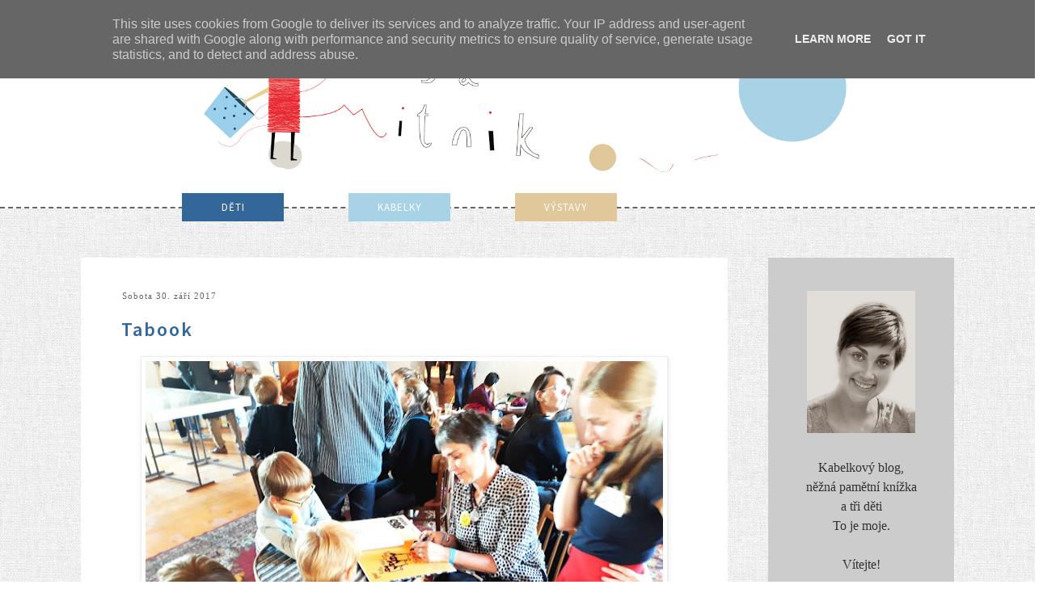

--- FILE ---
content_type: text/html; charset=UTF-8
request_url: http://blog.rosamitnik.cz/2017/09/tabook.html
body_size: 28562
content:
<!DOCTYPE html>
<html class='v2' dir='ltr' xmlns='http://www.w3.org/1999/xhtml' xmlns:b='http://www.google.com/2005/gml/b' xmlns:data='http://www.google.com/2005/gml/data' xmlns:expr='http://www.google.com/2005/gml/expr'>
<head>
<link href='https://www.blogger.com/static/v1/widgets/335934321-css_bundle_v2.css' rel='stylesheet' type='text/css'/>
<meta content='width=1100' name='viewport'/>
<meta content='text/html; charset=UTF-8' http-equiv='Content-Type'/>
<meta content='blogger' name='generator'/>
<link href='http://blog.rosamitnik.cz/favicon.ico' rel='icon' type='image/x-icon'/>
<link href='http://blog.rosamitnik.cz/2017/09/tabook.html' rel='canonical'/>
<link rel="alternate" type="application/atom+xml" title="Rosa Mitnik - Atom" href="http://blog.rosamitnik.cz/feeds/posts/default" />
<link rel="alternate" type="application/rss+xml" title="Rosa Mitnik - RSS" href="http://blog.rosamitnik.cz/feeds/posts/default?alt=rss" />
<link rel="service.post" type="application/atom+xml" title="Rosa Mitnik - Atom" href="https://www.blogger.com/feeds/5511512280565814261/posts/default" />

<link rel="alternate" type="application/atom+xml" title="Rosa Mitnik - Atom" href="http://blog.rosamitnik.cz/feeds/8951634287771599373/comments/default" />
<!--Can't find substitution for tag [blog.ieCssRetrofitLinks]-->
<link href='https://blogger.googleusercontent.com/img/b/R29vZ2xl/AVvXsEhCvkIwPDGkesl4dIo0_5r7siwRmn59qroAqWb-pGWTnE2pULr3CqtvBXufNuq6tUFxcFLkgqNQPYy4kWSmlUqksjm0eFzbGsSfY2W0kjCJqQieSOGBJsnuyOtn4TxO2X50KVLJOynLKQOO/s640/Rosa+Mitnik+Tabook+0.jpg' rel='image_src'/>
<meta content='http://blog.rosamitnik.cz/2017/09/tabook.html' property='og:url'/>
<meta content='Tabook' property='og:title'/>
<meta content='      Tolik výtvarky. Tolik osobností!     Tolik vjemů. Tváří. Káv a dortíků. Tolik otázek. Tolik srandy.   Tolik dětí. A tolik knížek.     ...' property='og:description'/>
<meta content='https://blogger.googleusercontent.com/img/b/R29vZ2xl/AVvXsEhCvkIwPDGkesl4dIo0_5r7siwRmn59qroAqWb-pGWTnE2pULr3CqtvBXufNuq6tUFxcFLkgqNQPYy4kWSmlUqksjm0eFzbGsSfY2W0kjCJqQieSOGBJsnuyOtn4TxO2X50KVLJOynLKQOO/w1200-h630-p-k-no-nu/Rosa+Mitnik+Tabook+0.jpg' property='og:image'/>
<title>Rosa Mitnik: Tabook</title>
<link href='http://fonts.googleapis.com/css?family=Source Sans Pro:200,400,300,500,600,700&subset=latin,latin-ext' rel='stylesheet' type='text/css'/>
<link href='http://fonts.googleapis.com/css?family=Loved+by+the+King' rel='stylesheet' type='text/css'/>
<style id='page-skin-1' type='text/css'><!--
/*
-----------------------------------------------
Blogger Template Style
Name:     Simple
Designer: Josh Peterson
URL:      www.noaesthetic.com
----------------------------------------------- */
/* Variable definitions
====================
<Variable name="keycolor" description="Main Color" type="color" default="#66bbdd"/>
<Group description="Page Text" selector="body">
<Variable name="body.font" description="Font" type="font"
default="normal normal 12px Times, Times New Roman, serif"/>
<Variable name="body.text.color" description="Text Color" type="color" default="#222222"/>
</Group>
<Group description="Backgrounds" selector=".body-fauxcolumns-outer">
<Variable name="body.background.color" description="Outer Background" type="color" default="#66bbdd"/>
<Variable name="content.background.color" description="Main Background" type="color" default="#ffffff"/>
<Variable name="header.background.color" description="Header Background" type="color" default="transparent"/>
</Group>
<Group description="Links" selector=".main-outer">
<Variable name="link.color" description="Link Color" type="color" default="#2288bb"/>
<Variable name="link.visited.color" description="Visited Color" type="color" default="#888888"/>
<Variable name="link.hover.color" description="Hover Color" type="color" default="#33aaff"/>
</Group>
<Group description="Blog Title" selector=".header h1">
<Variable name="header.font" description="Font" type="font"
default="normal normal 60px Arial, Tahoma, Helvetica, FreeSans, sans-serif"/>
<Variable name="header.text.color" description="Title Color" type="color" default="#3399bb" />
</Group>
<Group description="Blog Description" selector=".header .description">
<Variable name="description.text.color" description="Description Color" type="color"
default="#777777" />
</Group>
<Group description="Tabs Text" selector=".tabs-inner .widget li a">
<Variable name="tabs.font" description="Font" type="font"
default="normal normal 14px Arial, Tahoma, Helvetica, FreeSans, sans-serif"/>
<Variable name="tabs.text.color" description="Text Color" type="color" default="#999999"/>
<Variable name="tabs.selected.text.color" description="Selected Color" type="color" default="#000000"/>
</Group>
<Group description="Tabs Background" selector=".tabs-outer .PageList">
<Variable name="tabs.background.color" description="Background Color" type="color" default="#f5f5f5"/>
<Variable name="tabs.selected.background.color" description="Selected Color" type="color" default="#eeeeee"/>
</Group>
<Group description="Post Title" selector="h3.post-title, .comments h4">
<Variable name="post.title.font" description="Font" type="font"
default="normal normal 22px Arial, Tahoma, Helvetica, FreeSans, sans-serif"/>
</Group>
<Group description="Date Header" selector=".date-header">
<Variable name="date.header.color" description="Text Color" type="color"
default="#666666"/>
<Variable name="date.header.background.color" description="Background Color" type="color"
default="transparent"/>
</Group>
<Group description="Post Footer" selector=".post-footer">
<Variable name="post.footer.text.color" description="Text Color" type="color" default="#666666"/>
<Variable name="post.footer.background.color" description="Background Color" type="color"
default="#f9f9f9"/>
<Variable name="post.footer.border.color" description="Shadow Color" type="color" default="#eeeeee"/>
</Group>
<Group description="Gadgets" selector="h2">
<Variable name="widget.title.font" description="Title Font" type="font"
default="normal bold 11px Arial, Tahoma, Helvetica, FreeSans, sans-serif"/>
<Variable name="widget.title.text.color" description="Title Color" type="color" default="#000000"/>
<Variable name="widget.alternate.text.color" description="Alternate Color" type="color" default="#999999"/>
</Group>
<Group description="Images" selector=".main-inner">
<Variable name="image.background.color" description="Background Color" type="color" default="#ffffff"/>
<Variable name="image.border.color" description="Border Color" type="color" default="#eeeeee"/>
<Variable name="image.text.color" description="Caption Text Color" type="color" default="#666666"/>
</Group>
<Group description="Accents" selector=".content-inner">
<Variable name="body.rule.color" description="Separator Line Color" type="color" default="#eeeeee"/>
<Variable name="tabs.border.color" description="Tabs Border Color" type="color" default="transparent"/>
</Group>
<Variable name="body.background" description="Body Background" type="background"
color="transparent" default="$(color) none repeat scroll top left"/>
<Variable name="body.background.override" description="Body Background Override" type="string" default=""/>
<Variable name="body.background.gradient.cap" description="Body Gradient Cap" type="url"
default="url(//www.blogblog.com/1kt/simple/gradients_light.png)"/>
<Variable name="body.background.gradient.tile" description="Body Gradient Tile" type="url"
default="url(//www.blogblog.com/1kt/simple/body_gradient_tile_light.png)"/>
<Variable name="content.background.color.selector" description="Content Background Color Selector" type="string" default=".content-inner"/>
<Variable name="content.padding" description="Content Padding" type="length" default="10px"/>
<Variable name="content.padding.horizontal" description="Content Horizontal Padding" type="length" default="0px"/>
<Variable name="content.shadow.spread" description="Content Shadow Spread" type="length" default="40px"/>
<Variable name="content.shadow.spread.webkit" description="Content Shadow Spread (WebKit)" type="length" default="5px"/>
<Variable name="content.shadow.spread.ie" description="Content Shadow Spread (IE)" type="length" default="10px"/>
<Variable name="main.border.width" description="Main Border Width" type="length" default="0"/>
<Variable name="header.background.gradient" description="Header Gradient" type="url" default="none"/>
<Variable name="header.shadow.offset.left" description="Header Shadow Offset Left" type="length" default="-1px"/>
<Variable name="header.shadow.offset.top" description="Header Shadow Offset Top" type="length" default="-1px"/>
<Variable name="header.shadow.spread" description="Header Shadow Spread" type="length" default="1px"/>
<Variable name="header.padding" description="Header Padding" type="length" default="30px"/>
<Variable name="header.border.size" description="Header Border Size" type="length" default="1px"/>
<Variable name="header.bottom.border.size" description="Header Bottom Border Size" type="length" default="1px"/>
<Variable name="header.border.horizontalsize" description="Header Horizontal Border Size" type="length" default="0"/>
<Variable name="description.text.size" description="Description Text Size" type="string" default="140%"/>
<Variable name="tabs.margin.top" description="Tabs Margin Top" type="length" default="0" />
<Variable name="tabs.margin.side" description="Tabs Side Margin" type="length" default="30px" />
<Variable name="tabs.background.gradient" description="Tabs Background Gradient" type="url"
default="url(//www.blogblog.com/1kt/simple/gradients_light.png)"/>
<Variable name="tabs.border.width" description="Tabs Border Width" type="length" default="1px"/>
<Variable name="tabs.bevel.border.width" description="Tabs Bevel Border Width" type="length" default="1px"/>
<Variable name="date.header.padding" description="Date Header Padding" type="string" default="inherit"/>
<Variable name="date.header.margin" description="Date Header Margin" type="string" default="inherit"/>
<Variable name="post.margin.bottom" description="Post Bottom Margin" type="length" default="25px"/>
<Variable name="image.border.small.size" description="Image Border Small Size" type="length" default="2px"/>
<Variable name="image.border.large.size" description="Image Border Large Size" type="length" default="5px"/>
<Variable name="page.width.selector" description="Page Width Selector" type="string" default=".region-inner"/>
<Variable name="page.width" description="Page Width" type="string" default="auto"/>
<Variable name="main.section.margin" description="Main Section Margin" type="length" default="15px"/>
<Variable name="main.padding" description="Main Padding" type="length" default="15px"/>
<Variable name="main.padding.top" description="Main Padding Top" type="length" default="30px"/>
<Variable name="main.padding.bottom" description="Main Padding Bottom" type="length" default="30px"/>
<Variable name="paging.background"
color="transparent"
description="Background of blog paging area" type="background"
default="transparent none no-repeat scroll top center"/>
<Variable name="footer.bevel" description="Bevel border length of footer" type="length" default="0"/>
<Variable name="mobile.background.overlay" description="Mobile Background Overlay" type="string"
default="transparent none repeat scroll top left"/>
<Variable name="mobile.background.size" description="Mobile Background Size" type="string" default="auto"/>
<Variable name="mobile.button.color" description="Mobile Button Color" type="color" default="#ffffff" />
<Variable name="startSide" description="Side where text starts in blog language" type="automatic" default="left"/>
<Variable name="endSide" description="Side where text ends in blog language" type="automatic" default="right"/>
*/
/* Content
----------------------------------------------- */
body {
font: normal normal 14px Times, Times New Roman, serif;
color: #666666;
background: transparent url(http://lh3.googleusercontent.com/-5mIBsCNDJlo/Uw8i9ISvZHI/AAAAAAAAJMg/m40rh2J5cno/s200/background_rm.jpg) repeat scroll top left;
padding: 0 0 0 0;
}
html body .region-inner {
min-width: 0;
max-width: 100%;
width: auto;
}
a:link {
text-decoration:none;
color: #336699;
}
a:visited {
text-decoration:none;
color: #336699;
}
a:hover {
text-decoration:underline;
color: #e42f38;
}
.body-fauxcolumn-outer .fauxcolumn-inner {
background: transparent none repeat scroll top left;
_background-image: none;
}
.body-fauxcolumn-outer .cap-top {
position: absolute;
z-index: 1;
height: 400px;
width: 100%;
background: transparent url(http://lh3.googleusercontent.com/-5mIBsCNDJlo/Uw8i9ISvZHI/AAAAAAAAJMg/m40rh2J5cno/s200/background_rm.jpg) repeat scroll top left;
}
.body-fauxcolumn-outer .cap-top .cap-left {
width: 100%;
background: transparent none repeat-x scroll top left;
_background-image: none;
}
.content-outer {
-moz-box-shadow: 0 0 0 rgba(0, 0, 0, .15);
-webkit-box-shadow: 0 0 0 rgba(0, 0, 0, .15);
-goog-ms-box-shadow: 0 0 0 #333333;
box-shadow: 0 0 0 rgba(0, 0, 0, .15);
margin-bottom: 1px;
}
.content-inner {
padding: 0px 40px;
}
.content-inner {
background-color: transparent;
}
/* Search
----------------------------------------------- */
#search {
margin-top: 1.5em;
border-bottom: 0.11em solid #ccc;
}
table.gsc-search-box {
margin-bottom: 0px !important;
margin-top:4px;
}
form.gsc-search-box {
}
input.gsc-input {
border: 0.11em solid #ccc!important;
margin-bottom: 0px;
height:20px;
}
#wrapper .search {
text-transform: uppercase;
font-size: .7em;
padding-right: .5em;
}
#searchform {
margin-top: -1em;
text-align: right;
padding: 0 0 .6em 0;
}
#searchform input.search {
width: 12.4em;
text-transform: none;
border: 0.11em solid #ccc;
}
#searchform input#searchsubmit {
padding: 2px;
no-repeat center #000;
text-indent: -9999px;
width: 25px;
height: 20px;
width:80% !important;
}
.entry.search-results {
margin-bottom: 3em;
}
input {
background: #fff;
border: 1px;
padding: 3px;
color: #000;
font: normal 300 10px Source Sans Pro;
text-transform: uppercase;
letter-spacing: 1px;
}
input#submit {
padding: 3px 5px;
color: #fff;
}
input#submit:hover {
cursor: pointer;
}
/* Header
----------------------------------------------- */
.header-outer {
background: transparent none repeat-x scroll 0 -400px;
_background-image: none;
width: 1200px;
margin-left: auto;
margin-right: auto;
}
.Header h1 {
font: normal normal 70px 'Loved by the King';
color: #000000;
text-shadow: 0 0 0 rgba(0, 0, 0, .2);
text-transform: uppercase;
}
.Header h1 a {
color: #000000;
}
.header-inner .Header .titlewrapper {
padding: 15px 0;
}
.header-inner {
text-align: center;
}
.header-background {
background-color: #ffffff;
border-bottom: dashed 1px;
border-width: 2px;
}
#Header1, body#layout #header {
width:100%;display:inline-block;float:left; padding:0;padding-left: 50px;
}
#Header2, body#layout #header-right {
display:inline-block;float:left;
}
#Header2 .widget {
margin:0;width: 300px;
}
#HTML4 {
text-align: center;
padding-top: 20px;
}
/* Tabs
----------------------------------------------- */
.tabs-outer {
}
.tabs-inner .widget li a {
display: inline-block !important;
width: 100px;
text-align: center;
padding: .7em 1em;
font: normal 500 13px 'Source Sans Pro';
color: #ffffff;
text-transform: uppercase;
letter-spacing: 1px;
margin: 1px 80px 5px 0;
background-color: #a8d3e6;
float: left !important;
}
.tabs-inner .widget li:first-child a {
background-color: #336699;
margin-left: 200px !important;
}
.tabs-inner .widget li:last-child a {
background-color: #e0c89a;
}
.section {
margin: 0
}
.tabs .widget li {
float: left !important;
}
/* Columns
----------------------------------------------- */
.main-outer {
border-top: 0 solid transparent;
padding-left: 50px;
}
.fauxcolumn-left-outer .fauxcolumn-inner {
border-right: 1px solid transparent;
}
.fauxcolumn-right-outer .fauxcolumn-inner {
border-left: 1px solid transparent;
}
/* Headings
----------------------------------------------- */
h2 {
margin: 30px 0 1.05em 0;
font: normal 400 15px 'Source Sans Pro';
color: #003366;
text-transform: uppercase;
letter-spacing: 2px;
}
h2 {
background: transparent url(https://blogger.googleusercontent.com/img/b/R29vZ2xl/AVvXsEj0x_iN_FfIB3rO3jGmeqNTq6x1-AyoHtU3hoxA_2xCYHlEqDixYGK4mslYFIp1PY4wt8CvVdPmjkV-gxvH0DkyXb1K1u4cL0xqrL2ECQNsAZM8sgVJzRwUZxlyapoBl1MCp2a4hH_Pmm8/w200-h122-no/odrazky_nuzky_rosamitnik.png);
background-repeat:no-repeat;
padding: 0px 42px;
background-size: 35px 20px;
}
h5 {
margin: 0 0 1em 0;
font: normal 400 15px 'Source Sans Pro';
color: #003366;
letter-spacing: 2px;
}
h5:first-letter {
text-transform:capitalize;
}
/* Widgets
----------------------------------------------- */
.widget .zippy {
color: #999999;
text-shadow: 2px 2px 1px rgba(0, 0, 0, .1);
}
.widget .popular-posts ul {
list-style: none;
}
.widget {
background: #fff;
padding: 1px 15px 20px 15px;
margin-bottom: 45px;
}
#profil {
background: #cccccc;
border: #ccc 1px solid;
padding: 40px 30px 25px 30px;
font: normal normal 16px Times, Times New Roman, serif;
color: #333;
line-height: 1.5;
text-align: center;
}
#HTML1 {
padding: 0;
background: transparent;
}
#PageList1 {
padding: 0;
background: transparent;
display: inline-block;
margin-top: -20px !important;
margin-bottom: 30px;
}
#HTML3 {
padding: 0;
background: transparent;
}
#Text1 {
width: 67%;
margin-left: 35px;
}
#HTML5 {
font: normal normal 16px Times, Times New Roman, serif;
text-align: center;
line-height: 1.5;
color: #333;
}
#HTML2 {
background: #a8d3e6;
font: normal normal 16px Times, Times New Roman, serif;
text-align: center;
line-height: 1.5;
color: #333;
}
#HTML6 {
background: none;
padding: 0;
}
#Image1, #Image2, #Image3, #Image4, #Image5, #Image6, #Image7 {
background: #cccccc;
}
/* Label Status Message
-----------------------------------------------*/
.status-msg-body {
font: normal 600 24px Source Sans Pro;
color: #e0c89a;
letter-spacing: 2px;
padding: 0;
}
.status-msg-bg {
background-color: transparent;
}
.status-msg-border {
border: none;
}
.status-msg-wrap {
margin: 0 auto 40px;
width: 100%;
}
/* Posts
----------------------------------------------- */
.date-header span {
background-color: transparent;
color: #666;
padding: .1em;
letter-spacing: 1px;
margin: inherit;
font: normal 300 11px PT Sans;
background: none !important;
}
.main-inner {
padding-top: 10px;
padding-bottom: 0px;
}
.main-inner .column-center-inner {
padding: 35px;
}
.main-inner .column-center-inner .section {
margin: 0 0;
}
.main-inner .column-right-inner {
padding: 0 50px;
}
.column-center-outer {
background: #fff
}
.post {
margin: 0 0 85px 0;
}
h3.post-title, .comments h4 {
font: normal 600 24px Source Sans Pro;
margin: .75em 0 3px;
color:#336699;
letter-spacing: 2px;
padding-bottom: 15px;
}
h3.post-title:first-letter {
text-transform:capitalize;
}
.post-body {
font-size: 110%;
line-height: 1.4;
position: relative;
}
.post-body img, .post-body .tr-caption-container, .Profile img,
.BlogList .item-thumbnail img {
padding: 2px;
background: #ffffff;
border: 1px solid #eeeeee;
-moz-box-shadow: 1px 1px 5px rgba(0, 0, 0, .1);
-webkit-box-shadow: 1px 1px 5px rgba(0, 0, 0, .1);
box-shadow: 1px 1px 5px rgba(0, 0, 0, .1);
}
.post-body img, .post-body .tr-caption-container {
padding: 5px;
}
.post-body .tr-caption-container {
color: #666666;
}
.post-body .tr-caption-container img {
padding: 0;
background: transparent;
border: none;
-moz-box-shadow: 0 0 0 rgba(0, 0, 0, .1);
-webkit-box-shadow: 0 0 0 rgba(0, 0, 0, .1);
box-shadow: 0 0 0 rgba(0, 0, 0, .1);
}
.post img {
max-width: 690px;
}
.post-footer {
margin: 20px -2px 0;
padding: 5px 0 10px 0;
color: #666666;
background-color: transparent;
border-bottom: none;
line-height: 1.6;
font-size: 100%;
border-bottom: #666 1px dashed;
font: normal 300 11px PT Sans;
letter-spacing:1px;
}
.post-footer-line-2 {
margin-bottom: 5px;
letter-spacing: 1px;
display: inline;
}
.post-comment-link {
float: right;
}
.post-labels {
max-width: 450px;
display: inline-block;
line-height: 1.5;
color: #3daad6;
}
.post-labels a {
color: #e42f38;
}
.comment-link {
display:inline-block;
padding-left: 3px;
}
#comments .comment-author {
padding-top: 1.5em;
border-top: 1px solid transparent;
background-position: 0 1.5em;
}
#comments .comment-author:first-child {
padding-top: 0;
border-top: none;
}
.avatar-image-container {
margin: .2em 0 0;
}
#comments .avatar-image-container img {
border: 1px solid #eeeeee;
}
/* Comments
----------------------------------------------- */
.comments .comments-content .icon.blog-author {
background-repeat: no-repeat;
background-image: url([data-uri]);
}
.comments .comments-content .loadmore a {
border-top: 1px solid #999999;
border-bottom: 1px solid #999999;
}
.comments .comment-thread.inline-thread {
background-color: transparent;
}
.comments .continue {
border-top: 2px solid #999999;
}
.icon-comment {
padding: 5px;
}
/* Accents
---------------------------------------------- */
.section-columns td.columns-cell {
border-left: 1px solid transparent;
}
.blog-pager-older-link, .home-link,
.blog-pager-newer-link {
background-color: transparent;
padding: 5px;
}
/* Mobile
----------------------------------------------- */
body.mobile  {
background-size: auto;
}
.mobile .body-fauxcolumn-outer {
background: transparent none repeat scroll top left;
}
.mobile .body-fauxcolumn-outer .cap-top {
background-size: 100% auto;
}
.mobile .content-outer {
-webkit-box-shadow: 0 0 3px rgba(0, 0, 0, .15);
box-shadow: 0 0 3px rgba(0, 0, 0, .15);
}
body.mobile .AdSense {
margin: 0 -0;
}
.mobile .Header h1 {
float:left;
}
.mobile .tabs-inner .widget ul {
margin-left: 0;
margin-right: 0;
}
.mobile .post {
margin: 0;
}
.mobile .main-inner .column-center-inner .section {
margin: 0;
}
.mobile .date-header span {
padding: 0.1em 10px;
margin: 0 -10px;
}
.mobile h3.post-title {
margin: 0;
}
.mobile .blog-pager {
background: transparent none no-repeat scroll top center;
}
.mobile .footer-outer {
border-top: none;
}
.mobile .main-inner, .mobile .footer-inner {
background-color: transparent;
}
.mobile-index-contents {
color: #666666;
}
.mobile-link-button {
background-color: #336699;
}
.mobile-link-button a:link, .mobile-link-button a:visited {
color: #ffffff;
}
.mobile .tabs-inner .section:first-child {
: none;
}
.mobile .tabs-inner .PageList .widget-content {
background-color: #669900;
color: #ffffff;
border-top: 1px solid #dddddd;
border-bottom: 1px solid #dddddd;
}
.mobile .tabs-inner .PageList .widget-content .pagelist-arrow {
border-left: 1px solid #dddddd;
}
.quickedit{display:none;}

--></style>
<style id='template-skin-1' type='text/css'><!--
body {
min-width: 1260px;
}
.content-outer, .content-fauxcolumn-outer, .region-inner {
min-width: 1260px;
max-width: 1260px;
_width: 1260px;
}
.main-inner .columns {
padding-left: 0;
padding-right: 330px;
}
.main-inner .fauxcolumn-center-outer {
left: 0;
right: 330px;
/* IE6 does not respect left and right together */
_width: expression(this.parentNode.offsetWidth -
parseInt("0") -
parseInt("330px") + 'px');
}
.main-inner .fauxcolumn-left-outer {
width: 0;
}
.main-inner .fauxcolumn-right-outer {
width: 330px;
}
.main-inner .column-left-outer {
width: 0;
right: 100%;
margin-left: -0;
}
.main-inner .column-right-outer {
width: 330px;
margin-right: -330px;
}
#layout {
min-width: 0;
}
#layout .content-outer {
min-width: 0;
width: 800px;
}
#layout .region-inner {
min-width: 0;
width: auto;
}
--></style>
<link href='https://www.blogger.com/dyn-css/authorization.css?targetBlogID=5511512280565814261&amp;zx=64b22968-31c7-427c-acbd-03e06d81f6c1' media='none' onload='if(media!=&#39;all&#39;)media=&#39;all&#39;' rel='stylesheet'/><noscript><link href='https://www.blogger.com/dyn-css/authorization.css?targetBlogID=5511512280565814261&amp;zx=64b22968-31c7-427c-acbd-03e06d81f6c1' rel='stylesheet'/></noscript>
<meta name='google-adsense-platform-account' content='ca-host-pub-1556223355139109'/>
<meta name='google-adsense-platform-domain' content='blogspot.com'/>

<script type="text/javascript" language="javascript">
  // Supply ads personalization default for EEA readers
  // See https://www.blogger.com/go/adspersonalization
  adsbygoogle = window.adsbygoogle || [];
  if (typeof adsbygoogle.requestNonPersonalizedAds === 'undefined') {
    adsbygoogle.requestNonPersonalizedAds = 1;
  }
</script>


</head>
<body class='loading'>
<div class='body-fauxcolumns'>
<div class='fauxcolumn-outer body-fauxcolumn-outer'>
<div class='cap-top'>
<div class='cap-left'></div>
<div class='cap-right'></div>
</div>
<div class='fauxborder-left'>
<div class='fauxborder-right'></div>
<div class='fauxcolumn-inner'>
</div>
</div>
<div class='cap-bottom'>
<div class='cap-left'></div>
<div class='cap-right'></div>
</div>
</div>
</div>
<div class='content'>
<div class='content-fauxcolumns'>
<div class='fauxcolumn-outer content-fauxcolumn-outer'>
<div class='cap-top'>
<div class='cap-left'></div>
<div class='cap-right'></div>
</div>
<div class='fauxborder-left'>
<div class='fauxborder-right'></div>
<div class='fauxcolumn-inner'>
</div>
</div>
<div class='cap-bottom'>
<div class='cap-left'></div>
<div class='cap-right'></div>
</div>
</div>
</div>
<div class='header-background' style='background-color:#ffffff'>
<header>
<div class='header-outer'>
<div class='header-cap-top cap-top'>
<div class='cap-left'></div>
<div class='cap-right'></div>
</div>
<div class='fauxborder-left header-fauxborder-left'>
<div class='fauxborder-right header-fauxborder-right'></div>
<div class='region-inner header-inner'>
<div class='header section' id='header'><div class='widget Header' data-version='1' id='Header1'>
<div id='header-inner'>
<a href='http://blog.rosamitnik.cz/' style='display: block'>
<img alt='Rosa Mitnik' height='381px; ' id='Header1_headerimg' src='https://blogger.googleusercontent.com/img/b/R29vZ2xl/AVvXsEj7KmsrkBHQ9O0eECs7Jcw9NA6nQbKYyPOKF_Z4LsWKSD017rI3FAiSfSPSVzNfDDYh482_pbWEattTdmh_6OlGeJffn-tfwSWYqDDJFBPkwHd17UkCRyci2QjhQsR6FSlf9bSWZ-fEc-4/s1600/Rosa_mitnik_banner_white.png' style='display: block; width:1090px; height:auto;margin-bottom: -4px;' width='1600px; '/>
</a>
</div>
</div></div>
<div class='no-items section' id='Header2'></div>
<div style='clear: both;'></div>
</div>
</div>
<div class='header-cap-bottom cap-bottom'>
<div class='cap-left'></div>
<div class='cap-right'></div>
</div>
</div>
</header>
</div>
<div class='content-outer'>
<div class='content-cap-top cap-top'>
<div class='cap-left'></div>
<div class='cap-right'></div>
</div>
<div class='fauxborder-left content-fauxborder-left'>
<div class='fauxborder-right content-fauxborder-right'></div>
<div class='tabs-outer'>
<div class='tabs-cap-top cap-top'>
<div class='cap-left'></div>
<div class='cap-right'></div>
</div>
<div class='fauxborder-left tabs-fauxborder-left'>
<div class='fauxborder-right tabs-fauxborder-right'></div>
<div class='region-inner tabs-inner'>
<div class='tabs section' id='crosscol'><div class='widget PageList' data-version='1' id='PageList1'>
<h2>Stránky</h2>
<div class='widget-content'>
<ul>
<li><a href='http://blog.rosamitnik.cz/search/label/Děti'>DĚTI</a></li>
<li><a href='http://blog.rosamitnik.cz/search/label/Kabelky'>KABELKY</a></li>
<li><a href='http://blog.rosamitnik.cz/search/label/Výstavy'>VÝSTAVY</a></li>
</ul>
</div>
</div></div>
<div class='tabs no-items section' id='crosscol-overflow'></div>
</div>
</div>
<div class='tabs-cap-bottom cap-bottom'>
<div class='cap-left'></div>
<div class='cap-right'></div>
</div>
</div>
<div class='content-inner'>
<div class='main-outer'>
<div class='main-cap-top cap-top'>
<div class='cap-left'></div>
<div class='cap-right'></div>
</div>
<div class='fauxborder-left main-fauxborder-left'>
<div class='fauxborder-right main-fauxborder-right'></div>
<div class='region-inner main-inner'>
<div class='columns fauxcolumns'>
<div class='fauxcolumn-outer fauxcolumn-center-outer'>
<div class='cap-top'>
<div class='cap-left'></div>
<div class='cap-right'></div>
</div>
<div class='fauxborder-left'>
<div class='fauxborder-right'></div>
<div class='fauxcolumn-inner'>
</div>
</div>
<div class='cap-bottom'>
<div class='cap-left'></div>
<div class='cap-right'></div>
</div>
</div>
<div class='fauxcolumn-outer fauxcolumn-left-outer'>
<div class='cap-top'>
<div class='cap-left'></div>
<div class='cap-right'></div>
</div>
<div class='fauxborder-left'>
<div class='fauxborder-right'></div>
<div class='fauxcolumn-inner'>
</div>
</div>
<div class='cap-bottom'>
<div class='cap-left'></div>
<div class='cap-right'></div>
</div>
</div>
<div class='fauxcolumn-outer fauxcolumn-right-outer'>
<div class='cap-top'>
<div class='cap-left'></div>
<div class='cap-right'></div>
</div>
<div class='fauxborder-left'>
<div class='fauxborder-right'></div>
<div class='fauxcolumn-inner'>
</div>
</div>
<div class='cap-bottom'>
<div class='cap-left'></div>
<div class='cap-right'></div>
</div>
</div>
<!-- corrects IE6 width calculation -->
<div class='columns-inner'>
<div class='column-center-outer'>
<div class='column-center-inner'>
<div class='main section' id='main'><div class='widget Blog' data-version='1' id='Blog1'>
<div class='blog-posts hfeed'>
<!--Can't find substitution for tag [defaultAdStart]-->

          <div class="date-outer">
        
<h5 class='date-header'><span>sobota 30. září 2017</span></h5>

          <div class="date-posts">
        
<div class='post-outer'>
<div class='post hentry' itemprop='blogPost' itemscope='itemscope' itemtype='http://schema.org/BlogPosting'>
<meta content='https://blogger.googleusercontent.com/img/b/R29vZ2xl/AVvXsEhCvkIwPDGkesl4dIo0_5r7siwRmn59qroAqWb-pGWTnE2pULr3CqtvBXufNuq6tUFxcFLkgqNQPYy4kWSmlUqksjm0eFzbGsSfY2W0kjCJqQieSOGBJsnuyOtn4TxO2X50KVLJOynLKQOO/s640/Rosa+Mitnik+Tabook+0.jpg' itemprop='image_url'/>
<meta content='5511512280565814261' itemprop='blogId'/>
<meta content='8951634287771599373' itemprop='postId'/>
<a name='8951634287771599373'></a>
<h3 class='post-title entry-title' itemprop='name'>
Tabook
</h3>
<div class='post-body entry-content' id='post-body-8951634287771599373' itemprop='description articleBody'>
<div class="separator" style="clear: both; text-align: center;">
</div>
<div class="separator" style="clear: both; text-align: center;">
<a href="https://blogger.googleusercontent.com/img/b/R29vZ2xl/AVvXsEhCvkIwPDGkesl4dIo0_5r7siwRmn59qroAqWb-pGWTnE2pULr3CqtvBXufNuq6tUFxcFLkgqNQPYy4kWSmlUqksjm0eFzbGsSfY2W0kjCJqQieSOGBJsnuyOtn4TxO2X50KVLJOynLKQOO/s1600/Rosa+Mitnik+Tabook+0.jpg" imageanchor="1" style="margin-left: 1em; margin-right: 1em;"><img border="0" data-original-height="867" data-original-width="1167" height="474" src="https://blogger.googleusercontent.com/img/b/R29vZ2xl/AVvXsEhCvkIwPDGkesl4dIo0_5r7siwRmn59qroAqWb-pGWTnE2pULr3CqtvBXufNuq6tUFxcFLkgqNQPYy4kWSmlUqksjm0eFzbGsSfY2W0kjCJqQieSOGBJsnuyOtn4TxO2X50KVLJOynLKQOO/s640/Rosa+Mitnik+Tabook+0.jpg" width="640" /></a></div>
<br />
<div class="MsoNormal">
Tolik výtvarky. Tolik osobností!<o:p></o:p></div>
<div class="MsoNormal">
<br /></div>
<div class="MsoNormal">
Tolik vjemů. Tváří. Káv a dortíků. Tolik otázek. Tolik
srandy.<o:p></o:p></div>
<div class="MsoNormal">
Tolik dětí. A tolik knížek.<o:p></o:p></div>
<div class="MsoNormal">
<br /></div>
<div class="MsoNormal">
<a href="http://www.tabook.cz/">Tabook &#8211; mezinárodní festival malých a středních nakladatelů:</a> končí až v&nbsp;neděli, jeďte.<o:p></o:p></div>
<div class="MsoNormal">
<o:p></o:p></div>
<br />
<div class="separator" style="clear: both; text-align: center;">
<a href="https://blogger.googleusercontent.com/img/b/R29vZ2xl/AVvXsEicgGr7mQly4ap2Tf2jA5hU31OGifsw5S7A61If0QM9ScZB7399mew1kvxcjZYFpteKPMnBTpeWl9ojNdyHhTmp5bzjgBTJhgEicYbazx-YVEU1xiP-EUTg4QiohvgLo_WLaXGudnlXDeP7/s1600/Rosa+Mitnik+Tabook+1.jpg" imageanchor="1" style="margin-left: 1em; margin-right: 1em;"><img border="0" data-original-height="1200" data-original-width="1600" height="480" src="https://blogger.googleusercontent.com/img/b/R29vZ2xl/AVvXsEicgGr7mQly4ap2Tf2jA5hU31OGifsw5S7A61If0QM9ScZB7399mew1kvxcjZYFpteKPMnBTpeWl9ojNdyHhTmp5bzjgBTJhgEicYbazx-YVEU1xiP-EUTg4QiohvgLo_WLaXGudnlXDeP7/s640/Rosa+Mitnik+Tabook+1.jpg" width="640" /></a></div>
<br />
<div class="separator" style="clear: both; text-align: center;">
<a href="https://blogger.googleusercontent.com/img/b/R29vZ2xl/AVvXsEiLGVut29zvH7UeihhnvIGSmOijCyJFGS98T6yCKhHVeVtCHJAzTrjmRxUT3F6w-nHoQd9eH9C67Kygdry09Hj_kerkpJ5rKALX9d4DHs_aPWYcBQOVPmu9PDLa7AiSc6PyAp8JCEPU-jtq/s1600/Rosa+Mitnik+Tabook+2.jpg" imageanchor="1" style="margin-left: 1em; margin-right: 1em;"><img border="0" data-original-height="1067" data-original-width="1600" height="426" src="https://blogger.googleusercontent.com/img/b/R29vZ2xl/AVvXsEiLGVut29zvH7UeihhnvIGSmOijCyJFGS98T6yCKhHVeVtCHJAzTrjmRxUT3F6w-nHoQd9eH9C67Kygdry09Hj_kerkpJ5rKALX9d4DHs_aPWYcBQOVPmu9PDLa7AiSc6PyAp8JCEPU-jtq/s640/Rosa+Mitnik+Tabook+2.jpg" width="640" /></a></div>
<br />
<div class="separator" style="clear: both; text-align: center;">
<a href="https://blogger.googleusercontent.com/img/b/R29vZ2xl/AVvXsEgdtCQl7__T6virf03OlKgkM8Cmt7iTFCYxBhFEZ6XknSvwbBwi6CzsyBtZNNyonnk9rdk4uFLSjT3SqE0l2vBzXa_GqLLwOQv93QeVfdDZXcAemWJlK7lmAmPD0-Cz0GSCqm3AecbW5gUK/s1600/Rosa+Mitnik+Tabook+3.jpg" imageanchor="1" style="margin-left: 1em; margin-right: 1em;"><img border="0" data-original-height="1067" data-original-width="1600" height="426" src="https://blogger.googleusercontent.com/img/b/R29vZ2xl/AVvXsEgdtCQl7__T6virf03OlKgkM8Cmt7iTFCYxBhFEZ6XknSvwbBwi6CzsyBtZNNyonnk9rdk4uFLSjT3SqE0l2vBzXa_GqLLwOQv93QeVfdDZXcAemWJlK7lmAmPD0-Cz0GSCqm3AecbW5gUK/s640/Rosa+Mitnik+Tabook+3.jpg" width="640" /></a></div>
<br />
<div class="separator" style="clear: both; text-align: center;">
<a href="https://blogger.googleusercontent.com/img/b/R29vZ2xl/AVvXsEhM-IcK_oqMGYrv5TdrK_tjuhfu6TVBBkVA11s-hMvm3XV4JdP04qcV3dIXncYZ8IGRpctngzx1dUN-LHVJx6VYJ8C8KWYPepz-PyjhWlSQtTDINUye8RDEng0euPPxUnpP8Qne9R2SUeZM/s1600/Rosa+Mitnik+Tabook+4.jpg" imageanchor="1" style="margin-left: 1em; margin-right: 1em;"><img border="0" data-original-height="1067" data-original-width="1600" height="426" src="https://blogger.googleusercontent.com/img/b/R29vZ2xl/AVvXsEhM-IcK_oqMGYrv5TdrK_tjuhfu6TVBBkVA11s-hMvm3XV4JdP04qcV3dIXncYZ8IGRpctngzx1dUN-LHVJx6VYJ8C8KWYPepz-PyjhWlSQtTDINUye8RDEng0euPPxUnpP8Qne9R2SUeZM/s640/Rosa+Mitnik+Tabook+4.jpg" width="640" /></a></div>
<br />
<div class="separator" style="clear: both; text-align: center;">
<a href="https://blogger.googleusercontent.com/img/b/R29vZ2xl/AVvXsEibguWc2ZSjemxUBVgolMXTBnEgF8oapmqJE4iDzYqBIK4iRVv-1DWpYi-o5nWxhwVfcgFQhYvXQiuT_Alqbfh8CV5H48i5JypopFY5yt6Tu8YuKKQD6c-J4dKrevjz5OMqccVLlum3Pib2/s1600/Rosa+Mitnik+Tabook+5.jpg" imageanchor="1" style="margin-left: 1em; margin-right: 1em;"><img border="0" data-original-height="1067" data-original-width="1600" height="426" src="https://blogger.googleusercontent.com/img/b/R29vZ2xl/AVvXsEibguWc2ZSjemxUBVgolMXTBnEgF8oapmqJE4iDzYqBIK4iRVv-1DWpYi-o5nWxhwVfcgFQhYvXQiuT_Alqbfh8CV5H48i5JypopFY5yt6Tu8YuKKQD6c-J4dKrevjz5OMqccVLlum3Pib2/s640/Rosa+Mitnik+Tabook+5.jpg" width="640" /></a></div>
<br />
<div class="separator" style="clear: both; text-align: center;">
<a href="https://blogger.googleusercontent.com/img/b/R29vZ2xl/AVvXsEhCWPC-gWTb6w9z5z3BEA9764Mo8nIkgp-HZoa5l5cPyMB3yncvsPD6W4TNJsOuyiZKMGlWGP1iXDsdylDvC80dFAr3Rnwa2mKh3a9orcRvfUCo4-zfoFZ8vSX9kaf6TpqffxEbM4Z6NifU/s1600/Rosa+Mitnik+Tabook+6.jpg" imageanchor="1" style="margin-left: 1em; margin-right: 1em;"><img border="0" data-original-height="1139" data-original-width="1600" height="454" src="https://blogger.googleusercontent.com/img/b/R29vZ2xl/AVvXsEhCWPC-gWTb6w9z5z3BEA9764Mo8nIkgp-HZoa5l5cPyMB3yncvsPD6W4TNJsOuyiZKMGlWGP1iXDsdylDvC80dFAr3Rnwa2mKh3a9orcRvfUCo4-zfoFZ8vSX9kaf6TpqffxEbM4Z6NifU/s640/Rosa+Mitnik+Tabook+6.jpg" width="640" /></a></div>
<br />
<div class="separator" style="clear: both; text-align: center;">
<a href="https://blogger.googleusercontent.com/img/b/R29vZ2xl/AVvXsEja0y49aq978Dz83D2Ja4KrNeUImSglZ8GthifIR5rSwbvPF3k4MpJD4Sp6EkTRc9o2mquSLjgrjRBlLTuPn0JcxvbWr81lQFWMmTmtlHm4vYZddRnJlQIAr8sXn4NaCFMpt1tuHfeMftEe/s1600/Rosa+Mitnik+Tabook+7.jpg" imageanchor="1" style="margin-left: 1em; margin-right: 1em;"><img border="0" data-original-height="1200" data-original-width="1600" height="480" src="https://blogger.googleusercontent.com/img/b/R29vZ2xl/AVvXsEja0y49aq978Dz83D2Ja4KrNeUImSglZ8GthifIR5rSwbvPF3k4MpJD4Sp6EkTRc9o2mquSLjgrjRBlLTuPn0JcxvbWr81lQFWMmTmtlHm4vYZddRnJlQIAr8sXn4NaCFMpt1tuHfeMftEe/s640/Rosa+Mitnik+Tabook+7.jpg" width="640" /></a></div>
<br />
<div class="separator" style="clear: both; text-align: center;">
<a href="https://blogger.googleusercontent.com/img/b/R29vZ2xl/AVvXsEg46Xbedv-0UFGSFwG3zr4AenoR3pKBcCQ8eC-yl3c5sOgPgb1DM_zjJxYXSt5TtEmY7DQtD19iG2pyhtD8iw9_krW1VI_pU3EW9Wi6R6twrIa4Bg2fqCVymZMmortq9FAR9iNcoo3zPbcF/s1600/Rosa+Mitnik+Tabook+8.jpg" imageanchor="1" style="margin-left: 1em; margin-right: 1em;"><img border="0" data-original-height="1067" data-original-width="1600" height="426" src="https://blogger.googleusercontent.com/img/b/R29vZ2xl/AVvXsEg46Xbedv-0UFGSFwG3zr4AenoR3pKBcCQ8eC-yl3c5sOgPgb1DM_zjJxYXSt5TtEmY7DQtD19iG2pyhtD8iw9_krW1VI_pU3EW9Wi6R6twrIa4Bg2fqCVymZMmortq9FAR9iNcoo3zPbcF/s640/Rosa+Mitnik+Tabook+8.jpg" width="640" /></a></div>
<br />
<div class="separator" style="clear: both; text-align: center;">
<a href="https://blogger.googleusercontent.com/img/b/R29vZ2xl/AVvXsEj7nDGz1y1K55eVVO0SifsUTxvh_krvCzlIY-hroFUGhkwx3ZstgePCaZGxyMUjdpTBtKb3Lhz2wCkcmTmzfqa2hZrSPvoDlq3eELIfurN3EzGHYrw1fZj8ZhOpGKYRIoGE7ss3VKu6mUZo/s1600/Rosa+Mitnik+Tabook+9.jpg" imageanchor="1" style="margin-left: 1em; margin-right: 1em;"><img border="0" data-original-height="1128" data-original-width="1600" height="450" src="https://blogger.googleusercontent.com/img/b/R29vZ2xl/AVvXsEj7nDGz1y1K55eVVO0SifsUTxvh_krvCzlIY-hroFUGhkwx3ZstgePCaZGxyMUjdpTBtKb3Lhz2wCkcmTmzfqa2hZrSPvoDlq3eELIfurN3EzGHYrw1fZj8ZhOpGKYRIoGE7ss3VKu6mUZo/s640/Rosa+Mitnik+Tabook+9.jpg" width="640" /></a></div>
<br />
<div class="separator" style="clear: both; text-align: center;">
<a href="https://blogger.googleusercontent.com/img/b/R29vZ2xl/AVvXsEhlOiIyU_x6wBbJCF-UcRy-cdBOx46_KCisQZpuliCq6V7tgMxbdYrzYrLGPDEfXBKNIjV1p9y6d0YIqLwDiaaRn5Q1gA2XMCDFTzWTrn7EyruZ-FjZugfJ8saf6sj5Z3W1-1HjcC2y4oxc/s1600/Rosa+Mitnik+Tabook+10.jpg" imageanchor="1" style="margin-left: 1em; margin-right: 1em;"><img border="0" data-original-height="1208" data-original-width="1600" height="482" src="https://blogger.googleusercontent.com/img/b/R29vZ2xl/AVvXsEhlOiIyU_x6wBbJCF-UcRy-cdBOx46_KCisQZpuliCq6V7tgMxbdYrzYrLGPDEfXBKNIjV1p9y6d0YIqLwDiaaRn5Q1gA2XMCDFTzWTrn7EyruZ-FjZugfJ8saf6sj5Z3W1-1HjcC2y4oxc/s640/Rosa+Mitnik+Tabook+10.jpg" width="640" /></a></div>
<br />
<table align="center" cellpadding="0" cellspacing="0" class="tr-caption-container" style="margin-left: auto; margin-right: auto; text-align: center;"><tbody>
<tr><td style="text-align: center;"><a href="https://blogger.googleusercontent.com/img/b/R29vZ2xl/AVvXsEgH-iUruJlSn8_i0_2GvHlP-sCIkFHttiJclQB_fOSSfsqfk0naGWoPvSKKyblCcspH1SAyPTHBSF49i87niTESzLAUu9PhJZ308teYPRGjXJaJNYQvNr4XTu2eS1tVczpRj3-b7Fz_f2MD/s1600/Rosa+Mitnik+Tabook+12.jpg" imageanchor="1" style="margin-left: auto; margin-right: auto;"><img border="0" data-original-height="1279" data-original-width="1600" height="510" src="https://blogger.googleusercontent.com/img/b/R29vZ2xl/AVvXsEgH-iUruJlSn8_i0_2GvHlP-sCIkFHttiJclQB_fOSSfsqfk0naGWoPvSKKyblCcspH1SAyPTHBSF49i87niTESzLAUu9PhJZ308teYPRGjXJaJNYQvNr4XTu2eS1tVczpRj3-b7Fz_f2MD/s640/Rosa+Mitnik+Tabook+12.jpg" width="640" /></a></td></tr>
<tr><td class="tr-caption" style="text-align: center;">Francouzská <a href="http://www.pinwheels.cz/produkt/365-tucnaku/">ilustrátorka Joelle Jolivet a její workshop s ještě více než 365 tučňáky.</a></td></tr>
</tbody></table>
<br />
<div class="separator" style="clear: both; text-align: center;">
<a href="https://blogger.googleusercontent.com/img/b/R29vZ2xl/AVvXsEj9XdkTvAvh-sOGQjuSJC0xDH7ZnGKAFANPqWC9YYhVWtljTVcgUizay_eAjYeRvsPZ9hAcuauOycAgRAvyhbxpoCTSMI6_NME_ufMlnabDCVoJ99vRsLNeLA3oNnOiLiCT_lzJaX8T5ZU9/s1600/Rosa+Mitnik+Tabook+13.jpg" imageanchor="1" style="margin-left: 1em; margin-right: 1em;"><img border="0" data-original-height="1200" data-original-width="1600" height="480" src="https://blogger.googleusercontent.com/img/b/R29vZ2xl/AVvXsEj9XdkTvAvh-sOGQjuSJC0xDH7ZnGKAFANPqWC9YYhVWtljTVcgUizay_eAjYeRvsPZ9hAcuauOycAgRAvyhbxpoCTSMI6_NME_ufMlnabDCVoJ99vRsLNeLA3oNnOiLiCT_lzJaX8T5ZU9/s640/Rosa+Mitnik+Tabook+13.jpg" width="640" /></a></div>
<br />
<div class="separator" style="clear: both; text-align: center;">
<a href="https://blogger.googleusercontent.com/img/b/R29vZ2xl/AVvXsEj5dqi1MtyKR_xB1MiDbG6O5mcwZvc9dLgtTCO9jVvzXrsyHc6GwZ448JEwwJxSdvsI-DfHHuF1IBIj754OjzDgBUSqm17fp71epSuPGbS7CFXKN4_GIwetzh8RuaE6s03qT8qqMSNfUlcE/s1600/Rosa+Mitnik+Tabook+14.jpg" imageanchor="1" style="margin-left: 1em; margin-right: 1em;"><img border="0" data-original-height="1067" data-original-width="1600" height="426" src="https://blogger.googleusercontent.com/img/b/R29vZ2xl/AVvXsEj5dqi1MtyKR_xB1MiDbG6O5mcwZvc9dLgtTCO9jVvzXrsyHc6GwZ448JEwwJxSdvsI-DfHHuF1IBIj754OjzDgBUSqm17fp71epSuPGbS7CFXKN4_GIwetzh8RuaE6s03qT8qqMSNfUlcE/s640/Rosa+Mitnik+Tabook+14.jpg" width="640" /></a></div>
<div class="separator" style="clear: both; text-align: center;">
<br /></div>
<div class="separator" style="clear: both; text-align: center;">
<span style="text-align: start;">A o tom,&nbsp;</span></div>
<div class="separator" style="clear: both; text-align: center;">
<span style="text-align: start;">jak jsem sama dala na otočku Praha &#8211; Tábor|Tábor &#8211; Praha, mé poprvé na D1, a jak jsem nakonec nemohla najít své zaparkované auto &#8230; o tom zas jindy v&nbsp;jiné komedii.&nbsp;</span></div>
<div style='clear: both;'></div>
</div>
<div class='post-footer'>
<div class='post-footer-line post-footer-line-1'>
<span class='post-author vcard'>
</span>
<span class='post-timestamp'>
</span>
<span class='post-icons'>
</span>
<div class='post-share-buttons goog-inline-block'>
</div>
</div>
<div class='post-footer-line post-footer-line-2'>
<span class='post-labels'>
Pořádek:
          
<a href='http://blog.rosamitnik.cz/search/label/D%C4%9Bti' rel='tag'>Děti</a>,
<a href='http://blog.rosamitnik.cz/search/label/Kn%C3%AD%C5%BEky%20pro%20d%C4%9Bti' rel='tag'>Knížky pro děti</a>,
<a href='http://blog.rosamitnik.cz/search/label/V%C3%BDlety' rel='tag'>Výlety</a>
</span>
<span class='post-comment-link'>
</span>
</div>
<div class='post-footer-line post-footer-line-3'>
<span class='post-location'>
</span>
</div>
</div>
</div>
<div class='comments' id='comments'>
<a name='comments'></a>
<h4>14 komentářů:</h4>
<div class='comments-content'>
<script async='async' src='' type='text/javascript'></script>
<script type='text/javascript'>
    (function() {
      var items = null;
      var msgs = null;
      var config = {};

// <![CDATA[
      var cursor = null;
      if (items && items.length > 0) {
        cursor = parseInt(items[items.length - 1].timestamp) + 1;
      }

      var bodyFromEntry = function(entry) {
        var text = (entry &&
                    ((entry.content && entry.content.$t) ||
                     (entry.summary && entry.summary.$t))) ||
            '';
        if (entry && entry.gd$extendedProperty) {
          for (var k in entry.gd$extendedProperty) {
            if (entry.gd$extendedProperty[k].name == 'blogger.contentRemoved') {
              return '<span class="deleted-comment">' + text + '</span>';
            }
          }
        }
        return text;
      }

      var parse = function(data) {
        cursor = null;
        var comments = [];
        if (data && data.feed && data.feed.entry) {
          for (var i = 0, entry; entry = data.feed.entry[i]; i++) {
            var comment = {};
            // comment ID, parsed out of the original id format
            var id = /blog-(\d+).post-(\d+)/.exec(entry.id.$t);
            comment.id = id ? id[2] : null;
            comment.body = bodyFromEntry(entry);
            comment.timestamp = Date.parse(entry.published.$t) + '';
            if (entry.author && entry.author.constructor === Array) {
              var auth = entry.author[0];
              if (auth) {
                comment.author = {
                  name: (auth.name ? auth.name.$t : undefined),
                  profileUrl: (auth.uri ? auth.uri.$t : undefined),
                  avatarUrl: (auth.gd$image ? auth.gd$image.src : undefined)
                };
              }
            }
            if (entry.link) {
              if (entry.link[2]) {
                comment.link = comment.permalink = entry.link[2].href;
              }
              if (entry.link[3]) {
                var pid = /.*comments\/default\/(\d+)\?.*/.exec(entry.link[3].href);
                if (pid && pid[1]) {
                  comment.parentId = pid[1];
                }
              }
            }
            comment.deleteclass = 'item-control blog-admin';
            if (entry.gd$extendedProperty) {
              for (var k in entry.gd$extendedProperty) {
                if (entry.gd$extendedProperty[k].name == 'blogger.itemClass') {
                  comment.deleteclass += ' ' + entry.gd$extendedProperty[k].value;
                } else if (entry.gd$extendedProperty[k].name == 'blogger.displayTime') {
                  comment.displayTime = entry.gd$extendedProperty[k].value;
                }
              }
            }
            comments.push(comment);
          }
        }
        return comments;
      };

      var paginator = function(callback) {
        if (hasMore()) {
          var url = config.feed + '?alt=json&v=2&orderby=published&reverse=false&max-results=50';
          if (cursor) {
            url += '&published-min=' + new Date(cursor).toISOString();
          }
          window.bloggercomments = function(data) {
            var parsed = parse(data);
            cursor = parsed.length < 50 ? null
                : parseInt(parsed[parsed.length - 1].timestamp) + 1
            callback(parsed);
            window.bloggercomments = null;
          }
          url += '&callback=bloggercomments';
          var script = document.createElement('script');
          script.type = 'text/javascript';
          script.src = url;
          document.getElementsByTagName('head')[0].appendChild(script);
        }
      };
      var hasMore = function() {
        return !!cursor;
      };
      var getMeta = function(key, comment) {
        if ('iswriter' == key) {
          var matches = !!comment.author
              && comment.author.name == config.authorName
              && comment.author.profileUrl == config.authorUrl;
          return matches ? 'true' : '';
        } else if ('deletelink' == key) {
          return config.baseUri + '/comment/delete/'
               + config.blogId + '/' + comment.id;
        } else if ('deleteclass' == key) {
          return comment.deleteclass;
        }
        return '';
      };

      var replybox = null;
      var replyUrlParts = null;
      var replyParent = undefined;

      var onReply = function(commentId, domId) {
        if (replybox == null) {
          // lazily cache replybox, and adjust to suit this style:
          replybox = document.getElementById('comment-editor');
          if (replybox != null) {
            replybox.height = '250px';
            replybox.style.display = 'block';
            replyUrlParts = replybox.src.split('#');
          }
        }
        if (replybox && (commentId !== replyParent)) {
          replybox.src = '';
          document.getElementById(domId).insertBefore(replybox, null);
          replybox.src = replyUrlParts[0]
              + (commentId ? '&parentID=' + commentId : '')
              + '#' + replyUrlParts[1];
          replyParent = commentId;
        }
      };

      var hash = (window.location.hash || '#').substring(1);
      var startThread, targetComment;
      if (/^comment-form_/.test(hash)) {
        startThread = hash.substring('comment-form_'.length);
      } else if (/^c[0-9]+$/.test(hash)) {
        targetComment = hash.substring(1);
      }

      // Configure commenting API:
      var configJso = {
        'maxDepth': config.maxThreadDepth
      };
      var provider = {
        'id': config.postId,
        'data': items,
        'loadNext': paginator,
        'hasMore': hasMore,
        'getMeta': getMeta,
        'onReply': onReply,
        'rendered': true,
        'initComment': targetComment,
        'initReplyThread': startThread,
        'config': configJso,
        'messages': msgs
      };

      var render = function() {
        if (window.goog && window.goog.comments) {
          var holder = document.getElementById('comment-holder');
          window.goog.comments.render(holder, provider);
        }
      };

      // render now, or queue to render when library loads:
      if (window.goog && window.goog.comments) {
        render();
      } else {
        window.goog = window.goog || {};
        window.goog.comments = window.goog.comments || {};
        window.goog.comments.loadQueue = window.goog.comments.loadQueue || [];
        window.goog.comments.loadQueue.push(render);
      }
    })();
// ]]>
  </script>
<div id='comment-holder'>
<div class="comment-thread toplevel-thread"><ol id="top-ra"><li class="comment" id="c6797631795339008936"><div class="avatar-image-container"><img src="//www.blogger.com/img/blogger_logo_round_35.png" alt=""/></div><div class="comment-block"><div class="comment-header"><cite class="user"><a href="https://www.blogger.com/profile/10136551002890906148" rel="nofollow">Libuše</a></cite><span class="icon user "></span><span class="datetime secondary-text"><a rel="nofollow" href="http://blog.rosamitnik.cz/2017/09/tabook.html?showComment=1506768792996#c6797631795339008936">30. září 2017 v 12:53</a></span></div><p class="comment-content">Ty kukadla patří Týnce?</p><span class="comment-actions secondary-text"><a class="comment-reply" target="_self" data-comment-id="6797631795339008936">Odpovědět</a><span class="item-control blog-admin blog-admin pid-1119783485"><a target="_self" href="https://www.blogger.com/comment/delete/5511512280565814261/6797631795339008936">Vymazat</a></span></span></div><div class="comment-replies"><div id="c6797631795339008936-rt" class="comment-thread inline-thread"><span class="thread-toggle thread-expanded"><span class="thread-arrow"></span><span class="thread-count"><a target="_self">Odpovědi</a></span></span><ol id="c6797631795339008936-ra" class="thread-chrome thread-expanded"><div><li class="comment" id="c7908925359583457191"><div class="avatar-image-container"><img src="//blogger.googleusercontent.com/img/b/R29vZ2xl/AVvXsEiWvUq33EZ8t82ax_Gj4UWajbXLC_4q-DclbDxmqI35LSbLziVD6Rn-mYrcspor1hueoDmPn0a5qArlhbOZM05LsW9EIFw7KLUbwZ-hp7s9E7Ab6PrTPsm-LnGp3TFfVg/s45-c/n580006628_1609897_1498827.jpg" alt=""/></div><div class="comment-block"><div class="comment-header"><cite class="user"><a href="https://www.blogger.com/profile/03955449055185542918" rel="nofollow">Rosa</a></cite><span class="icon user blog-author"></span><span class="datetime secondary-text"><a rel="nofollow" href="http://blog.rosamitnik.cz/2017/09/tabook.html?showComment=1506794543879#c7908925359583457191">30. září 2017 v 20:02</a></span></div><p class="comment-content">Celá ona!</p><span class="comment-actions secondary-text"><span class="item-control blog-admin blog-admin pid-888432087"><a target="_self" href="https://www.blogger.com/comment/delete/5511512280565814261/7908925359583457191">Vymazat</a></span></span></div><div class="comment-replies"><div id="c7908925359583457191-rt" class="comment-thread inline-thread hidden"><span class="thread-toggle thread-expanded"><span class="thread-arrow"></span><span class="thread-count"><a target="_self">Odpovědi</a></span></span><ol id="c7908925359583457191-ra" class="thread-chrome thread-expanded"><div></div><div id="c7908925359583457191-continue" class="continue"><a class="comment-reply" target="_self" data-comment-id="7908925359583457191">Odpovědět</a></div></ol></div></div><div class="comment-replybox-single" id="c7908925359583457191-ce"></div></li></div><div id="c6797631795339008936-continue" class="continue"><a class="comment-reply" target="_self" data-comment-id="6797631795339008936">Odpovědět</a></div></ol></div></div><div class="comment-replybox-single" id="c6797631795339008936-ce"></div></li><li class="comment" id="c4936717818607795305"><div class="avatar-image-container"><img src="//www.blogger.com/img/blogger_logo_round_35.png" alt=""/></div><div class="comment-block"><div class="comment-header"><cite class="user"><a href="https://www.blogger.com/profile/01529749350964824872" rel="nofollow">Unknown</a></cite><span class="icon user "></span><span class="datetime secondary-text"><a rel="nofollow" href="http://blog.rosamitnik.cz/2017/09/tabook.html?showComment=1506778614950#c4936717818607795305">30. září 2017 v 15:36</a></span></div><p class="comment-content">Juuu krasne fotky, mozna vyrazime zitra. Chalupu mame nedaleko, ale na otocku to taky dame. Diky za aktualni sdileni Rosi. Silvia</p><span class="comment-actions secondary-text"><a class="comment-reply" target="_self" data-comment-id="4936717818607795305">Odpovědět</a><span class="item-control blog-admin blog-admin pid-975099282"><a target="_self" href="https://www.blogger.com/comment/delete/5511512280565814261/4936717818607795305">Vymazat</a></span></span></div><div class="comment-replies"><div id="c4936717818607795305-rt" class="comment-thread inline-thread"><span class="thread-toggle thread-expanded"><span class="thread-arrow"></span><span class="thread-count"><a target="_self">Odpovědi</a></span></span><ol id="c4936717818607795305-ra" class="thread-chrome thread-expanded"><div><li class="comment" id="c1070913087652713252"><div class="avatar-image-container"><img src="//blogger.googleusercontent.com/img/b/R29vZ2xl/AVvXsEiWvUq33EZ8t82ax_Gj4UWajbXLC_4q-DclbDxmqI35LSbLziVD6Rn-mYrcspor1hueoDmPn0a5qArlhbOZM05LsW9EIFw7KLUbwZ-hp7s9E7Ab6PrTPsm-LnGp3TFfVg/s45-c/n580006628_1609897_1498827.jpg" alt=""/></div><div class="comment-block"><div class="comment-header"><cite class="user"><a href="https://www.blogger.com/profile/03955449055185542918" rel="nofollow">Rosa</a></cite><span class="icon user blog-author"></span><span class="datetime secondary-text"><a rel="nofollow" href="http://blog.rosamitnik.cz/2017/09/tabook.html?showComment=1506794531779#c1070913087652713252">30. září 2017 v 20:02</a></span></div><p class="comment-content">Co nevím, nepovím|neukážu - však už mě znáš! ... :o)</p><span class="comment-actions secondary-text"><span class="item-control blog-admin blog-admin pid-888432087"><a target="_self" href="https://www.blogger.com/comment/delete/5511512280565814261/1070913087652713252">Vymazat</a></span></span></div><div class="comment-replies"><div id="c1070913087652713252-rt" class="comment-thread inline-thread hidden"><span class="thread-toggle thread-expanded"><span class="thread-arrow"></span><span class="thread-count"><a target="_self">Odpovědi</a></span></span><ol id="c1070913087652713252-ra" class="thread-chrome thread-expanded"><div></div><div id="c1070913087652713252-continue" class="continue"><a class="comment-reply" target="_self" data-comment-id="1070913087652713252">Odpovědět</a></div></ol></div></div><div class="comment-replybox-single" id="c1070913087652713252-ce"></div></li></div><div id="c4936717818607795305-continue" class="continue"><a class="comment-reply" target="_self" data-comment-id="4936717818607795305">Odpovědět</a></div></ol></div></div><div class="comment-replybox-single" id="c4936717818607795305-ce"></div></li><li class="comment" id="c8528716985469304601"><div class="avatar-image-container"><img src="//www.blogger.com/img/blogger_logo_round_35.png" alt=""/></div><div class="comment-block"><div class="comment-header"><cite class="user"><a href="https://www.blogger.com/profile/01529749350964824872" rel="nofollow">Unknown</a></cite><span class="icon user "></span><span class="datetime secondary-text"><a rel="nofollow" href="http://blog.rosamitnik.cz/2017/09/tabook.html?showComment=1506778787290#c8528716985469304601">30. září 2017 v 15:39</a></span></div><p class="comment-content">A muzu se zeptat, kt vystavni mista doporucite? Koukam ze jich je hafo... dekuji moc. Silvia</p><span class="comment-actions secondary-text"><a class="comment-reply" target="_self" data-comment-id="8528716985469304601">Odpovědět</a><span class="item-control blog-admin blog-admin pid-975099282"><a target="_self" href="https://www.blogger.com/comment/delete/5511512280565814261/8528716985469304601">Vymazat</a></span></span></div><div class="comment-replies"><div id="c8528716985469304601-rt" class="comment-thread inline-thread"><span class="thread-toggle thread-expanded"><span class="thread-arrow"></span><span class="thread-count"><a target="_self">Odpovědi</a></span></span><ol id="c8528716985469304601-ra" class="thread-chrome thread-expanded"><div><li class="comment" id="c9058811673829542129"><div class="avatar-image-container"><img src="//blogger.googleusercontent.com/img/b/R29vZ2xl/AVvXsEiWvUq33EZ8t82ax_Gj4UWajbXLC_4q-DclbDxmqI35LSbLziVD6Rn-mYrcspor1hueoDmPn0a5qArlhbOZM05LsW9EIFw7KLUbwZ-hp7s9E7Ab6PrTPsm-LnGp3TFfVg/s45-c/n580006628_1609897_1498827.jpg" alt=""/></div><div class="comment-block"><div class="comment-header"><cite class="user"><a href="https://www.blogger.com/profile/03955449055185542918" rel="nofollow">Rosa</a></cite><span class="icon user blog-author"></span><span class="datetime secondary-text"><a rel="nofollow" href="http://blog.rosamitnik.cz/2017/09/tabook.html?showComment=1506794499504#c9058811673829542129">30. září 2017 v 20:01</a></span></div><p class="comment-content">My se nehnuli ze Sýpky: střídali jsme dílnu, občerstvení uvnitř i na nádvoří a leženíčko na venku - a bylo to supiš!!!</p><span class="comment-actions secondary-text"><span class="item-control blog-admin blog-admin pid-888432087"><a target="_self" href="https://www.blogger.com/comment/delete/5511512280565814261/9058811673829542129">Vymazat</a></span></span></div><div class="comment-replies"><div id="c9058811673829542129-rt" class="comment-thread inline-thread hidden"><span class="thread-toggle thread-expanded"><span class="thread-arrow"></span><span class="thread-count"><a target="_self">Odpovědi</a></span></span><ol id="c9058811673829542129-ra" class="thread-chrome thread-expanded"><div></div><div id="c9058811673829542129-continue" class="continue"><a class="comment-reply" target="_self" data-comment-id="9058811673829542129">Odpovědět</a></div></ol></div></div><div class="comment-replybox-single" id="c9058811673829542129-ce"></div></li></div><div id="c8528716985469304601-continue" class="continue"><a class="comment-reply" target="_self" data-comment-id="8528716985469304601">Odpovědět</a></div></ol></div></div><div class="comment-replybox-single" id="c8528716985469304601-ce"></div></li><li class="comment" id="c8777803096299582770"><div class="avatar-image-container"><img src="//resources.blogblog.com/img/blank.gif" alt=""/></div><div class="comment-block"><div class="comment-header"><cite class="user">Anonymní</cite><span class="icon user "></span><span class="datetime secondary-text"><a rel="nofollow" href="http://blog.rosamitnik.cz/2017/09/tabook.html?showComment=1506792935002#c8777803096299582770">30. září 2017 v 19:35</a></span></div><p class="comment-content">Valentynka je Roso po tvém taťkovi,JNa</p><span class="comment-actions secondary-text"><a class="comment-reply" target="_self" data-comment-id="8777803096299582770">Odpovědět</a><span class="item-control blog-admin blog-admin pid-1683456973"><a target="_self" href="https://www.blogger.com/comment/delete/5511512280565814261/8777803096299582770">Vymazat</a></span></span></div><div class="comment-replies"><div id="c8777803096299582770-rt" class="comment-thread inline-thread"><span class="thread-toggle thread-expanded"><span class="thread-arrow"></span><span class="thread-count"><a target="_self">Odpovědi</a></span></span><ol id="c8777803096299582770-ra" class="thread-chrome thread-expanded"><div><li class="comment" id="c4502680648521003223"><div class="avatar-image-container"><img src="//blogger.googleusercontent.com/img/b/R29vZ2xl/AVvXsEiWvUq33EZ8t82ax_Gj4UWajbXLC_4q-DclbDxmqI35LSbLziVD6Rn-mYrcspor1hueoDmPn0a5qArlhbOZM05LsW9EIFw7KLUbwZ-hp7s9E7Ab6PrTPsm-LnGp3TFfVg/s45-c/n580006628_1609897_1498827.jpg" alt=""/></div><div class="comment-block"><div class="comment-header"><cite class="user"><a href="https://www.blogger.com/profile/03955449055185542918" rel="nofollow">Rosa</a></cite><span class="icon user blog-author"></span><span class="datetime secondary-text"><a rel="nofollow" href="http://blog.rosamitnik.cz/2017/09/tabook.html?showComment=1506794363613#c4502680648521003223">30. září 2017 v 19:59</a></span></div><p class="comment-content">Tak to jsem zvědavá, jestli po něm podědila i jeho vtip = to bych byla teprv šťastná!!!</p><span class="comment-actions secondary-text"><span class="item-control blog-admin blog-admin pid-888432087"><a target="_self" href="https://www.blogger.com/comment/delete/5511512280565814261/4502680648521003223">Vymazat</a></span></span></div><div class="comment-replies"><div id="c4502680648521003223-rt" class="comment-thread inline-thread hidden"><span class="thread-toggle thread-expanded"><span class="thread-arrow"></span><span class="thread-count"><a target="_self">Odpovědi</a></span></span><ol id="c4502680648521003223-ra" class="thread-chrome thread-expanded"><div></div><div id="c4502680648521003223-continue" class="continue"><a class="comment-reply" target="_self" data-comment-id="4502680648521003223">Odpovědět</a></div></ol></div></div><div class="comment-replybox-single" id="c4502680648521003223-ce"></div></li></div><div id="c8777803096299582770-continue" class="continue"><a class="comment-reply" target="_self" data-comment-id="8777803096299582770">Odpovědět</a></div></ol></div></div><div class="comment-replybox-single" id="c8777803096299582770-ce"></div></li><li class="comment" id="c1834296825322297732"><div class="avatar-image-container"><img src="//blogger.googleusercontent.com/img/b/R29vZ2xl/AVvXsEhJNoHVWP2cbbq5DXd0HVuSKCoQzG2NtlI2u_d-cEfhWpLp7ALJC4NhZyYhNyWxgUS2TjMIizIg8WIJFcyk9LzQgtZrHjM_PDmp5Fege8Zjnq6t4PiyN1kLvXwkyyzb-w/s45-c/logo_ver5+kopie.png" alt=""/></div><div class="comment-block"><div class="comment-header"><cite class="user"><a href="https://www.blogger.com/profile/08075512524258016488" rel="nofollow">The VeTy&#39;s world</a></cite><span class="icon user "></span><span class="datetime secondary-text"><a rel="nofollow" href="http://blog.rosamitnik.cz/2017/09/tabook.html?showComment=1506797722747#c1834296825322297732">30. září 2017 v 20:55</a></span></div><p class="comment-content">Jeee super, zitra se vracime z jihu &quot;skoro&quot; pres Tabor, urcite se tam stavime. Prevelike diky ;-)</p><span class="comment-actions secondary-text"><a class="comment-reply" target="_self" data-comment-id="1834296825322297732">Odpovědět</a><span class="item-control blog-admin blog-admin pid-1772721900"><a target="_self" href="https://www.blogger.com/comment/delete/5511512280565814261/1834296825322297732">Vymazat</a></span></span></div><div class="comment-replies"><div id="c1834296825322297732-rt" class="comment-thread inline-thread"><span class="thread-toggle thread-expanded"><span class="thread-arrow"></span><span class="thread-count"><a target="_self">Odpovědi</a></span></span><ol id="c1834296825322297732-ra" class="thread-chrome thread-expanded"><div><li class="comment" id="c8594212234415288592"><div class="avatar-image-container"><img src="//blogger.googleusercontent.com/img/b/R29vZ2xl/AVvXsEiWvUq33EZ8t82ax_Gj4UWajbXLC_4q-DclbDxmqI35LSbLziVD6Rn-mYrcspor1hueoDmPn0a5qArlhbOZM05LsW9EIFw7KLUbwZ-hp7s9E7Ab6PrTPsm-LnGp3TFfVg/s45-c/n580006628_1609897_1498827.jpg" alt=""/></div><div class="comment-block"><div class="comment-header"><cite class="user"><a href="https://www.blogger.com/profile/03955449055185542918" rel="nofollow">Rosa</a></cite><span class="icon user blog-author"></span><span class="datetime secondary-text"><a rel="nofollow" href="http://blog.rosamitnik.cz/2017/09/tabook.html?showComment=1506894524360#c8594212234415288592">1. října 2017 v 23:48</a></span></div><p class="comment-content">Potěšení na mou stranu!</p><span class="comment-actions secondary-text"><span class="item-control blog-admin blog-admin pid-888432087"><a target="_self" href="https://www.blogger.com/comment/delete/5511512280565814261/8594212234415288592">Vymazat</a></span></span></div><div class="comment-replies"><div id="c8594212234415288592-rt" class="comment-thread inline-thread hidden"><span class="thread-toggle thread-expanded"><span class="thread-arrow"></span><span class="thread-count"><a target="_self">Odpovědi</a></span></span><ol id="c8594212234415288592-ra" class="thread-chrome thread-expanded"><div></div><div id="c8594212234415288592-continue" class="continue"><a class="comment-reply" target="_self" data-comment-id="8594212234415288592">Odpovědět</a></div></ol></div></div><div class="comment-replybox-single" id="c8594212234415288592-ce"></div></li></div><div id="c1834296825322297732-continue" class="continue"><a class="comment-reply" target="_self" data-comment-id="1834296825322297732">Odpovědět</a></div></ol></div></div><div class="comment-replybox-single" id="c1834296825322297732-ce"></div></li><li class="comment" id="c3684336640059310529"><div class="avatar-image-container"><img src="//www.blogger.com/img/blogger_logo_round_35.png" alt=""/></div><div class="comment-block"><div class="comment-header"><cite class="user"><a href="https://www.blogger.com/profile/17644426506359092295" rel="nofollow">Helena Šilhánková</a></cite><span class="icon user "></span><span class="datetime secondary-text"><a rel="nofollow" href="http://blog.rosamitnik.cz/2017/09/tabook.html?showComment=1506843279909#c3684336640059310529">1. října 2017 v 9:34</a></span></div><p class="comment-content">My byli včera od rána do večera, zase překrása! Příště jedeme na dva dny, domluvili jsme se, to se pak člověk stihne třeba zajít alespoň vyčůrat nebo něco podobnýho :). Je to jedna z mých nejoblíbenějších akcí in the world. <br></p><span class="comment-actions secondary-text"><a class="comment-reply" target="_self" data-comment-id="3684336640059310529">Odpovědět</a><span class="item-control blog-admin blog-admin pid-224312405"><a target="_self" href="https://www.blogger.com/comment/delete/5511512280565814261/3684336640059310529">Vymazat</a></span></span></div><div class="comment-replies"><div id="c3684336640059310529-rt" class="comment-thread inline-thread"><span class="thread-toggle thread-expanded"><span class="thread-arrow"></span><span class="thread-count"><a target="_self">Odpovědi</a></span></span><ol id="c3684336640059310529-ra" class="thread-chrome thread-expanded"><div><li class="comment" id="c1004165827809887264"><div class="avatar-image-container"><img src="//blogger.googleusercontent.com/img/b/R29vZ2xl/AVvXsEiWvUq33EZ8t82ax_Gj4UWajbXLC_4q-DclbDxmqI35LSbLziVD6Rn-mYrcspor1hueoDmPn0a5qArlhbOZM05LsW9EIFw7KLUbwZ-hp7s9E7Ab6PrTPsm-LnGp3TFfVg/s45-c/n580006628_1609897_1498827.jpg" alt=""/></div><div class="comment-block"><div class="comment-header"><cite class="user"><a href="https://www.blogger.com/profile/03955449055185542918" rel="nofollow">Rosa</a></cite><span class="icon user blog-author"></span><span class="datetime secondary-text"><a rel="nofollow" href="http://blog.rosamitnik.cz/2017/09/tabook.html?showComment=1506894506537#c1004165827809887264">1. října 2017 v 23:48</a></span></div><p class="comment-content">Můžu jet příště s vámi? - tuším, že za rok už nikdo beze mě žalem ni hladem nepukne, tak bych se třeba prvně i podívala na všecko, co se mi líbí; o svévolných odchodech na wecko ani nemluvně ... :o)</p><span class="comment-actions secondary-text"><span class="item-control blog-admin blog-admin pid-888432087"><a target="_self" href="https://www.blogger.com/comment/delete/5511512280565814261/1004165827809887264">Vymazat</a></span></span></div><div class="comment-replies"><div id="c1004165827809887264-rt" class="comment-thread inline-thread hidden"><span class="thread-toggle thread-expanded"><span class="thread-arrow"></span><span class="thread-count"><a target="_self">Odpovědi</a></span></span><ol id="c1004165827809887264-ra" class="thread-chrome thread-expanded"><div></div><div id="c1004165827809887264-continue" class="continue"><a class="comment-reply" target="_self" data-comment-id="1004165827809887264">Odpovědět</a></div></ol></div></div><div class="comment-replybox-single" id="c1004165827809887264-ce"></div></li><li class="comment" id="c6010214414525346170"><div class="avatar-image-container"><img src="//www.blogger.com/img/blogger_logo_round_35.png" alt=""/></div><div class="comment-block"><div class="comment-header"><cite class="user"><a href="https://www.blogger.com/profile/17644426506359092295" rel="nofollow">Helena Šilhánková</a></cite><span class="icon user "></span><span class="datetime secondary-text"><a rel="nofollow" href="http://blog.rosamitnik.cz/2017/09/tabook.html?showComment=1506946495279#c6010214414525346170">2. října 2017 v 14:14</a></span></div><p class="comment-content">Jasně!</p><span class="comment-actions secondary-text"><span class="item-control blog-admin blog-admin pid-224312405"><a target="_self" href="https://www.blogger.com/comment/delete/5511512280565814261/6010214414525346170">Vymazat</a></span></span></div><div class="comment-replies"><div id="c6010214414525346170-rt" class="comment-thread inline-thread hidden"><span class="thread-toggle thread-expanded"><span class="thread-arrow"></span><span class="thread-count"><a target="_self">Odpovědi</a></span></span><ol id="c6010214414525346170-ra" class="thread-chrome thread-expanded"><div></div><div id="c6010214414525346170-continue" class="continue"><a class="comment-reply" target="_self" data-comment-id="6010214414525346170">Odpovědět</a></div></ol></div></div><div class="comment-replybox-single" id="c6010214414525346170-ce"></div></li></div><div id="c3684336640059310529-continue" class="continue"><a class="comment-reply" target="_self" data-comment-id="3684336640059310529">Odpovědět</a></div></ol></div></div><div class="comment-replybox-single" id="c3684336640059310529-ce"></div></li><li class="comment" id="c6617458646269378971"><div class="avatar-image-container"><img src="//blogger.googleusercontent.com/img/b/R29vZ2xl/AVvXsEjOwdvv9lt2WKTyuHqIfkfHNUS8xHP5V2HcUhEzUXpBZp8F2RXeLNcp0h7fkRg8tEhHb2HHfOaXe3Nduc3jt0105BH7ZIxhrES-q7fgdPgsGk7zPotJSs0C5d8oNj8Jww/s45-c/2015507190933.jpg" alt=""/></div><div class="comment-block"><div class="comment-header"><cite class="user"><a href="https://www.blogger.com/profile/03985336582661027755" rel="nofollow">Petula</a></cite><span class="icon user "></span><span class="datetime secondary-text"><a rel="nofollow" href="http://blog.rosamitnik.cz/2017/09/tabook.html?showComment=1506947327180#c6617458646269378971">2. října 2017 v 14:28</a></span></div><p class="comment-content">Vy jste prostě kulturně akční ;)</p><span class="comment-actions secondary-text"><a class="comment-reply" target="_self" data-comment-id="6617458646269378971">Odpovědět</a><span class="item-control blog-admin blog-admin pid-1226649489"><a target="_self" href="https://www.blogger.com/comment/delete/5511512280565814261/6617458646269378971">Vymazat</a></span></span></div><div class="comment-replies"><div id="c6617458646269378971-rt" class="comment-thread inline-thread hidden"><span class="thread-toggle thread-expanded"><span class="thread-arrow"></span><span class="thread-count"><a target="_self">Odpovědi</a></span></span><ol id="c6617458646269378971-ra" class="thread-chrome thread-expanded"><div></div><div id="c6617458646269378971-continue" class="continue"><a class="comment-reply" target="_self" data-comment-id="6617458646269378971">Odpovědět</a></div></ol></div></div><div class="comment-replybox-single" id="c6617458646269378971-ce"></div></li></ol><div id="top-continue" class="continue"><a class="comment-reply" target="_self">Okomentovat</a></div><div class="comment-replybox-thread" id="top-ce"></div><div class="loadmore hidden" data-post-id="8951634287771599373"><a target="_self">Načíst další...</a></div></div>
</div>
</div>
<p class='comment-footer'>
<div class='comment-form'>
<a name='comment-form'></a>
<p>
</p>
<a href='https://www.blogger.com/comment/frame/5511512280565814261?po=8951634287771599373&hl=cs&saa=85391&origin=http://blog.rosamitnik.cz' id='comment-editor-src'></a>
<iframe allowtransparency='true' class='blogger-iframe-colorize blogger-comment-from-post' frameborder='0' height='410px' id='comment-editor' name='comment-editor' src='' width='100%'></iframe>
<script src='https://www.blogger.com/static/v1/jsbin/2830521187-comment_from_post_iframe.js' type='text/javascript'></script>
<script type='text/javascript'>
      BLOG_CMT_createIframe('https://www.blogger.com/rpc_relay.html');
    </script>
</div>
</p>
<div id='backlinks-container'>
<div id='Blog1_backlinks-container'>
</div>
</div>
</div>
</div>

        </div></div>
      
<!--Can't find substitution for tag [adEnd]-->
</div>
<div class='blog-pager' id='blog-pager'>
<span id='blog-pager-newer-link'>
<a class='blog-pager-newer-link' href='http://blog.rosamitnik.cz/2017/10/rijen.html' id='Blog1_blog-pager-newer-link' title='Novější příspěvek'>Novější příspěvek</a>
</span>
<span id='blog-pager-older-link'>
<a class='blog-pager-older-link' href='http://blog.rosamitnik.cz/2017/09/odstehovala-se-mi-sousedka-to-je-prusvih.html' id='Blog1_blog-pager-older-link' title='Starší příspěvek'>Starší příspěvek</a>
</span>
<a class='home-link' href='http://blog.rosamitnik.cz/'>Domovská stránka</a>
</div>
<div class='clear'></div>
<div class='post-feeds'>
<div class='feed-links'>
Přihlásit se k odběru:
<a class='feed-link' href='http://blog.rosamitnik.cz/feeds/8951634287771599373/comments/default' target='_blank' type='application/atom+xml'>Komentáře k příspěvku (Atom)</a>
</div>
</div>
</div></div>
</div>
</div>
<div class='column-left-outer'>
<div class='column-left-inner'>
<aside>
</aside>
</div>
</div>
<div class='column-right-outer'>
<div class='column-right-inner'>
<aside>
<div class='sidebar section' id='sidebar-right-1'><div class='widget HTML' data-version='1' id='HTML1'>
<div class='widget-content'>
<div class='profil' id='profil'>

<div>
<img src="https://blogger.googleusercontent.com/img/b/R29vZ2xl/AVvXsEgQal5SXn77_8yrvV_KBAJZC4gXu88Lzl1gxUjfN0r97iAQ5oAdQAdDiehuEBBisiXgU8AJ9EHB5-wm_mob24SW7rPcWyjcRuCbP_EiYNr5WVMLM3LvNVG-qi9U21dMsFKHMqzw_L3iM8E/s512/foto_rosamitnik.jpg" style=' width: 80%; margin-left: 15px;
margin-right: 15px;'/>
</div>

<br/>
<div style="text-align: center;">
Kabelkový blog, <br/>
něžná pamětní knížka <br/>
a tři děti <br/>
To je moje. <br/>
<br/>
Vítejte! 

</div>
<div style="text-align: center;">
<br/>
<a href="mailto:info@rosamitnik.cz" style="font: normal 600 15px PT Sans;">info@rosamitnik.cz</a></div>
<br/>

<div style="text-align: center;">
<a href='https://www.facebook.com/rosamitnik.cz/' target='_blank' ><img alt="Facebook" height="30" src='https://blogger.googleusercontent.com/img/b/R29vZ2xl/AVvXsEhwbScHOKqlLTI0oxkeaFiYJ-Jk8Dfu5EoNo2Rm3ekzIvnGDoDVvIxpc_zLDZeps9eMnVqWD4sb8lyYblWjsSKe6mGWtdHi8oMxuhJ_lPY2t9QdsnWkrLWR3KMgl85ohF2VqRhjtjopXzE/s120/facebook-round.png' /></a>
&nbsp;
<a href='https://www.instagram.com/mitnik_rosa' target='_blank' ><img alt="instagram" height="30" src='https://rosamitnik.cz/wp-content/uploads/2020/06/instagram-r.png' /></a>
&nbsp;

<a href='https://rosamitnik.cz/' target='_blank' ><img alt="Eshop-home" height="30" src='https://rosamitnik.cz/wp-content/themes/rosamitnik-fruitful-child/attachments/rosamitnik.png' /></a>
&nbsp;

<a href='https://rosamitnik.cz/eshop' target='_blank' ><img alt="Eshop" height="30" src='https://blogger.googleusercontent.com/img/b/R29vZ2xl/AVvXsEghl5JHTj9gTnxv5xrilYcZg-b-U-A-esjE9lYMlExZ087Qrpv3Y8P17Bvg52IsKYbBmln-4HEHUts0show8o1j0utx441ujdNbHTXUk15zbvHl9QuC_ZPFiSA40mDXGfKMS7UONAIzaFE/s120/basket.png' /></a>
&nbsp;


</div>
</div>
</div>
<div class='clear'></div>
</div><div class='widget Image' data-version='1' id='Image4'>
<h2>E-shop</h2>
<div class='widget-content'>
<a href='https://rosamitnik.cz/home/eshop/'>
<img alt='E-shop' height='322' id='Image4_img' src='https://blogger.googleusercontent.com/img/b/R29vZ2xl/AVvXsEjnj3lfvpA8PIKY5s5NVxZD5B5FbHL8CGmM8-mcvN-Q2XcWD3Lys_66QKX5ttvpexkP-KBC-arSI8mzYwKgocbiIPnHULlUctPpqtfhvJeTLubGhH0Ck1j2bYKAca7pumKdWxtp7gStHrw/s322/Na+blog.jpg' width='322'/>
</a>
<br/>
</div>
<div class='clear'></div>
</div><div class='widget Image' data-version='1' id='Image2'>
<h2>PÍŠU PRO</h2>
<div class='widget-content'>
<a href='http://blog.rosamitnik.cz/search/label/Moje%20blogov%C3%A1%20spolupr%C3%A1ce'>
<img alt='PÍŠU PRO' height='322' id='Image2_img' src='https://blogger.googleusercontent.com/img/a/AVvXsEjU-OAllH3h-I8hdKDBBsjZUGw45yY5ho8mNogaUljRnh9EeDKOBLtP8iFbb0yTyekxcS2fjYdhf6-YlWeQ8imqgD_cNKhx7Ba-bYjBrk1ccACRHjmUgWKaMhjBf-Cjej-uWoxUpW4qqHnupHFh9Dyc75LjGaCVVD2egu7rYujkpdn9CB8lWq88Laug=s322' width='322'/>
</a>
<br/>
</div>
<div class='clear'></div>
</div><div class='widget Image' data-version='1' id='Image1'>
<h2>ŠICÍ WORKSHOP</h2>
<div class='widget-content'>
<a href='http://blog.rosamitnik.cz/search/label/%C5%A0ic%C3%AD%20workshop'>
<img alt='ŠICÍ WORKSHOP' height='322' id='Image1_img' src='https://blogger.googleusercontent.com/img/a/AVvXsEiJ-SS8I-_FppQjZbBqSGKFk1q-WG5EWJVGBKELiq4j6vA-0Rmr7ew4EQzJUJmgJL9rh67Xm8pYwfdYjD3v5678y25d66i9ILJ2PVrgBONvUkJOIazqVCTC9KfyAbXyGadmNDuppBAptRxzxx3azgGjNRp8420uEHF_4xpu-SomSPO4AWr_9QzudlS5=s322' width='322'/>
</a>
<br/>
</div>
<div class='clear'></div>
</div><div class='widget Image' data-version='1' id='Image5'>
<h2>Z mého ateliéru</h2>
<div class='widget-content'>
<a href='https://rosamitnik.cz/o-rose-mitnik/'>
<img alt='Z mého ateliéru' height='200' id='Image5_img' src='https://blogger.googleusercontent.com/img/b/R29vZ2xl/AVvXsEjsZkPqRSaS_3oaZ_G1bbvs2r4bWEgqFKWs3wkxDKPLg-k-GQNTnM5Qnt7Gi8ikq4lou-Qp_K-wf_PMNA49MNoRNG79FUXXq9XJ8MApbhP-tLhjFshsYw3AD-SurkvL9LKLuQ5GdZ0i3hI/s322/Na+blog.jpg' width='200'/>
</a>
<br/>
</div>
<div class='clear'></div>
</div><div class='widget Image' data-version='1' id='Image6'>
<h2>Kolekce To je moje</h2>
<div class='widget-content'>
<a href='https://rosamitnik.cz/co-si-preju/to-je-moje/'>
<img alt='Kolekce To je moje' height='200' id='Image6_img' src='https://blogger.googleusercontent.com/img/b/R29vZ2xl/AVvXsEgaVW47TRXobCQOPbD9iu3_D7wzg-UpxEu94PYQpT8blKIHSLbmNWDltRGnn8qpGhkunVtLTvMdvxUp6-OaFsqreoZ_kSahesf1eralt-1JSEt9CCW2PMIGBu1hnw_KpyWVdCvAJf7C8LI/s1600/Na+blog.jpg' width='200'/>
</a>
<br/>
</div>
<div class='clear'></div>
</div><div class='widget HTML' data-version='1' id='HTML5'>
<h2 class='title'>Instagram</h2>
<div class='widget-content'>
<!-- LightWidget WIDGET --><script src="https://cdn.lightwidget.com/widgets/lightwidget.js"></script><iframe src="https://cdn.lightwidget.com/widgets/f8fa706dda0957d6b0d6159626c5c027.html" scrolling="no" allowtransparency="true" class="lightwidget-widget" style="width:100%;border:0;overflow:hidden;"></iframe>
</div>
<div class='clear'></div>
</div><div class='widget HTML' data-version='1' id='HTML4'>
<div class='widget-content'>
<div id="fb-root"></div>
<script>(function(d, s, id) {
  var js, fjs = d.getElementsByTagName(s)[0];
  if (d.getElementById(id)) return;
  js = d.createElement(s); js.id = id;
  js.src = "//connect.facebook.net/cs_CZ/sdk.js#xfbml=1&version=v2.0";
  fjs.parentNode.insertBefore(js, fjs);
}(document, 'script', 'facebook-jssdk'));</script>


<div class="fb-like-box" data-href="https://www.facebook.com/rosamitnik.cz" data-width="200" height='auto' data-colorscheme="light" data-show-faces="true" data-header="false" data-stream="false" data-show-border="false"></div>
</div>
<div class='clear'></div>
</div><div class='widget Label' data-version='1' id='Label1'>
<h2>Pořádek</h2>
<div class='widget-content cloud-label-widget-content'>
<span class='label-size label-size-2'>
<a dir='ltr' href='http://blog.rosamitnik.cz/search/label/Adventn%C3%AD%20kalend%C3%A1%C5%99%20pro%20dosp%C4%9Bl%C3%A9'>Adventní kalendář pro dospělé</a>
<span class='label-count' dir='ltr'>(4)</span>
</span>
<span class='label-size label-size-2'>
<a dir='ltr' href='http://blog.rosamitnik.cz/search/label/Alpy'>Alpy</a>
<span class='label-count' dir='ltr'>(7)</span>
</span>
<span class='label-size label-size-1'>
<a dir='ltr' href='http://blog.rosamitnik.cz/search/label/Amsterdam'>Amsterdam</a>
<span class='label-count' dir='ltr'>(2)</span>
</span>
<span class='label-size label-size-2'>
<a dir='ltr' href='http://blog.rosamitnik.cz/search/label/Antik%20ve%20Spomy%C5%A1li'>Antik ve Spomyšli</a>
<span class='label-count' dir='ltr'>(4)</span>
</span>
<span class='label-size label-size-2'>
<a dir='ltr' href='http://blog.rosamitnik.cz/search/label/ARTisti%20d%C4%9Btem'>ARTisti dětem</a>
<span class='label-count' dir='ltr'>(3)</span>
</span>
<span class='label-size label-size-1'>
<a dir='ltr' href='http://blog.rosamitnik.cz/search/label/Audioknihy'>Audioknihy</a>
<span class='label-count' dir='ltr'>(1)</span>
</span>
<span class='label-size label-size-2'>
<a dir='ltr' href='http://blog.rosamitnik.cz/search/label/Baby%20club%20Jukl%C3%ADk%20Vr%C5%A1ovice'>Baby club Juklík Vršovice</a>
<span class='label-count' dir='ltr'>(6)</span>
</span>
<span class='label-size label-size-1'>
<a dir='ltr' href='http://blog.rosamitnik.cz/search/label/Balet'>Balet</a>
<span class='label-count' dir='ltr'>(1)</span>
</span>
<span class='label-size label-size-1'>
<a dir='ltr' href='http://blog.rosamitnik.cz/search/label/Barefoot'>Barefoot</a>
<span class='label-count' dir='ltr'>(1)</span>
</span>
<span class='label-size label-size-1'>
<a dir='ltr' href='http://blog.rosamitnik.cz/search/label/Berl%C3%ADn'>Berlín</a>
<span class='label-count' dir='ltr'>(2)</span>
</span>
<span class='label-size label-size-2'>
<a dir='ltr' href='http://blog.rosamitnik.cz/search/label/Berounka'>Berounka</a>
<span class='label-count' dir='ltr'>(9)</span>
</span>
<span class='label-size label-size-2'>
<a dir='ltr' href='http://blog.rosamitnik.cz/search/label/Beskydy'>Beskydy</a>
<span class='label-count' dir='ltr'>(3)</span>
</span>
<span class='label-size label-size-1'>
<a dir='ltr' href='http://blog.rosamitnik.cz/search/label/Bordeaux'>Bordeaux</a>
<span class='label-count' dir='ltr'>(1)</span>
</span>
<span class='label-size label-size-2'>
<a dir='ltr' href='http://blog.rosamitnik.cz/search/label/Bo%C5%BEsk%C3%A1%20ned%C4%9Ble'>Božská neděle</a>
<span class='label-count' dir='ltr'>(12)</span>
</span>
<span class='label-size label-size-1'>
<a dir='ltr' href='http://blog.rosamitnik.cz/search/label/Bratislava'>Bratislava</a>
<span class='label-count' dir='ltr'>(1)</span>
</span>
<span class='label-size label-size-3'>
<a dir='ltr' href='http://blog.rosamitnik.cz/search/label/Brno'>Brno</a>
<span class='label-count' dir='ltr'>(17)</span>
</span>
<span class='label-size label-size-4'>
<a dir='ltr' href='http://blog.rosamitnik.cz/search/label/Caf%C3%A9'>Café</a>
<span class='label-count' dir='ltr'>(67)</span>
</span>
<span class='label-size label-size-1'>
<a dir='ltr' href='http://blog.rosamitnik.cz/search/label/Cesta%20do%20prav%C4%9Bku'>Cesta do pravěku</a>
<span class='label-count' dir='ltr'>(1)</span>
</span>
<span class='label-size label-size-1'>
<a dir='ltr' href='http://blog.rosamitnik.cz/search/label/Cesta%20Willyho%20Foga'>Cesta Willyho Foga</a>
<span class='label-count' dir='ltr'>(2)</span>
</span>
<span class='label-size label-size-3'>
<a dir='ltr' href='http://blog.rosamitnik.cz/search/label/Cross-body'>Cross-body</a>
<span class='label-count' dir='ltr'>(56)</span>
</span>
<span class='label-size label-size-3'>
<a dir='ltr' href='http://blog.rosamitnik.cz/search/label/%C4%8Casopis%20S%20d%C4%9Btmi%20v%20Praze'>Časopis S dětmi v Praze</a>
<span class='label-count' dir='ltr'>(22)</span>
</span>
<span class='label-size label-size-1'>
<a dir='ltr' href='http://blog.rosamitnik.cz/search/label/%C4%8Cern%C3%A9%20jezero'>Černé jezero</a>
<span class='label-count' dir='ltr'>(1)</span>
</span>
<span class='label-size label-size-2'>
<a dir='ltr' href='http://blog.rosamitnik.cz/search/label/%C4%8Cesk%C3%A1%20Kanada'>Česká Kanada</a>
<span class='label-count' dir='ltr'>(10)</span>
</span>
<span class='label-size label-size-3'>
<a dir='ltr' href='http://blog.rosamitnik.cz/search/label/%C4%8Ctec%C3%AD%20d%C3%ADlna'>Čtecí dílna</a>
<span class='label-count' dir='ltr'>(17)</span>
</span>
<span class='label-size label-size-3'>
<a dir='ltr' href='http://blog.rosamitnik.cz/search/label/%C4%8Cten%C3%AD%20do%20vany'>Čtení do vany</a>
<span class='label-count' dir='ltr'>(16)</span>
</span>
<span class='label-size label-size-3'>
<a dir='ltr' href='http://blog.rosamitnik.cz/search/label/D%C4%9Bjiny%20um%C4%9Bn%C3%AD'>Dějiny umění</a>
<span class='label-count' dir='ltr'>(19)</span>
</span>
<span class='label-size label-size-2'>
<a dir='ltr' href='http://blog.rosamitnik.cz/search/label/Deka'>Deka</a>
<span class='label-count' dir='ltr'>(10)</span>
</span>
<span class='label-size label-size-5'>
<a dir='ltr' href='http://blog.rosamitnik.cz/search/label/D%C4%9Bti'>Děti</a>
<span class='label-count' dir='ltr'>(798)</span>
</span>
<span class='label-size label-size-1'>
<a dir='ltr' href='http://blog.rosamitnik.cz/search/label/Didaktick%C3%A1%20kostka'>Didaktická kostka</a>
<span class='label-count' dir='ltr'>(1)</span>
</span>
<span class='label-size label-size-1'>
<a dir='ltr' href='http://blog.rosamitnik.cz/search/label/Doln%C3%AD%20oblast%20V%C3%ADtkovic'>Dolní oblast Vítkovic</a>
<span class='label-count' dir='ltr'>(2)</span>
</span>
<span class='label-size label-size-4'>
<a dir='ltr' href='http://blog.rosamitnik.cz/search/label/Doma'>Doma</a>
<span class='label-count' dir='ltr'>(87)</span>
</span>
<span class='label-size label-size-2'>
<a dir='ltr' href='http://blog.rosamitnik.cz/search/label/Dost%20dobr%C3%A9%20blogy'>Dost dobré blogy</a>
<span class='label-count' dir='ltr'>(6)</span>
</span>
<span class='label-size label-size-3'>
<a dir='ltr' href='http://blog.rosamitnik.cz/search/label/Dovolen%C3%A1'>Dovolená</a>
<span class='label-count' dir='ltr'>(22)</span>
</span>
<span class='label-size label-size-1'>
<a dir='ltr' href='http://blog.rosamitnik.cz/search/label/Dr%C3%A1%C5%BE%C4%8Fany'>Drážďany</a>
<span class='label-count' dir='ltr'>(1)</span>
</span>
<span class='label-size label-size-4'>
<a dir='ltr' href='http://blog.rosamitnik.cz/search/label/E-shop'>E-shop</a>
<span class='label-count' dir='ltr'>(114)</span>
</span>
<span class='label-size label-size-3'>
<a dir='ltr' href='http://blog.rosamitnik.cz/search/label/ECO'>ECO</a>
<span class='label-count' dir='ltr'>(43)</span>
</span>
<span class='label-size label-size-2'>
<a dir='ltr' href='http://blog.rosamitnik.cz/search/label/Festival%20Mini'>Festival Mini</a>
<span class='label-count' dir='ltr'>(12)</span>
</span>
<span class='label-size label-size-3'>
<a dir='ltr' href='http://blog.rosamitnik.cz/search/label/Film'>Film</a>
<span class='label-count' dir='ltr'>(18)</span>
</span>
<span class='label-size label-size-3'>
<a dir='ltr' href='http://blog.rosamitnik.cz/search/label/Finsko'>Finsko</a>
<span class='label-count' dir='ltr'>(21)</span>
</span>
<span class='label-size label-size-2'>
<a dir='ltr' href='http://blog.rosamitnik.cz/search/label/Francie'>Francie</a>
<span class='label-count' dir='ltr'>(3)</span>
</span>
<span class='label-size label-size-2'>
<a dir='ltr' href='http://blog.rosamitnik.cz/search/label/Grafomotorika'>Grafomotorika</a>
<span class='label-count' dir='ltr'>(3)</span>
</span>
<span class='label-size label-size-2'>
<a dir='ltr' href='http://blog.rosamitnik.cz/search/label/Han%C3%A1'>Haná</a>
<span class='label-count' dir='ltr'>(5)</span>
</span>
<span class='label-size label-size-2'>
<a dir='ltr' href='http://blog.rosamitnik.cz/search/label/Harry%20Potter'>Harry Potter</a>
<span class='label-count' dir='ltr'>(4)</span>
</span>
<span class='label-size label-size-2'>
<a dir='ltr' href='http://blog.rosamitnik.cz/search/label/Hav%C3%AD%C5%99ov'>Havířov</a>
<span class='label-count' dir='ltr'>(10)</span>
</span>
<span class='label-size label-size-2'>
<a dir='ltr' href='http://blog.rosamitnik.cz/search/label/Hol%C4%8Di%C4%8D%C3%A1rna'>Holčičárna</a>
<span class='label-count' dir='ltr'>(3)</span>
</span>
<span class='label-size label-size-1'>
<a dir='ltr' href='http://blog.rosamitnik.cz/search/label/Hotel%20Horizont'>Hotel Horizont</a>
<span class='label-count' dir='ltr'>(2)</span>
</span>
<span class='label-size label-size-2'>
<a dir='ltr' href='http://blog.rosamitnik.cz/search/label/Hrac%C3%AD%20%C4%8Dtverec'>Hrací čtverec</a>
<span class='label-count' dir='ltr'>(10)</span>
</span>
<span class='label-size label-size-3'>
<a dir='ltr' href='http://blog.rosamitnik.cz/search/label/Hra%C4%8Dky'>Hračky</a>
<span class='label-count' dir='ltr'>(15)</span>
</span>
<span class='label-size label-size-3'>
<a dir='ltr' href='http://blog.rosamitnik.cz/search/label/Hra%C4%8Dky%20do%20kufru'>Hračky do kufru</a>
<span class='label-count' dir='ltr'>(48)</span>
</span>
<span class='label-size label-size-1'>
<a dir='ltr' href='http://blog.rosamitnik.cz/search/label/Hudba'>Hudba</a>
<span class='label-count' dir='ltr'>(1)</span>
</span>
<span class='label-size label-size-2'>
<a dir='ltr' href='http://blog.rosamitnik.cz/search/label/Chorvatsko'>Chorvatsko</a>
<span class='label-count' dir='ltr'>(4)</span>
</span>
<span class='label-size label-size-2'>
<a dir='ltr' href='http://blog.rosamitnik.cz/search/label/Ice%20Ice%20Baby'>Ice Ice Baby</a>
<span class='label-count' dir='ltr'>(11)</span>
</span>
<span class='label-size label-size-2'>
<a dir='ltr' href='http://blog.rosamitnik.cz/search/label/Idol'>Idol</a>
<span class='label-count' dir='ltr'>(12)</span>
</span>
<span class='label-size label-size-1'>
<a dir='ltr' href='http://blog.rosamitnik.cz/search/label/It%C3%A1lie'>Itálie</a>
<span class='label-count' dir='ltr'>(1)</span>
</span>
<span class='label-size label-size-3'>
<a dir='ltr' href='http://blog.rosamitnik.cz/search/label/Jak%20p%C5%99e%C5%BE%C3%ADt%20star%C3%BD%20d%C5%AFm'>Jak přežít starý dům</a>
<span class='label-count' dir='ltr'>(15)</span>
</span>
<span class='label-size label-size-1'>
<a dir='ltr' href='http://blog.rosamitnik.cz/search/label/Jak%20se%20dostat%20na%20gymn%C3%A1zium'>Jak se dostat na gymnázium</a>
<span class='label-count' dir='ltr'>(2)</span>
</span>
<span class='label-size label-size-3'>
<a dir='ltr' href='http://blog.rosamitnik.cz/search/label/Jak%20se%20%C5%A1ije%20-%20n%C3%A1vod%20na%20%C5%A1it%C3%AD'>Jak se šije - návod na šití</a>
<span class='label-count' dir='ltr'>(16)</span>
</span>
<span class='label-size label-size-1'>
<a dir='ltr' href='http://blog.rosamitnik.cz/search/label/Jaro'>Jaro</a>
<span class='label-count' dir='ltr'>(2)</span>
</span>
<span class='label-size label-size-2'>
<a dir='ltr' href='http://blog.rosamitnik.cz/search/label/Jemn%C3%A1%20motorika'>Jemná motorika</a>
<span class='label-count' dir='ltr'>(6)</span>
</span>
<span class='label-size label-size-2'>
<a dir='ltr' href='http://blog.rosamitnik.cz/search/label/Jesen%C3%ADky'>Jeseníky</a>
<span class='label-count' dir='ltr'>(9)</span>
</span>
<span class='label-size label-size-2'>
<a dir='ltr' href='http://blog.rosamitnik.cz/search/label/Jizersk%C3%A9%20hory'>Jizerské hory</a>
<span class='label-count' dir='ltr'>(11)</span>
</span>
<span class='label-size label-size-5'>
<a dir='ltr' href='http://blog.rosamitnik.cz/search/label/Kabelky'>Kabelky</a>
<span class='label-count' dir='ltr'>(508)</span>
</span>
<span class='label-size label-size-2'>
<a dir='ltr' href='http://blog.rosamitnik.cz/search/label/Kampa%C5%88'>Kampaň</a>
<span class='label-count' dir='ltr'>(3)</span>
</span>
<span class='label-size label-size-2'>
<a dir='ltr' href='http://blog.rosamitnik.cz/search/label/Kampa%C5%88%202019'>Kampaň 2019</a>
<span class='label-count' dir='ltr'>(3)</span>
</span>
<span class='label-size label-size-2'>
<a dir='ltr' href='http://blog.rosamitnik.cz/search/label/Kaps%C3%A1%C5%99'>Kapsář</a>
<span class='label-count' dir='ltr'>(6)</span>
</span>
<span class='label-size label-size-2'>
<a dir='ltr' href='http://blog.rosamitnik.cz/search/label/Kaps%C3%A1%C5%99%20do%20%C5%A1kolky'>Kapsář do školky</a>
<span class='label-count' dir='ltr'>(7)</span>
</span>
<span class='label-size label-size-2'>
<a dir='ltr' href='http://blog.rosamitnik.cz/search/label/Karnevalov%C3%A9%20masky'>Karnevalové masky</a>
<span class='label-count' dir='ltr'>(3)</span>
</span>
<span class='label-size label-size-1'>
<a dir='ltr' href='http://blog.rosamitnik.cz/search/label/Karvin%C3%A1'>Karviná</a>
<span class='label-count' dir='ltr'>(1)</span>
</span>
<span class='label-size label-size-2'>
<a dir='ltr' href='http://blog.rosamitnik.cz/search/label/Kav%C3%A1rny%20s%20d%C4%9Btsk%C3%BDm%20koutkem'>Kavárny s dětským koutkem</a>
<span class='label-count' dir='ltr'>(4)</span>
</span>
<span class='label-size label-size-3'>
<a dir='ltr' href='http://blog.rosamitnik.cz/search/label/Keramika'>Keramika</a>
<span class='label-count' dir='ltr'>(26)</span>
</span>
<span class='label-size label-size-1'>
<a dir='ltr' href='http://blog.rosamitnik.cz/search/label/Kn%C3%AD%C5%BEec%C3%AD%20pl%C3%A1n%C4%9B'>Knížecí pláně</a>
<span class='label-count' dir='ltr'>(1)</span>
</span>
<span class='label-size label-size-4'>
<a dir='ltr' href='http://blog.rosamitnik.cz/search/label/Kn%C3%AD%C5%BEka%20To%20je%20moje'>Knížka To je moje</a>
<span class='label-count' dir='ltr'>(129)</span>
</span>
<span class='label-size label-size-1'>
<a dir='ltr' href='http://blog.rosamitnik.cz/search/label/Kn%C3%AD%C5%BEky'>Knížky</a>
<span class='label-count' dir='ltr'>(2)</span>
</span>
<span class='label-size label-size-4'>
<a dir='ltr' href='http://blog.rosamitnik.cz/search/label/Kn%C3%AD%C5%BEky%20pro%20d%C4%9Bti'>Knížky pro děti</a>
<span class='label-count' dir='ltr'>(116)</span>
</span>
<span class='label-size label-size-3'>
<a dir='ltr' href='http://blog.rosamitnik.cz/search/label/Kni%C5%BEn%C3%AD%20tipy'>Knižní tipy</a>
<span class='label-count' dir='ltr'>(37)</span>
</span>
<span class='label-size label-size-1'>
<a dir='ltr' href='http://blog.rosamitnik.cz/search/label/Korsika'>Korsika</a>
<span class='label-count' dir='ltr'>(1)</span>
</span>
<span class='label-size label-size-4'>
<a dir='ltr' href='http://blog.rosamitnik.cz/search/label/Kosmetick%C3%A9%20ta%C5%A1ti%C4%8Dky'>Kosmetické taštičky</a>
<span class='label-count' dir='ltr'>(130)</span>
</span>
<span class='label-size label-size-2'>
<a dir='ltr' href='http://blog.rosamitnik.cz/search/label/Krkono%C5%A1e'>Krkonoše</a>
<span class='label-count' dir='ltr'>(10)</span>
</span>
<span class='label-size label-size-2'>
<a dir='ltr' href='http://blog.rosamitnik.cz/search/label/Kuba%20m%C3%A1%20dnes%20narozeniny'>Kuba má dnes narozeniny</a>
<span class='label-count' dir='ltr'>(6)</span>
</span>
<span class='label-size label-size-3'>
<a dir='ltr' href='http://blog.rosamitnik.cz/search/label/Kubova%20d%C5%BEungle'>Kubova džungle</a>
<span class='label-count' dir='ltr'>(20)</span>
</span>
<span class='label-size label-size-2'>
<a dir='ltr' href='http://blog.rosamitnik.cz/search/label/Kuf%C5%99%C3%ADky%20To%20je%20moje'>Kufříky To je moje</a>
<span class='label-count' dir='ltr'>(11)</span>
</span>
<span class='label-size label-size-3'>
<a dir='ltr' href='http://blog.rosamitnik.cz/search/label/L%C3%A1tky%20Kdotokdysly%C5%A1el'>Látky Kdotokdyslyšel</a>
<span class='label-count' dir='ltr'>(14)</span>
</span>
<span class='label-size label-size-2'>
<a dir='ltr' href='http://blog.rosamitnik.cz/search/label/L%C3%A9to'>Léto</a>
<span class='label-count' dir='ltr'>(5)</span>
</span>
<span class='label-size label-size-1'>
<a dir='ltr' href='http://blog.rosamitnik.cz/search/label/Luha%C4%8Dovice'>Luhačovice</a>
<span class='label-count' dir='ltr'>(1)</span>
</span>
<span class='label-size label-size-3'>
<a dir='ltr' href='http://blog.rosamitnik.cz/search/label/Ly%C5%BEov%C3%A1n%C3%AD'>Lyžování</a>
<span class='label-count' dir='ltr'>(15)</span>
</span>
<span class='label-size label-size-1'>
<a dir='ltr' href='http://blog.rosamitnik.cz/search/label/Madeira'>Madeira</a>
<span class='label-count' dir='ltr'>(2)</span>
</span>
<span class='label-size label-size-3'>
<a dir='ltr' href='http://blog.rosamitnik.cz/search/label/M%C3%A9dia'>Média</a>
<span class='label-count' dir='ltr'>(43)</span>
</span>
<span class='label-size label-size-2'>
<a dir='ltr' href='http://blog.rosamitnik.cz/search/label/Menorca'>Menorca</a>
<span class='label-count' dir='ltr'>(3)</span>
</span>
<span class='label-size label-size-2'>
<a dir='ltr' href='http://blog.rosamitnik.cz/search/label/Mikul%C3%A1%C5%A1%20m%C3%A1%20dnes%20narozeniny'>Mikuláš má dnes narozeniny</a>
<span class='label-count' dir='ltr'>(4)</span>
</span>
<span class='label-size label-size-2'>
<a dir='ltr' href='http://blog.rosamitnik.cz/search/label/Moderace'>Moderace</a>
<span class='label-count' dir='ltr'>(4)</span>
</span>
<span class='label-size label-size-4'>
<a dir='ltr' href='http://blog.rosamitnik.cz/search/label/Moje%20blogov%C3%A1%20spolupr%C3%A1ce'>Moje blogová spolupráce</a>
<span class='label-count' dir='ltr'>(96)</span>
</span>
<span class='label-size label-size-3'>
<a dir='ltr' href='http://blog.rosamitnik.cz/search/label/Na%20kafe%20s%20d%C4%9Btmi'>Na kafe s dětmi</a>
<span class='label-count' dir='ltr'>(15)</span>
</span>
<span class='label-size label-size-3'>
<a dir='ltr' href='http://blog.rosamitnik.cz/search/label/N%C3%A1rodn%C3%AD%20galerie'>Národní galerie</a>
<span class='label-count' dir='ltr'>(13)</span>
</span>
<span class='label-size label-size-2'>
<a dir='ltr' href='http://blog.rosamitnik.cz/search/label/Narozeninov%C3%BD%20speci%C3%A1l'>Narozeninový speciál</a>
<span class='label-count' dir='ltr'>(10)</span>
</span>
<span class='label-size label-size-4'>
<a dir='ltr' href='http://blog.rosamitnik.cz/search/label/N%C3%A1%C5%A1%20d%C5%AFm'>Náš dům</a>
<span class='label-count' dir='ltr'>(81)</span>
</span>
<span class='label-size label-size-2'>
<a dir='ltr' href='http://blog.rosamitnik.cz/search/label/New%20born%20set'>New born set</a>
<span class='label-count' dir='ltr'>(5)</span>
</span>
<span class='label-size label-size-1'>
<a dir='ltr' href='http://blog.rosamitnik.cz/search/label/Ni%C5%BEbor'>Nižbor</a>
<span class='label-count' dir='ltr'>(2)</span>
</span>
<span class='label-size label-size-1'>
<a dir='ltr' href='http://blog.rosamitnik.cz/search/label/Nov%C3%A1%20sluch%C3%A1tka'>Nová sluchátka</a>
<span class='label-count' dir='ltr'>(1)</span>
</span>
<span class='label-size label-size-3'>
<a dir='ltr' href='http://blog.rosamitnik.cz/search/label/O%20podnik%C3%A1n%C3%AD'>O podnikání</a>
<span class='label-count' dir='ltr'>(18)</span>
</span>
<span class='label-size label-size-1'>
<a dir='ltr' href='http://blog.rosamitnik.cz/search/label/Obal%20na%20iPad'>Obal na iPad</a>
<span class='label-count' dir='ltr'>(1)</span>
</span>
<span class='label-size label-size-2'>
<a dir='ltr' href='http://blog.rosamitnik.cz/search/label/Obal%20na%20kn%C3%AD%C5%BEku'>Obal na knížku</a>
<span class='label-count' dir='ltr'>(4)</span>
</span>
<span class='label-size label-size-1'>
<a dir='ltr' href='http://blog.rosamitnik.cz/search/label/Obal%20na%20%C5%A1t%C4%9Btce'>Obal na štětce</a>
<span class='label-count' dir='ltr'>(1)</span>
</span>
<span class='label-size label-size-1'>
<a dir='ltr' href='http://blog.rosamitnik.cz/search/label/Obal%20na%20tablet'>Obal na tablet</a>
<span class='label-count' dir='ltr'>(1)</span>
</span>
<span class='label-size label-size-1'>
<a dir='ltr' href='http://blog.rosamitnik.cz/search/label/Olomouc'>Olomouc</a>
<span class='label-count' dir='ltr'>(1)</span>
</span>
<span class='label-size label-size-1'>
<a dir='ltr' href='http://blog.rosamitnik.cz/search/label/Olympijsk%C3%A9%20hry'>Olympijské hry</a>
<span class='label-count' dir='ltr'>(2)</span>
</span>
<span class='label-size label-size-4'>
<a dir='ltr' href='http://blog.rosamitnik.cz/search/label/Organiz%C3%A9r%20do%20kabelky'>Organizér do kabelky</a>
<span class='label-count' dir='ltr'>(69)</span>
</span>
<span class='label-size label-size-2'>
<a dir='ltr' href='http://blog.rosamitnik.cz/search/label/Organiz%C3%A9r%20na%20doklady'>Organizér na doklady</a>
<span class='label-count' dir='ltr'>(5)</span>
</span>
<span class='label-size label-size-2'>
<a dir='ltr' href='http://blog.rosamitnik.cz/search/label/Orlick%C3%A9%20hory'>Orlické hory</a>
<span class='label-count' dir='ltr'>(9)</span>
</span>
<span class='label-size label-size-2'>
<a dir='ltr' href='http://blog.rosamitnik.cz/search/label/Ostrava'>Ostrava</a>
<span class='label-count' dir='ltr'>(3)</span>
</span>
<span class='label-size label-size-3'>
<a dir='ltr' href='http://blog.rosamitnik.cz/search/label/Otev%C5%99en%C3%A1%20v%C3%BDtvarn%C3%A1%20herna'>Otevřená výtvarná herna</a>
<span class='label-count' dir='ltr'>(28)</span>
</span>
<span class='label-size label-size-2'>
<a dir='ltr' href='http://blog.rosamitnik.cz/search/label/Otu%C5%BEov%C3%A1n%C3%AD'>Otužování</a>
<span class='label-count' dir='ltr'>(11)</span>
</span>
<span class='label-size label-size-2'>
<a dir='ltr' href='http://blog.rosamitnik.cz/search/label/P%C3%A1lava'>Pálava</a>
<span class='label-count' dir='ltr'>(4)</span>
</span>
<span class='label-size label-size-2'>
<a dir='ltr' href='http://blog.rosamitnik.cz/search/label/P%C3%A1nsk%C3%A1%20kolekce'>Pánská kolekce</a>
<span class='label-count' dir='ltr'>(6)</span>
</span>
<span class='label-size label-size-3'>
<a dir='ltr' href='http://blog.rosamitnik.cz/search/label/Pap%C3%ADr'>Papír</a>
<span class='label-count' dir='ltr'>(31)</span>
</span>
<span class='label-size label-size-2'>
<a dir='ltr' href='http://blog.rosamitnik.cz/search/label/P%C3%A9%C4%8De%20o%20kabelky'>Péče o kabelky</a>
<span class='label-count' dir='ltr'>(4)</span>
</span>
<span class='label-size label-size-1'>
<a dir='ltr' href='http://blog.rosamitnik.cz/search/label/Pen%C3%A1l%20na%20tu%C5%BEk'>Penál na tužk</a>
<span class='label-count' dir='ltr'>(1)</span>
</span>
<span class='label-size label-size-3'>
<a dir='ltr' href='http://blog.rosamitnik.cz/search/label/Pen%C3%A1l%20na%20tu%C5%BEky'>Penál na tužky</a>
<span class='label-count' dir='ltr'>(13)</span>
</span>
<span class='label-size label-size-1'>
<a dir='ltr' href='http://blog.rosamitnik.cz/search/label/PF2024'>PF2024</a>
<span class='label-count' dir='ltr'>(1)</span>
</span>
<span class='label-size label-size-3'>
<a dir='ltr' href='http://blog.rosamitnik.cz/search/label/Pls%C5%A5'>Plsť</a>
<span class='label-count' dir='ltr'>(17)</span>
</span>
<span class='label-size label-size-2'>
<a dir='ltr' href='http://blog.rosamitnik.cz/search/label/Podzim'>Podzim</a>
<span class='label-count' dir='ltr'>(8)</span>
</span>
<span class='label-size label-size-4'>
<a dir='ltr' href='http://blog.rosamitnik.cz/search/label/Praha'>Praha</a>
<span class='label-count' dir='ltr'>(153)</span>
</span>
<span class='label-size label-size-1'>
<a dir='ltr' href='http://blog.rosamitnik.cz/search/label/Pra%C5%BEsk%C3%BD%20hrad'>Pražský hrad</a>
<span class='label-count' dir='ltr'>(2)</span>
</span>
<span class='label-size label-size-3'>
<a dir='ltr' href='http://blog.rosamitnik.cz/search/label/P%C5%99%C3%ADb%C4%9Bhy%20%C5%BEensk%C3%A9%20s%C3%ADly'>Příběhy ženské síly</a>
<span class='label-count' dir='ltr'>(58)</span>
</span>
<span class='label-size label-size-3'>
<a dir='ltr' href='http://blog.rosamitnik.cz/search/label/Psan%C3%AD%C4%8Dko'>Psaníčko</a>
<span class='label-count' dir='ltr'>(61)</span>
</span>
<span class='label-size label-size-1'>
<a dir='ltr' href='http://blog.rosamitnik.cz/search/label/Rajsk%C3%A1%20zahrad'>Rajská zahrad</a>
<span class='label-count' dir='ltr'>(1)</span>
</span>
<span class='label-size label-size-3'>
<a dir='ltr' href='http://blog.rosamitnik.cz/search/label/Rajsk%C3%A1%20zahrada'>Rajská zahrada</a>
<span class='label-count' dir='ltr'>(48)</span>
</span>
<span class='label-size label-size-2'>
<a dir='ltr' href='http://blog.rosamitnik.cz/search/label/Rakousko'>Rakousko</a>
<span class='label-count' dir='ltr'>(3)</span>
</span>
<span class='label-size label-size-1'>
<a dir='ltr' href='http://blog.rosamitnik.cz/search/label/Recepty'>Recepty</a>
<span class='label-count' dir='ltr'>(2)</span>
</span>
<span class='label-size label-size-2'>
<a dir='ltr' href='http://blog.rosamitnik.cz/search/label/Recyklace'>Recyklace</a>
<span class='label-count' dir='ltr'>(12)</span>
</span>
<span class='label-size label-size-3'>
<a dir='ltr' href='http://blog.rosamitnik.cz/search/label/Reima%20cesta'>Reima cesta</a>
<span class='label-count' dir='ltr'>(14)</span>
</span>
<span class='label-size label-size-3'>
<a dir='ltr' href='http://blog.rosamitnik.cz/search/label/Retrom%C3%A1nie'>Retrománie</a>
<span class='label-count' dir='ltr'>(21)</span>
</span>
<span class='label-size label-size-1'>
<a dir='ltr' href='http://blog.rosamitnik.cz/search/label/Robinson%20Crusoe'>Robinson Crusoe</a>
<span class='label-count' dir='ltr'>(2)</span>
</span>
<span class='label-size label-size-1'>
<a dir='ltr' href='http://blog.rosamitnik.cz/search/label/Rokyta'>Rokyta</a>
<span class='label-count' dir='ltr'>(1)</span>
</span>
<span class='label-size label-size-2'>
<a dir='ltr' href='http://blog.rosamitnik.cz/search/label/Rosovor%20s%20Rosou'>Rosovor s Rosou</a>
<span class='label-count' dir='ltr'>(8)</span>
</span>
<span class='label-size label-size-1'>
<a dir='ltr' href='http://blog.rosamitnik.cz/search/label/Ruj%C3%A1na'>Rujána</a>
<span class='label-count' dir='ltr'>(1)</span>
</span>
<span class='label-size label-size-2'>
<a dir='ltr' href='http://blog.rosamitnik.cz/search/label/Rychlebsk%C3%A9%20hory'>Rychlebské hory</a>
<span class='label-count' dir='ltr'>(5)</span>
</span>
<span class='label-size label-size-2'>
<a dir='ltr' href='http://blog.rosamitnik.cz/search/label/%C5%98idi%C4%8D%20sle%C4%8Dny%20Rosy'>Řidič slečny Rosy</a>
<span class='label-count' dir='ltr'>(6)</span>
</span>
<span class='label-size label-size-2'>
<a dir='ltr' href='http://blog.rosamitnik.cz/search/label/S%20Mitnik%20v%20Pa%C5%99%C3%AD%C5%BEi'>S Mitnik v Paříži</a>
<span class='label-count' dir='ltr'>(9)</span>
</span>
<span class='label-size label-size-2'>
<a dir='ltr' href='http://blog.rosamitnik.cz/search/label/Sardinie'>Sardinie</a>
<span class='label-count' dir='ltr'>(4)</span>
</span>
<span class='label-size label-size-1'>
<a dir='ltr' href='http://blog.rosamitnik.cz/search/label/Servis%20%C5%A1ic%C3%ADch%20stroj%C5%AF'>Servis šicích strojů</a>
<span class='label-count' dir='ltr'>(1)</span>
</span>
<span class='label-size label-size-1'>
<a dir='ltr' href='http://blog.rosamitnik.cz/search/label/Ski%20Amade'>Ski Amade</a>
<span class='label-count' dir='ltr'>(2)</span>
</span>
<span class='label-size label-size-1'>
<a dir='ltr' href='http://blog.rosamitnik.cz/search/label/SLEVA'>SLEVA</a>
<span class='label-count' dir='ltr'>(1)</span>
</span>
<span class='label-size label-size-1'>
<a dir='ltr' href='http://blog.rosamitnik.cz/search/label/Slovensko'>Slovensko</a>
<span class='label-count' dir='ltr'>(1)</span>
</span>
<span class='label-size label-size-1'>
<a dir='ltr' href='http://blog.rosamitnik.cz/search/label/Slow-fashion'>Slow-fashion</a>
<span class='label-count' dir='ltr'>(2)</span>
</span>
<span class='label-size label-size-2'>
<a dir='ltr' href='http://blog.rosamitnik.cz/search/label/Sukn%C4%9B%20To%20je%20moje'>Sukně To je moje</a>
<span class='label-count' dir='ltr'>(5)</span>
</span>
<span class='label-size label-size-1'>
<a dir='ltr' href='http://blog.rosamitnik.cz/search/label/Svatby%20podle%20Mitnik'>Svatby podle Mitnik</a>
<span class='label-count' dir='ltr'>(1)</span>
</span>
<span class='label-size label-size-2'>
<a dir='ltr' href='http://blog.rosamitnik.cz/search/label/Svatebn%C3%AD%20speci%C3%A1l'>Svatební speciál</a>
<span class='label-count' dir='ltr'>(5)</span>
</span>
<span class='label-size label-size-2'>
<a dir='ltr' href='http://blog.rosamitnik.cz/search/label/%C5%A0aty%20CILA'>Šaty CILA</a>
<span class='label-count' dir='ltr'>(6)</span>
</span>
<span class='label-size label-size-3'>
<a dir='ltr' href='http://blog.rosamitnik.cz/search/label/%C5%A0ic%C3%AD%20workshop'>Šicí workshop</a>
<span class='label-count' dir='ltr'>(17)</span>
</span>
<span class='label-size label-size-4'>
<a dir='ltr' href='http://blog.rosamitnik.cz/search/label/%C5%A0it%C3%AD%20na%20p%C5%99%C3%A1n%C3%AD'>Šití na přání</a>
<span class='label-count' dir='ltr'>(124)</span>
</span>
<span class='label-size label-size-1'>
<a dir='ltr' href='http://blog.rosamitnik.cz/search/label/%C5%A0kola'>Škola</a>
<span class='label-count' dir='ltr'>(2)</span>
</span>
<span class='label-size label-size-1'>
<a dir='ltr' href='http://blog.rosamitnik.cz/search/label/%C5%A0kolka'>Školka</a>
<span class='label-count' dir='ltr'>(1)</span>
</span>
<span class='label-size label-size-1'>
<a dir='ltr' href='http://blog.rosamitnik.cz/search/label/%C5%A0pan%C4%9Blsko'>Španělsko</a>
<span class='label-count' dir='ltr'>(1)</span>
</span>
<span class='label-size label-size-1'>
<a dir='ltr' href='http://blog.rosamitnik.cz/search/label/%C5%A0pi%C4%8D%C3%A1k'>Špičák</a>
<span class='label-count' dir='ltr'>(1)</span>
</span>
<span class='label-size label-size-2'>
<a dir='ltr' href='http://blog.rosamitnik.cz/search/label/%C5%A0umava'>Šumava</a>
<span class='label-count' dir='ltr'>(6)</span>
</span>
<span class='label-size label-size-1'>
<a dir='ltr' href='http://blog.rosamitnik.cz/search/label/%C5%A0v%C3%BDcarsko'>Švýcarsko</a>
<span class='label-count' dir='ltr'>(1)</span>
</span>
<span class='label-size label-size-3'>
<a dir='ltr' href='http://blog.rosamitnik.cz/search/label/T%C3%A1bory%20s%20Mitnik'>Tábory s Mitnik</a>
<span class='label-count' dir='ltr'>(15)</span>
</span>
<span class='label-size label-size-3'>
<a dir='ltr' href='http://blog.rosamitnik.cz/search/label/Ta%C5%A1ka%20na%20ko%C4%8D%C3%A1rek'>Taška na kočárek</a>
<span class='label-count' dir='ltr'>(18)</span>
</span>
<span class='label-size label-size-1'>
<a dir='ltr' href='http://blog.rosamitnik.cz/search/label/Ta%C5%A1ka%20na%20notebook'>Taška na notebook</a>
<span class='label-count' dir='ltr'>(2)</span>
</span>
<span class='label-size label-size-1'>
<a dir='ltr' href='http://blog.rosamitnik.cz/search/label/Ta%C5%A1ka%20na%20pl%C3%ADnky'>Taška na plínky</a>
<span class='label-count' dir='ltr'>(2)</span>
</span>
<span class='label-size label-size-1'>
<a dir='ltr' href='http://blog.rosamitnik.cz/search/label/Tatry'>Tatry</a>
<span class='label-count' dir='ltr'>(1)</span>
</span>
<span class='label-size label-size-3'>
<a dir='ltr' href='http://blog.rosamitnik.cz/search/label/Teti%C4%8Dka%20Rosa%20vypravuje'>Tetička Rosa vypravuje</a>
<span class='label-count' dir='ltr'>(40)</span>
</span>
<span class='label-size label-size-2'>
<a dir='ltr' href='http://blog.rosamitnik.cz/search/label/Tv%C3%ADdy'>Tvídy</a>
<span class='label-count' dir='ltr'>(4)</span>
</span>
<span class='label-size label-size-3'>
<a dir='ltr' href='http://blog.rosamitnik.cz/search/label/U%C4%8Ditelka%20Mitnik'>Učitelka Mitnik</a>
<span class='label-count' dir='ltr'>(16)</span>
</span>
<span class='label-size label-size-1'>
<a dir='ltr' href='http://blog.rosamitnik.cz/search/label/Ukrajina'>Ukrajina</a>
<span class='label-count' dir='ltr'>(2)</span>
</span>
<span class='label-size label-size-2'>
<a dir='ltr' href='http://blog.rosamitnik.cz/search/label/Vala%C5%A1sko'>Valašsko</a>
<span class='label-count' dir='ltr'>(3)</span>
</span>
<span class='label-size label-size-3'>
<a dir='ltr' href='http://blog.rosamitnik.cz/search/label/Valent%C3%BDn'>Valentýn</a>
<span class='label-count' dir='ltr'>(14)</span>
</span>
<span class='label-size label-size-4'>
<a dir='ltr' href='http://blog.rosamitnik.cz/search/label/V%C3%A1noce'>Vánoce</a>
<span class='label-count' dir='ltr'>(82)</span>
</span>
<span class='label-size label-size-2'>
<a dir='ltr' href='http://blog.rosamitnik.cz/search/label/Velikonoce'>Velikonoce</a>
<span class='label-count' dir='ltr'>(10)</span>
</span>
<span class='label-size label-size-1'>
<a dir='ltr' href='http://blog.rosamitnik.cz/search/label/Velk%C3%BD%20b%C3%ADl%C3%BD%20pol%C5%A1t%C3%A1%C5%99.'>Velký bílý polštář.</a>
<span class='label-count' dir='ltr'>(1)</span>
</span>
<span class='label-size label-size-1'>
<a dir='ltr' href='http://blog.rosamitnik.cz/search/label/Vikingov%C3%A9'>Vikingové</a>
<span class='label-count' dir='ltr'>(1)</span>
</span>
<span class='label-size label-size-2'>
<a dir='ltr' href='http://blog.rosamitnik.cz/search/label/Voucher'>Voucher</a>
<span class='label-count' dir='ltr'>(6)</span>
</span>
<span class='label-size label-size-1'>
<a dir='ltr' href='http://blog.rosamitnik.cz/search/label/Vranovsk%C3%A1%20pl%C3%A1%C5%BE'>Vranovská pláž</a>
<span class='label-count' dir='ltr'>(1)</span>
</span>
<span class='label-size label-size-3'>
<a dir='ltr' href='http://blog.rosamitnik.cz/search/label/V%C3%BDbava%20pro%20miminko'>Výbava pro miminko</a>
<span class='label-count' dir='ltr'>(18)</span>
</span>
<span class='label-size label-size-1'>
<a dir='ltr' href='http://blog.rosamitnik.cz/search/label/Vydra'>Vydra</a>
<span class='label-count' dir='ltr'>(1)</span>
</span>
<span class='label-size label-size-4'>
<a dir='ltr' href='http://blog.rosamitnik.cz/search/label/V%C3%BDlety'>Výlety</a>
<span class='label-count' dir='ltr'>(139)</span>
</span>
<span class='label-size label-size-2'>
<a dir='ltr' href='http://blog.rosamitnik.cz/search/label/Vyso%C4%8Dina'>Vysočina</a>
<span class='label-count' dir='ltr'>(4)</span>
</span>
<span class='label-size label-size-4'>
<a dir='ltr' href='http://blog.rosamitnik.cz/search/label/V%C3%BDstavy'>Výstavy</a>
<span class='label-count' dir='ltr'>(120)</span>
</span>
<span class='label-size label-size-4'>
<a dir='ltr' href='http://blog.rosamitnik.cz/search/label/V%C3%BDtvarn%C3%A9%20techniky%20pro%20d%C4%9Bti'>Výtvarné techniky pro děti</a>
<span class='label-count' dir='ltr'>(133)</span>
</span>
<span class='label-size label-size-1'>
<a dir='ltr' href='http://blog.rosamitnik.cz/search/label/Wagrain'>Wagrain</a>
<span class='label-count' dir='ltr'>(1)</span>
</span>
<span class='label-size label-size-1'>
<a dir='ltr' href='http://blog.rosamitnik.cz/search/label/Zakynthos'>Zakynthos</a>
<span class='label-count' dir='ltr'>(1)</span>
</span>
<span class='label-size label-size-2'>
<a dir='ltr' href='http://blog.rosamitnik.cz/search/label/Z%C3%A1st%C4%9Brka%20na%20va%C5%99en%C3%AD'>Zástěrka na vaření</a>
<span class='label-count' dir='ltr'>(3)</span>
</span>
<span class='label-size label-size-1'>
<a dir='ltr' href='http://blog.rosamitnik.cz/search/label/%C5%BDensk%C3%A1%20s%C3%ADla'>Ženská síla</a>
<span class='label-count' dir='ltr'>(2)</span>
</span>
<span class='label-size label-size-1'>
<a dir='ltr' href='http://blog.rosamitnik.cz/search/label/%C5%BDermanice'>Žermanice</a>
<span class='label-count' dir='ltr'>(1)</span>
</span>
<span class='label-size label-size-1'>
<a dir='ltr' href='http://blog.rosamitnik.cz/search/label/%C5%BDivot%20na%20vsi'>Život na vsi</a>
<span class='label-count' dir='ltr'>(2)</span>
</span>
<div class='clear'></div>
</div>
</div><div class='widget BlogArchive' data-version='1' id='BlogArchive1'>
<h2>Bylo nebylo</h2>
<div class='widget-content'>
<div id='ArchiveList'>
<div id='BlogArchive1_ArchiveList'>
<ul class='hierarchy'>
<li class='archivedate collapsed'>
<a class='toggle' href='javascript:void(0)'>
<span class='zippy'>

        &#9658;&#160;
      
</span>
</a>
<a class='post-count-link' href='http://blog.rosamitnik.cz/2026/'>
2026
</a>
<span class='post-count' dir='ltr'>(2)</span>
<ul class='hierarchy'>
<li class='archivedate collapsed'>
<a class='toggle' href='javascript:void(0)'>
<span class='zippy'>

        &#9658;&#160;
      
</span>
</a>
<a class='post-count-link' href='http://blog.rosamitnik.cz/2026/01/'>
ledna
</a>
<span class='post-count' dir='ltr'>(2)</span>
</li>
</ul>
</li>
</ul>
<ul class='hierarchy'>
<li class='archivedate collapsed'>
<a class='toggle' href='javascript:void(0)'>
<span class='zippy'>

        &#9658;&#160;
      
</span>
</a>
<a class='post-count-link' href='http://blog.rosamitnik.cz/2025/'>
2025
</a>
<span class='post-count' dir='ltr'>(55)</span>
<ul class='hierarchy'>
<li class='archivedate collapsed'>
<a class='toggle' href='javascript:void(0)'>
<span class='zippy'>

        &#9658;&#160;
      
</span>
</a>
<a class='post-count-link' href='http://blog.rosamitnik.cz/2025/12/'>
prosince
</a>
<span class='post-count' dir='ltr'>(1)</span>
</li>
</ul>
<ul class='hierarchy'>
<li class='archivedate collapsed'>
<a class='toggle' href='javascript:void(0)'>
<span class='zippy'>

        &#9658;&#160;
      
</span>
</a>
<a class='post-count-link' href='http://blog.rosamitnik.cz/2025/11/'>
listopadu
</a>
<span class='post-count' dir='ltr'>(2)</span>
</li>
</ul>
<ul class='hierarchy'>
<li class='archivedate collapsed'>
<a class='toggle' href='javascript:void(0)'>
<span class='zippy'>

        &#9658;&#160;
      
</span>
</a>
<a class='post-count-link' href='http://blog.rosamitnik.cz/2025/10/'>
října
</a>
<span class='post-count' dir='ltr'>(3)</span>
</li>
</ul>
<ul class='hierarchy'>
<li class='archivedate collapsed'>
<a class='toggle' href='javascript:void(0)'>
<span class='zippy'>

        &#9658;&#160;
      
</span>
</a>
<a class='post-count-link' href='http://blog.rosamitnik.cz/2025/09/'>
září
</a>
<span class='post-count' dir='ltr'>(4)</span>
</li>
</ul>
<ul class='hierarchy'>
<li class='archivedate collapsed'>
<a class='toggle' href='javascript:void(0)'>
<span class='zippy'>

        &#9658;&#160;
      
</span>
</a>
<a class='post-count-link' href='http://blog.rosamitnik.cz/2025/08/'>
srpna
</a>
<span class='post-count' dir='ltr'>(10)</span>
</li>
</ul>
<ul class='hierarchy'>
<li class='archivedate collapsed'>
<a class='toggle' href='javascript:void(0)'>
<span class='zippy'>

        &#9658;&#160;
      
</span>
</a>
<a class='post-count-link' href='http://blog.rosamitnik.cz/2025/07/'>
července
</a>
<span class='post-count' dir='ltr'>(1)</span>
</li>
</ul>
<ul class='hierarchy'>
<li class='archivedate collapsed'>
<a class='toggle' href='javascript:void(0)'>
<span class='zippy'>

        &#9658;&#160;
      
</span>
</a>
<a class='post-count-link' href='http://blog.rosamitnik.cz/2025/06/'>
června
</a>
<span class='post-count' dir='ltr'>(3)</span>
</li>
</ul>
<ul class='hierarchy'>
<li class='archivedate collapsed'>
<a class='toggle' href='javascript:void(0)'>
<span class='zippy'>

        &#9658;&#160;
      
</span>
</a>
<a class='post-count-link' href='http://blog.rosamitnik.cz/2025/05/'>
května
</a>
<span class='post-count' dir='ltr'>(6)</span>
</li>
</ul>
<ul class='hierarchy'>
<li class='archivedate collapsed'>
<a class='toggle' href='javascript:void(0)'>
<span class='zippy'>

        &#9658;&#160;
      
</span>
</a>
<a class='post-count-link' href='http://blog.rosamitnik.cz/2025/04/'>
dubna
</a>
<span class='post-count' dir='ltr'>(4)</span>
</li>
</ul>
<ul class='hierarchy'>
<li class='archivedate collapsed'>
<a class='toggle' href='javascript:void(0)'>
<span class='zippy'>

        &#9658;&#160;
      
</span>
</a>
<a class='post-count-link' href='http://blog.rosamitnik.cz/2025/03/'>
března
</a>
<span class='post-count' dir='ltr'>(9)</span>
</li>
</ul>
<ul class='hierarchy'>
<li class='archivedate collapsed'>
<a class='toggle' href='javascript:void(0)'>
<span class='zippy'>

        &#9658;&#160;
      
</span>
</a>
<a class='post-count-link' href='http://blog.rosamitnik.cz/2025/02/'>
února
</a>
<span class='post-count' dir='ltr'>(8)</span>
</li>
</ul>
<ul class='hierarchy'>
<li class='archivedate collapsed'>
<a class='toggle' href='javascript:void(0)'>
<span class='zippy'>

        &#9658;&#160;
      
</span>
</a>
<a class='post-count-link' href='http://blog.rosamitnik.cz/2025/01/'>
ledna
</a>
<span class='post-count' dir='ltr'>(4)</span>
</li>
</ul>
</li>
</ul>
<ul class='hierarchy'>
<li class='archivedate collapsed'>
<a class='toggle' href='javascript:void(0)'>
<span class='zippy'>

        &#9658;&#160;
      
</span>
</a>
<a class='post-count-link' href='http://blog.rosamitnik.cz/2024/'>
2024
</a>
<span class='post-count' dir='ltr'>(82)</span>
<ul class='hierarchy'>
<li class='archivedate collapsed'>
<a class='toggle' href='javascript:void(0)'>
<span class='zippy'>

        &#9658;&#160;
      
</span>
</a>
<a class='post-count-link' href='http://blog.rosamitnik.cz/2024/12/'>
prosince
</a>
<span class='post-count' dir='ltr'>(4)</span>
</li>
</ul>
<ul class='hierarchy'>
<li class='archivedate collapsed'>
<a class='toggle' href='javascript:void(0)'>
<span class='zippy'>

        &#9658;&#160;
      
</span>
</a>
<a class='post-count-link' href='http://blog.rosamitnik.cz/2024/11/'>
listopadu
</a>
<span class='post-count' dir='ltr'>(10)</span>
</li>
</ul>
<ul class='hierarchy'>
<li class='archivedate collapsed'>
<a class='toggle' href='javascript:void(0)'>
<span class='zippy'>

        &#9658;&#160;
      
</span>
</a>
<a class='post-count-link' href='http://blog.rosamitnik.cz/2024/10/'>
října
</a>
<span class='post-count' dir='ltr'>(9)</span>
</li>
</ul>
<ul class='hierarchy'>
<li class='archivedate collapsed'>
<a class='toggle' href='javascript:void(0)'>
<span class='zippy'>

        &#9658;&#160;
      
</span>
</a>
<a class='post-count-link' href='http://blog.rosamitnik.cz/2024/09/'>
září
</a>
<span class='post-count' dir='ltr'>(6)</span>
</li>
</ul>
<ul class='hierarchy'>
<li class='archivedate collapsed'>
<a class='toggle' href='javascript:void(0)'>
<span class='zippy'>

        &#9658;&#160;
      
</span>
</a>
<a class='post-count-link' href='http://blog.rosamitnik.cz/2024/08/'>
srpna
</a>
<span class='post-count' dir='ltr'>(2)</span>
</li>
</ul>
<ul class='hierarchy'>
<li class='archivedate collapsed'>
<a class='toggle' href='javascript:void(0)'>
<span class='zippy'>

        &#9658;&#160;
      
</span>
</a>
<a class='post-count-link' href='http://blog.rosamitnik.cz/2024/07/'>
července
</a>
<span class='post-count' dir='ltr'>(5)</span>
</li>
</ul>
<ul class='hierarchy'>
<li class='archivedate collapsed'>
<a class='toggle' href='javascript:void(0)'>
<span class='zippy'>

        &#9658;&#160;
      
</span>
</a>
<a class='post-count-link' href='http://blog.rosamitnik.cz/2024/06/'>
června
</a>
<span class='post-count' dir='ltr'>(1)</span>
</li>
</ul>
<ul class='hierarchy'>
<li class='archivedate collapsed'>
<a class='toggle' href='javascript:void(0)'>
<span class='zippy'>

        &#9658;&#160;
      
</span>
</a>
<a class='post-count-link' href='http://blog.rosamitnik.cz/2024/05/'>
května
</a>
<span class='post-count' dir='ltr'>(11)</span>
</li>
</ul>
<ul class='hierarchy'>
<li class='archivedate collapsed'>
<a class='toggle' href='javascript:void(0)'>
<span class='zippy'>

        &#9658;&#160;
      
</span>
</a>
<a class='post-count-link' href='http://blog.rosamitnik.cz/2024/04/'>
dubna
</a>
<span class='post-count' dir='ltr'>(7)</span>
</li>
</ul>
<ul class='hierarchy'>
<li class='archivedate collapsed'>
<a class='toggle' href='javascript:void(0)'>
<span class='zippy'>

        &#9658;&#160;
      
</span>
</a>
<a class='post-count-link' href='http://blog.rosamitnik.cz/2024/03/'>
března
</a>
<span class='post-count' dir='ltr'>(11)</span>
</li>
</ul>
<ul class='hierarchy'>
<li class='archivedate collapsed'>
<a class='toggle' href='javascript:void(0)'>
<span class='zippy'>

        &#9658;&#160;
      
</span>
</a>
<a class='post-count-link' href='http://blog.rosamitnik.cz/2024/02/'>
února
</a>
<span class='post-count' dir='ltr'>(9)</span>
</li>
</ul>
<ul class='hierarchy'>
<li class='archivedate collapsed'>
<a class='toggle' href='javascript:void(0)'>
<span class='zippy'>

        &#9658;&#160;
      
</span>
</a>
<a class='post-count-link' href='http://blog.rosamitnik.cz/2024/01/'>
ledna
</a>
<span class='post-count' dir='ltr'>(7)</span>
</li>
</ul>
</li>
</ul>
<ul class='hierarchy'>
<li class='archivedate collapsed'>
<a class='toggle' href='javascript:void(0)'>
<span class='zippy'>

        &#9658;&#160;
      
</span>
</a>
<a class='post-count-link' href='http://blog.rosamitnik.cz/2023/'>
2023
</a>
<span class='post-count' dir='ltr'>(72)</span>
<ul class='hierarchy'>
<li class='archivedate collapsed'>
<a class='toggle' href='javascript:void(0)'>
<span class='zippy'>

        &#9658;&#160;
      
</span>
</a>
<a class='post-count-link' href='http://blog.rosamitnik.cz/2023/12/'>
prosince
</a>
<span class='post-count' dir='ltr'>(7)</span>
</li>
</ul>
<ul class='hierarchy'>
<li class='archivedate collapsed'>
<a class='toggle' href='javascript:void(0)'>
<span class='zippy'>

        &#9658;&#160;
      
</span>
</a>
<a class='post-count-link' href='http://blog.rosamitnik.cz/2023/11/'>
listopadu
</a>
<span class='post-count' dir='ltr'>(6)</span>
</li>
</ul>
<ul class='hierarchy'>
<li class='archivedate collapsed'>
<a class='toggle' href='javascript:void(0)'>
<span class='zippy'>

        &#9658;&#160;
      
</span>
</a>
<a class='post-count-link' href='http://blog.rosamitnik.cz/2023/10/'>
října
</a>
<span class='post-count' dir='ltr'>(6)</span>
</li>
</ul>
<ul class='hierarchy'>
<li class='archivedate collapsed'>
<a class='toggle' href='javascript:void(0)'>
<span class='zippy'>

        &#9658;&#160;
      
</span>
</a>
<a class='post-count-link' href='http://blog.rosamitnik.cz/2023/09/'>
září
</a>
<span class='post-count' dir='ltr'>(6)</span>
</li>
</ul>
<ul class='hierarchy'>
<li class='archivedate collapsed'>
<a class='toggle' href='javascript:void(0)'>
<span class='zippy'>

        &#9658;&#160;
      
</span>
</a>
<a class='post-count-link' href='http://blog.rosamitnik.cz/2023/08/'>
srpna
</a>
<span class='post-count' dir='ltr'>(5)</span>
</li>
</ul>
<ul class='hierarchy'>
<li class='archivedate collapsed'>
<a class='toggle' href='javascript:void(0)'>
<span class='zippy'>

        &#9658;&#160;
      
</span>
</a>
<a class='post-count-link' href='http://blog.rosamitnik.cz/2023/07/'>
července
</a>
<span class='post-count' dir='ltr'>(1)</span>
</li>
</ul>
<ul class='hierarchy'>
<li class='archivedate collapsed'>
<a class='toggle' href='javascript:void(0)'>
<span class='zippy'>

        &#9658;&#160;
      
</span>
</a>
<a class='post-count-link' href='http://blog.rosamitnik.cz/2023/06/'>
června
</a>
<span class='post-count' dir='ltr'>(6)</span>
</li>
</ul>
<ul class='hierarchy'>
<li class='archivedate collapsed'>
<a class='toggle' href='javascript:void(0)'>
<span class='zippy'>

        &#9658;&#160;
      
</span>
</a>
<a class='post-count-link' href='http://blog.rosamitnik.cz/2023/05/'>
května
</a>
<span class='post-count' dir='ltr'>(13)</span>
</li>
</ul>
<ul class='hierarchy'>
<li class='archivedate collapsed'>
<a class='toggle' href='javascript:void(0)'>
<span class='zippy'>

        &#9658;&#160;
      
</span>
</a>
<a class='post-count-link' href='http://blog.rosamitnik.cz/2023/04/'>
dubna
</a>
<span class='post-count' dir='ltr'>(4)</span>
</li>
</ul>
<ul class='hierarchy'>
<li class='archivedate collapsed'>
<a class='toggle' href='javascript:void(0)'>
<span class='zippy'>

        &#9658;&#160;
      
</span>
</a>
<a class='post-count-link' href='http://blog.rosamitnik.cz/2023/03/'>
března
</a>
<span class='post-count' dir='ltr'>(6)</span>
</li>
</ul>
<ul class='hierarchy'>
<li class='archivedate collapsed'>
<a class='toggle' href='javascript:void(0)'>
<span class='zippy'>

        &#9658;&#160;
      
</span>
</a>
<a class='post-count-link' href='http://blog.rosamitnik.cz/2023/02/'>
února
</a>
<span class='post-count' dir='ltr'>(4)</span>
</li>
</ul>
<ul class='hierarchy'>
<li class='archivedate collapsed'>
<a class='toggle' href='javascript:void(0)'>
<span class='zippy'>

        &#9658;&#160;
      
</span>
</a>
<a class='post-count-link' href='http://blog.rosamitnik.cz/2023/01/'>
ledna
</a>
<span class='post-count' dir='ltr'>(8)</span>
</li>
</ul>
</li>
</ul>
<ul class='hierarchy'>
<li class='archivedate collapsed'>
<a class='toggle' href='javascript:void(0)'>
<span class='zippy'>

        &#9658;&#160;
      
</span>
</a>
<a class='post-count-link' href='http://blog.rosamitnik.cz/2022/'>
2022
</a>
<span class='post-count' dir='ltr'>(127)</span>
<ul class='hierarchy'>
<li class='archivedate collapsed'>
<a class='toggle' href='javascript:void(0)'>
<span class='zippy'>

        &#9658;&#160;
      
</span>
</a>
<a class='post-count-link' href='http://blog.rosamitnik.cz/2022/12/'>
prosince
</a>
<span class='post-count' dir='ltr'>(8)</span>
</li>
</ul>
<ul class='hierarchy'>
<li class='archivedate collapsed'>
<a class='toggle' href='javascript:void(0)'>
<span class='zippy'>

        &#9658;&#160;
      
</span>
</a>
<a class='post-count-link' href='http://blog.rosamitnik.cz/2022/11/'>
listopadu
</a>
<span class='post-count' dir='ltr'>(11)</span>
</li>
</ul>
<ul class='hierarchy'>
<li class='archivedate collapsed'>
<a class='toggle' href='javascript:void(0)'>
<span class='zippy'>

        &#9658;&#160;
      
</span>
</a>
<a class='post-count-link' href='http://blog.rosamitnik.cz/2022/10/'>
října
</a>
<span class='post-count' dir='ltr'>(5)</span>
</li>
</ul>
<ul class='hierarchy'>
<li class='archivedate collapsed'>
<a class='toggle' href='javascript:void(0)'>
<span class='zippy'>

        &#9658;&#160;
      
</span>
</a>
<a class='post-count-link' href='http://blog.rosamitnik.cz/2022/09/'>
září
</a>
<span class='post-count' dir='ltr'>(5)</span>
</li>
</ul>
<ul class='hierarchy'>
<li class='archivedate collapsed'>
<a class='toggle' href='javascript:void(0)'>
<span class='zippy'>

        &#9658;&#160;
      
</span>
</a>
<a class='post-count-link' href='http://blog.rosamitnik.cz/2022/08/'>
srpna
</a>
<span class='post-count' dir='ltr'>(5)</span>
</li>
</ul>
<ul class='hierarchy'>
<li class='archivedate collapsed'>
<a class='toggle' href='javascript:void(0)'>
<span class='zippy'>

        &#9658;&#160;
      
</span>
</a>
<a class='post-count-link' href='http://blog.rosamitnik.cz/2022/07/'>
července
</a>
<span class='post-count' dir='ltr'>(10)</span>
</li>
</ul>
<ul class='hierarchy'>
<li class='archivedate collapsed'>
<a class='toggle' href='javascript:void(0)'>
<span class='zippy'>

        &#9658;&#160;
      
</span>
</a>
<a class='post-count-link' href='http://blog.rosamitnik.cz/2022/06/'>
června
</a>
<span class='post-count' dir='ltr'>(11)</span>
</li>
</ul>
<ul class='hierarchy'>
<li class='archivedate collapsed'>
<a class='toggle' href='javascript:void(0)'>
<span class='zippy'>

        &#9658;&#160;
      
</span>
</a>
<a class='post-count-link' href='http://blog.rosamitnik.cz/2022/05/'>
května
</a>
<span class='post-count' dir='ltr'>(19)</span>
</li>
</ul>
<ul class='hierarchy'>
<li class='archivedate collapsed'>
<a class='toggle' href='javascript:void(0)'>
<span class='zippy'>

        &#9658;&#160;
      
</span>
</a>
<a class='post-count-link' href='http://blog.rosamitnik.cz/2022/04/'>
dubna
</a>
<span class='post-count' dir='ltr'>(17)</span>
</li>
</ul>
<ul class='hierarchy'>
<li class='archivedate collapsed'>
<a class='toggle' href='javascript:void(0)'>
<span class='zippy'>

        &#9658;&#160;
      
</span>
</a>
<a class='post-count-link' href='http://blog.rosamitnik.cz/2022/03/'>
března
</a>
<span class='post-count' dir='ltr'>(13)</span>
</li>
</ul>
<ul class='hierarchy'>
<li class='archivedate collapsed'>
<a class='toggle' href='javascript:void(0)'>
<span class='zippy'>

        &#9658;&#160;
      
</span>
</a>
<a class='post-count-link' href='http://blog.rosamitnik.cz/2022/02/'>
února
</a>
<span class='post-count' dir='ltr'>(11)</span>
</li>
</ul>
<ul class='hierarchy'>
<li class='archivedate collapsed'>
<a class='toggle' href='javascript:void(0)'>
<span class='zippy'>

        &#9658;&#160;
      
</span>
</a>
<a class='post-count-link' href='http://blog.rosamitnik.cz/2022/01/'>
ledna
</a>
<span class='post-count' dir='ltr'>(12)</span>
</li>
</ul>
</li>
</ul>
<ul class='hierarchy'>
<li class='archivedate collapsed'>
<a class='toggle' href='javascript:void(0)'>
<span class='zippy'>

        &#9658;&#160;
      
</span>
</a>
<a class='post-count-link' href='http://blog.rosamitnik.cz/2021/'>
2021
</a>
<span class='post-count' dir='ltr'>(142)</span>
<ul class='hierarchy'>
<li class='archivedate collapsed'>
<a class='toggle' href='javascript:void(0)'>
<span class='zippy'>

        &#9658;&#160;
      
</span>
</a>
<a class='post-count-link' href='http://blog.rosamitnik.cz/2021/12/'>
prosince
</a>
<span class='post-count' dir='ltr'>(10)</span>
</li>
</ul>
<ul class='hierarchy'>
<li class='archivedate collapsed'>
<a class='toggle' href='javascript:void(0)'>
<span class='zippy'>

        &#9658;&#160;
      
</span>
</a>
<a class='post-count-link' href='http://blog.rosamitnik.cz/2021/11/'>
listopadu
</a>
<span class='post-count' dir='ltr'>(14)</span>
</li>
</ul>
<ul class='hierarchy'>
<li class='archivedate collapsed'>
<a class='toggle' href='javascript:void(0)'>
<span class='zippy'>

        &#9658;&#160;
      
</span>
</a>
<a class='post-count-link' href='http://blog.rosamitnik.cz/2021/10/'>
října
</a>
<span class='post-count' dir='ltr'>(13)</span>
</li>
</ul>
<ul class='hierarchy'>
<li class='archivedate collapsed'>
<a class='toggle' href='javascript:void(0)'>
<span class='zippy'>

        &#9658;&#160;
      
</span>
</a>
<a class='post-count-link' href='http://blog.rosamitnik.cz/2021/09/'>
září
</a>
<span class='post-count' dir='ltr'>(11)</span>
</li>
</ul>
<ul class='hierarchy'>
<li class='archivedate collapsed'>
<a class='toggle' href='javascript:void(0)'>
<span class='zippy'>

        &#9658;&#160;
      
</span>
</a>
<a class='post-count-link' href='http://blog.rosamitnik.cz/2021/08/'>
srpna
</a>
<span class='post-count' dir='ltr'>(7)</span>
</li>
</ul>
<ul class='hierarchy'>
<li class='archivedate collapsed'>
<a class='toggle' href='javascript:void(0)'>
<span class='zippy'>

        &#9658;&#160;
      
</span>
</a>
<a class='post-count-link' href='http://blog.rosamitnik.cz/2021/07/'>
července
</a>
<span class='post-count' dir='ltr'>(9)</span>
</li>
</ul>
<ul class='hierarchy'>
<li class='archivedate collapsed'>
<a class='toggle' href='javascript:void(0)'>
<span class='zippy'>

        &#9658;&#160;
      
</span>
</a>
<a class='post-count-link' href='http://blog.rosamitnik.cz/2021/06/'>
června
</a>
<span class='post-count' dir='ltr'>(11)</span>
</li>
</ul>
<ul class='hierarchy'>
<li class='archivedate collapsed'>
<a class='toggle' href='javascript:void(0)'>
<span class='zippy'>

        &#9658;&#160;
      
</span>
</a>
<a class='post-count-link' href='http://blog.rosamitnik.cz/2021/05/'>
května
</a>
<span class='post-count' dir='ltr'>(14)</span>
</li>
</ul>
<ul class='hierarchy'>
<li class='archivedate collapsed'>
<a class='toggle' href='javascript:void(0)'>
<span class='zippy'>

        &#9658;&#160;
      
</span>
</a>
<a class='post-count-link' href='http://blog.rosamitnik.cz/2021/04/'>
dubna
</a>
<span class='post-count' dir='ltr'>(14)</span>
</li>
</ul>
<ul class='hierarchy'>
<li class='archivedate collapsed'>
<a class='toggle' href='javascript:void(0)'>
<span class='zippy'>

        &#9658;&#160;
      
</span>
</a>
<a class='post-count-link' href='http://blog.rosamitnik.cz/2021/03/'>
března
</a>
<span class='post-count' dir='ltr'>(16)</span>
</li>
</ul>
<ul class='hierarchy'>
<li class='archivedate collapsed'>
<a class='toggle' href='javascript:void(0)'>
<span class='zippy'>

        &#9658;&#160;
      
</span>
</a>
<a class='post-count-link' href='http://blog.rosamitnik.cz/2021/02/'>
února
</a>
<span class='post-count' dir='ltr'>(13)</span>
</li>
</ul>
<ul class='hierarchy'>
<li class='archivedate collapsed'>
<a class='toggle' href='javascript:void(0)'>
<span class='zippy'>

        &#9658;&#160;
      
</span>
</a>
<a class='post-count-link' href='http://blog.rosamitnik.cz/2021/01/'>
ledna
</a>
<span class='post-count' dir='ltr'>(10)</span>
</li>
</ul>
</li>
</ul>
<ul class='hierarchy'>
<li class='archivedate collapsed'>
<a class='toggle' href='javascript:void(0)'>
<span class='zippy'>

        &#9658;&#160;
      
</span>
</a>
<a class='post-count-link' href='http://blog.rosamitnik.cz/2020/'>
2020
</a>
<span class='post-count' dir='ltr'>(112)</span>
<ul class='hierarchy'>
<li class='archivedate collapsed'>
<a class='toggle' href='javascript:void(0)'>
<span class='zippy'>

        &#9658;&#160;
      
</span>
</a>
<a class='post-count-link' href='http://blog.rosamitnik.cz/2020/12/'>
prosince
</a>
<span class='post-count' dir='ltr'>(8)</span>
</li>
</ul>
<ul class='hierarchy'>
<li class='archivedate collapsed'>
<a class='toggle' href='javascript:void(0)'>
<span class='zippy'>

        &#9658;&#160;
      
</span>
</a>
<a class='post-count-link' href='http://blog.rosamitnik.cz/2020/11/'>
listopadu
</a>
<span class='post-count' dir='ltr'>(11)</span>
</li>
</ul>
<ul class='hierarchy'>
<li class='archivedate collapsed'>
<a class='toggle' href='javascript:void(0)'>
<span class='zippy'>

        &#9658;&#160;
      
</span>
</a>
<a class='post-count-link' href='http://blog.rosamitnik.cz/2020/10/'>
října
</a>
<span class='post-count' dir='ltr'>(12)</span>
</li>
</ul>
<ul class='hierarchy'>
<li class='archivedate collapsed'>
<a class='toggle' href='javascript:void(0)'>
<span class='zippy'>

        &#9658;&#160;
      
</span>
</a>
<a class='post-count-link' href='http://blog.rosamitnik.cz/2020/09/'>
září
</a>
<span class='post-count' dir='ltr'>(8)</span>
</li>
</ul>
<ul class='hierarchy'>
<li class='archivedate collapsed'>
<a class='toggle' href='javascript:void(0)'>
<span class='zippy'>

        &#9658;&#160;
      
</span>
</a>
<a class='post-count-link' href='http://blog.rosamitnik.cz/2020/08/'>
srpna
</a>
<span class='post-count' dir='ltr'>(2)</span>
</li>
</ul>
<ul class='hierarchy'>
<li class='archivedate collapsed'>
<a class='toggle' href='javascript:void(0)'>
<span class='zippy'>

        &#9658;&#160;
      
</span>
</a>
<a class='post-count-link' href='http://blog.rosamitnik.cz/2020/07/'>
července
</a>
<span class='post-count' dir='ltr'>(10)</span>
</li>
</ul>
<ul class='hierarchy'>
<li class='archivedate collapsed'>
<a class='toggle' href='javascript:void(0)'>
<span class='zippy'>

        &#9658;&#160;
      
</span>
</a>
<a class='post-count-link' href='http://blog.rosamitnik.cz/2020/06/'>
června
</a>
<span class='post-count' dir='ltr'>(10)</span>
</li>
</ul>
<ul class='hierarchy'>
<li class='archivedate collapsed'>
<a class='toggle' href='javascript:void(0)'>
<span class='zippy'>

        &#9658;&#160;
      
</span>
</a>
<a class='post-count-link' href='http://blog.rosamitnik.cz/2020/05/'>
května
</a>
<span class='post-count' dir='ltr'>(9)</span>
</li>
</ul>
<ul class='hierarchy'>
<li class='archivedate collapsed'>
<a class='toggle' href='javascript:void(0)'>
<span class='zippy'>

        &#9658;&#160;
      
</span>
</a>
<a class='post-count-link' href='http://blog.rosamitnik.cz/2020/04/'>
dubna
</a>
<span class='post-count' dir='ltr'>(13)</span>
</li>
</ul>
<ul class='hierarchy'>
<li class='archivedate collapsed'>
<a class='toggle' href='javascript:void(0)'>
<span class='zippy'>

        &#9658;&#160;
      
</span>
</a>
<a class='post-count-link' href='http://blog.rosamitnik.cz/2020/03/'>
března
</a>
<span class='post-count' dir='ltr'>(8)</span>
</li>
</ul>
<ul class='hierarchy'>
<li class='archivedate collapsed'>
<a class='toggle' href='javascript:void(0)'>
<span class='zippy'>

        &#9658;&#160;
      
</span>
</a>
<a class='post-count-link' href='http://blog.rosamitnik.cz/2020/02/'>
února
</a>
<span class='post-count' dir='ltr'>(10)</span>
</li>
</ul>
<ul class='hierarchy'>
<li class='archivedate collapsed'>
<a class='toggle' href='javascript:void(0)'>
<span class='zippy'>

        &#9658;&#160;
      
</span>
</a>
<a class='post-count-link' href='http://blog.rosamitnik.cz/2020/01/'>
ledna
</a>
<span class='post-count' dir='ltr'>(11)</span>
</li>
</ul>
</li>
</ul>
<ul class='hierarchy'>
<li class='archivedate collapsed'>
<a class='toggle' href='javascript:void(0)'>
<span class='zippy'>

        &#9658;&#160;
      
</span>
</a>
<a class='post-count-link' href='http://blog.rosamitnik.cz/2019/'>
2019
</a>
<span class='post-count' dir='ltr'>(120)</span>
<ul class='hierarchy'>
<li class='archivedate collapsed'>
<a class='toggle' href='javascript:void(0)'>
<span class='zippy'>

        &#9658;&#160;
      
</span>
</a>
<a class='post-count-link' href='http://blog.rosamitnik.cz/2019/12/'>
prosince
</a>
<span class='post-count' dir='ltr'>(5)</span>
</li>
</ul>
<ul class='hierarchy'>
<li class='archivedate collapsed'>
<a class='toggle' href='javascript:void(0)'>
<span class='zippy'>

        &#9658;&#160;
      
</span>
</a>
<a class='post-count-link' href='http://blog.rosamitnik.cz/2019/11/'>
listopadu
</a>
<span class='post-count' dir='ltr'>(14)</span>
</li>
</ul>
<ul class='hierarchy'>
<li class='archivedate collapsed'>
<a class='toggle' href='javascript:void(0)'>
<span class='zippy'>

        &#9658;&#160;
      
</span>
</a>
<a class='post-count-link' href='http://blog.rosamitnik.cz/2019/10/'>
října
</a>
<span class='post-count' dir='ltr'>(12)</span>
</li>
</ul>
<ul class='hierarchy'>
<li class='archivedate collapsed'>
<a class='toggle' href='javascript:void(0)'>
<span class='zippy'>

        &#9658;&#160;
      
</span>
</a>
<a class='post-count-link' href='http://blog.rosamitnik.cz/2019/09/'>
září
</a>
<span class='post-count' dir='ltr'>(6)</span>
</li>
</ul>
<ul class='hierarchy'>
<li class='archivedate collapsed'>
<a class='toggle' href='javascript:void(0)'>
<span class='zippy'>

        &#9658;&#160;
      
</span>
</a>
<a class='post-count-link' href='http://blog.rosamitnik.cz/2019/08/'>
srpna
</a>
<span class='post-count' dir='ltr'>(7)</span>
</li>
</ul>
<ul class='hierarchy'>
<li class='archivedate collapsed'>
<a class='toggle' href='javascript:void(0)'>
<span class='zippy'>

        &#9658;&#160;
      
</span>
</a>
<a class='post-count-link' href='http://blog.rosamitnik.cz/2019/07/'>
července
</a>
<span class='post-count' dir='ltr'>(7)</span>
</li>
</ul>
<ul class='hierarchy'>
<li class='archivedate collapsed'>
<a class='toggle' href='javascript:void(0)'>
<span class='zippy'>

        &#9658;&#160;
      
</span>
</a>
<a class='post-count-link' href='http://blog.rosamitnik.cz/2019/06/'>
června
</a>
<span class='post-count' dir='ltr'>(11)</span>
</li>
</ul>
<ul class='hierarchy'>
<li class='archivedate collapsed'>
<a class='toggle' href='javascript:void(0)'>
<span class='zippy'>

        &#9658;&#160;
      
</span>
</a>
<a class='post-count-link' href='http://blog.rosamitnik.cz/2019/05/'>
května
</a>
<span class='post-count' dir='ltr'>(13)</span>
</li>
</ul>
<ul class='hierarchy'>
<li class='archivedate collapsed'>
<a class='toggle' href='javascript:void(0)'>
<span class='zippy'>

        &#9658;&#160;
      
</span>
</a>
<a class='post-count-link' href='http://blog.rosamitnik.cz/2019/04/'>
dubna
</a>
<span class='post-count' dir='ltr'>(9)</span>
</li>
</ul>
<ul class='hierarchy'>
<li class='archivedate collapsed'>
<a class='toggle' href='javascript:void(0)'>
<span class='zippy'>

        &#9658;&#160;
      
</span>
</a>
<a class='post-count-link' href='http://blog.rosamitnik.cz/2019/03/'>
března
</a>
<span class='post-count' dir='ltr'>(14)</span>
</li>
</ul>
<ul class='hierarchy'>
<li class='archivedate collapsed'>
<a class='toggle' href='javascript:void(0)'>
<span class='zippy'>

        &#9658;&#160;
      
</span>
</a>
<a class='post-count-link' href='http://blog.rosamitnik.cz/2019/02/'>
února
</a>
<span class='post-count' dir='ltr'>(10)</span>
</li>
</ul>
<ul class='hierarchy'>
<li class='archivedate collapsed'>
<a class='toggle' href='javascript:void(0)'>
<span class='zippy'>

        &#9658;&#160;
      
</span>
</a>
<a class='post-count-link' href='http://blog.rosamitnik.cz/2019/01/'>
ledna
</a>
<span class='post-count' dir='ltr'>(12)</span>
</li>
</ul>
</li>
</ul>
<ul class='hierarchy'>
<li class='archivedate collapsed'>
<a class='toggle' href='javascript:void(0)'>
<span class='zippy'>

        &#9658;&#160;
      
</span>
</a>
<a class='post-count-link' href='http://blog.rosamitnik.cz/2018/'>
2018
</a>
<span class='post-count' dir='ltr'>(152)</span>
<ul class='hierarchy'>
<li class='archivedate collapsed'>
<a class='toggle' href='javascript:void(0)'>
<span class='zippy'>

        &#9658;&#160;
      
</span>
</a>
<a class='post-count-link' href='http://blog.rosamitnik.cz/2018/12/'>
prosince
</a>
<span class='post-count' dir='ltr'>(11)</span>
</li>
</ul>
<ul class='hierarchy'>
<li class='archivedate collapsed'>
<a class='toggle' href='javascript:void(0)'>
<span class='zippy'>

        &#9658;&#160;
      
</span>
</a>
<a class='post-count-link' href='http://blog.rosamitnik.cz/2018/11/'>
listopadu
</a>
<span class='post-count' dir='ltr'>(14)</span>
</li>
</ul>
<ul class='hierarchy'>
<li class='archivedate collapsed'>
<a class='toggle' href='javascript:void(0)'>
<span class='zippy'>

        &#9658;&#160;
      
</span>
</a>
<a class='post-count-link' href='http://blog.rosamitnik.cz/2018/10/'>
října
</a>
<span class='post-count' dir='ltr'>(15)</span>
</li>
</ul>
<ul class='hierarchy'>
<li class='archivedate collapsed'>
<a class='toggle' href='javascript:void(0)'>
<span class='zippy'>

        &#9658;&#160;
      
</span>
</a>
<a class='post-count-link' href='http://blog.rosamitnik.cz/2018/09/'>
září
</a>
<span class='post-count' dir='ltr'>(9)</span>
</li>
</ul>
<ul class='hierarchy'>
<li class='archivedate collapsed'>
<a class='toggle' href='javascript:void(0)'>
<span class='zippy'>

        &#9658;&#160;
      
</span>
</a>
<a class='post-count-link' href='http://blog.rosamitnik.cz/2018/08/'>
srpna
</a>
<span class='post-count' dir='ltr'>(8)</span>
</li>
</ul>
<ul class='hierarchy'>
<li class='archivedate collapsed'>
<a class='toggle' href='javascript:void(0)'>
<span class='zippy'>

        &#9658;&#160;
      
</span>
</a>
<a class='post-count-link' href='http://blog.rosamitnik.cz/2018/07/'>
července
</a>
<span class='post-count' dir='ltr'>(12)</span>
</li>
</ul>
<ul class='hierarchy'>
<li class='archivedate collapsed'>
<a class='toggle' href='javascript:void(0)'>
<span class='zippy'>

        &#9658;&#160;
      
</span>
</a>
<a class='post-count-link' href='http://blog.rosamitnik.cz/2018/06/'>
června
</a>
<span class='post-count' dir='ltr'>(15)</span>
</li>
</ul>
<ul class='hierarchy'>
<li class='archivedate collapsed'>
<a class='toggle' href='javascript:void(0)'>
<span class='zippy'>

        &#9658;&#160;
      
</span>
</a>
<a class='post-count-link' href='http://blog.rosamitnik.cz/2018/05/'>
května
</a>
<span class='post-count' dir='ltr'>(11)</span>
</li>
</ul>
<ul class='hierarchy'>
<li class='archivedate collapsed'>
<a class='toggle' href='javascript:void(0)'>
<span class='zippy'>

        &#9658;&#160;
      
</span>
</a>
<a class='post-count-link' href='http://blog.rosamitnik.cz/2018/04/'>
dubna
</a>
<span class='post-count' dir='ltr'>(10)</span>
</li>
</ul>
<ul class='hierarchy'>
<li class='archivedate collapsed'>
<a class='toggle' href='javascript:void(0)'>
<span class='zippy'>

        &#9658;&#160;
      
</span>
</a>
<a class='post-count-link' href='http://blog.rosamitnik.cz/2018/03/'>
března
</a>
<span class='post-count' dir='ltr'>(22)</span>
</li>
</ul>
<ul class='hierarchy'>
<li class='archivedate collapsed'>
<a class='toggle' href='javascript:void(0)'>
<span class='zippy'>

        &#9658;&#160;
      
</span>
</a>
<a class='post-count-link' href='http://blog.rosamitnik.cz/2018/02/'>
února
</a>
<span class='post-count' dir='ltr'>(11)</span>
</li>
</ul>
<ul class='hierarchy'>
<li class='archivedate collapsed'>
<a class='toggle' href='javascript:void(0)'>
<span class='zippy'>

        &#9658;&#160;
      
</span>
</a>
<a class='post-count-link' href='http://blog.rosamitnik.cz/2018/01/'>
ledna
</a>
<span class='post-count' dir='ltr'>(14)</span>
</li>
</ul>
</li>
</ul>
<ul class='hierarchy'>
<li class='archivedate expanded'>
<a class='toggle' href='javascript:void(0)'>
<span class='zippy toggle-open'>

        &#9660;&#160;
      
</span>
</a>
<a class='post-count-link' href='http://blog.rosamitnik.cz/2017/'>
2017
</a>
<span class='post-count' dir='ltr'>(147)</span>
<ul class='hierarchy'>
<li class='archivedate collapsed'>
<a class='toggle' href='javascript:void(0)'>
<span class='zippy'>

        &#9658;&#160;
      
</span>
</a>
<a class='post-count-link' href='http://blog.rosamitnik.cz/2017/12/'>
prosince
</a>
<span class='post-count' dir='ltr'>(11)</span>
</li>
</ul>
<ul class='hierarchy'>
<li class='archivedate collapsed'>
<a class='toggle' href='javascript:void(0)'>
<span class='zippy'>

        &#9658;&#160;
      
</span>
</a>
<a class='post-count-link' href='http://blog.rosamitnik.cz/2017/11/'>
listopadu
</a>
<span class='post-count' dir='ltr'>(13)</span>
</li>
</ul>
<ul class='hierarchy'>
<li class='archivedate collapsed'>
<a class='toggle' href='javascript:void(0)'>
<span class='zippy'>

        &#9658;&#160;
      
</span>
</a>
<a class='post-count-link' href='http://blog.rosamitnik.cz/2017/10/'>
října
</a>
<span class='post-count' dir='ltr'>(15)</span>
</li>
</ul>
<ul class='hierarchy'>
<li class='archivedate expanded'>
<a class='toggle' href='javascript:void(0)'>
<span class='zippy toggle-open'>

        &#9660;&#160;
      
</span>
</a>
<a class='post-count-link' href='http://blog.rosamitnik.cz/2017/09/'>
září
</a>
<span class='post-count' dir='ltr'>(16)</span>
<ul class='posts'>
<li><a href='http://blog.rosamitnik.cz/2017/09/tabook.html'>Tabook</a></li>
<li><a href='http://blog.rosamitnik.cz/2017/09/odstehovala-se-mi-sousedka-to-je-prusvih.html'>Odstěhovala se mi sousedka a to je průšvih</a></li>
<li><a href='http://blog.rosamitnik.cz/2017/09/darujte-poradek.html'>Darujte pořádek</a></li>
<li><a href='http://blog.rosamitnik.cz/2017/09/petr-horacek-dlouha-cesta.html'>Petr Horáček: Dlouhá cesta</a></li>
<li><a href='http://blog.rosamitnik.cz/2017/09/skatepark-cernosice.html'>Skatepark Černošice</a></li>
<li><a href='http://blog.rosamitnik.cz/2017/09/zrcadlo-od-stropu-az-na-zem.html'>Zrcadlo od stropu až na zem</a></li>
<li><a href='http://blog.rosamitnik.cz/2017/09/vytvarka-u-nas.html'>Výtvarka u nás</a></li>
<li><a href='http://blog.rosamitnik.cz/2017/09/moje-projezdene-leto.html'>Moje proježděné léto</a></li>
<li><a href='http://blog.rosamitnik.cz/2017/09/kufriky-to-je-moje.html'>Kufříky To je moje</a></li>
<li><a href='http://blog.rosamitnik.cz/2017/09/marie-kondo-vejdi.html'>Marie Kondo, vejdi</a></li>
<li><a href='http://blog.rosamitnik.cz/2017/09/privitejme-podzimni-melancholii.html'>Přivítejme podzimní melancholii</a></li>
<li><a href='http://blog.rosamitnik.cz/2017/09/kdyz-ma-nevesta-sedy-vlas.html'>Když má nevěsta šedý vlas</a></li>
<li><a href='http://blog.rosamitnik.cz/2017/09/vintage-kosmeticke-tasticky.html'>Vintage kosmetické taštičky</a></li>
<li><a href='http://blog.rosamitnik.cz/2017/09/treti-bazen.html'>Třetí bazén</a></li>
<li><a href='http://blog.rosamitnik.cz/2017/09/prvni.html'>První</a></li>
<li><a href='http://blog.rosamitnik.cz/2017/09/nizbor-bmx.html'>Nižbor BMX</a></li>
</ul>
</li>
</ul>
<ul class='hierarchy'>
<li class='archivedate collapsed'>
<a class='toggle' href='javascript:void(0)'>
<span class='zippy'>

        &#9658;&#160;
      
</span>
</a>
<a class='post-count-link' href='http://blog.rosamitnik.cz/2017/08/'>
srpna
</a>
<span class='post-count' dir='ltr'>(8)</span>
</li>
</ul>
<ul class='hierarchy'>
<li class='archivedate collapsed'>
<a class='toggle' href='javascript:void(0)'>
<span class='zippy'>

        &#9658;&#160;
      
</span>
</a>
<a class='post-count-link' href='http://blog.rosamitnik.cz/2017/07/'>
července
</a>
<span class='post-count' dir='ltr'>(8)</span>
</li>
</ul>
<ul class='hierarchy'>
<li class='archivedate collapsed'>
<a class='toggle' href='javascript:void(0)'>
<span class='zippy'>

        &#9658;&#160;
      
</span>
</a>
<a class='post-count-link' href='http://blog.rosamitnik.cz/2017/06/'>
června
</a>
<span class='post-count' dir='ltr'>(13)</span>
</li>
</ul>
<ul class='hierarchy'>
<li class='archivedate collapsed'>
<a class='toggle' href='javascript:void(0)'>
<span class='zippy'>

        &#9658;&#160;
      
</span>
</a>
<a class='post-count-link' href='http://blog.rosamitnik.cz/2017/05/'>
května
</a>
<span class='post-count' dir='ltr'>(16)</span>
</li>
</ul>
<ul class='hierarchy'>
<li class='archivedate collapsed'>
<a class='toggle' href='javascript:void(0)'>
<span class='zippy'>

        &#9658;&#160;
      
</span>
</a>
<a class='post-count-link' href='http://blog.rosamitnik.cz/2017/04/'>
dubna
</a>
<span class='post-count' dir='ltr'>(12)</span>
</li>
</ul>
<ul class='hierarchy'>
<li class='archivedate collapsed'>
<a class='toggle' href='javascript:void(0)'>
<span class='zippy'>

        &#9658;&#160;
      
</span>
</a>
<a class='post-count-link' href='http://blog.rosamitnik.cz/2017/03/'>
března
</a>
<span class='post-count' dir='ltr'>(16)</span>
</li>
</ul>
<ul class='hierarchy'>
<li class='archivedate collapsed'>
<a class='toggle' href='javascript:void(0)'>
<span class='zippy'>

        &#9658;&#160;
      
</span>
</a>
<a class='post-count-link' href='http://blog.rosamitnik.cz/2017/02/'>
února
</a>
<span class='post-count' dir='ltr'>(10)</span>
</li>
</ul>
<ul class='hierarchy'>
<li class='archivedate collapsed'>
<a class='toggle' href='javascript:void(0)'>
<span class='zippy'>

        &#9658;&#160;
      
</span>
</a>
<a class='post-count-link' href='http://blog.rosamitnik.cz/2017/01/'>
ledna
</a>
<span class='post-count' dir='ltr'>(9)</span>
</li>
</ul>
</li>
</ul>
<ul class='hierarchy'>
<li class='archivedate collapsed'>
<a class='toggle' href='javascript:void(0)'>
<span class='zippy'>

        &#9658;&#160;
      
</span>
</a>
<a class='post-count-link' href='http://blog.rosamitnik.cz/2016/'>
2016
</a>
<span class='post-count' dir='ltr'>(164)</span>
<ul class='hierarchy'>
<li class='archivedate collapsed'>
<a class='toggle' href='javascript:void(0)'>
<span class='zippy'>

        &#9658;&#160;
      
</span>
</a>
<a class='post-count-link' href='http://blog.rosamitnik.cz/2016/12/'>
prosince
</a>
<span class='post-count' dir='ltr'>(9)</span>
</li>
</ul>
<ul class='hierarchy'>
<li class='archivedate collapsed'>
<a class='toggle' href='javascript:void(0)'>
<span class='zippy'>

        &#9658;&#160;
      
</span>
</a>
<a class='post-count-link' href='http://blog.rosamitnik.cz/2016/11/'>
listopadu
</a>
<span class='post-count' dir='ltr'>(15)</span>
</li>
</ul>
<ul class='hierarchy'>
<li class='archivedate collapsed'>
<a class='toggle' href='javascript:void(0)'>
<span class='zippy'>

        &#9658;&#160;
      
</span>
</a>
<a class='post-count-link' href='http://blog.rosamitnik.cz/2016/10/'>
října
</a>
<span class='post-count' dir='ltr'>(12)</span>
</li>
</ul>
<ul class='hierarchy'>
<li class='archivedate collapsed'>
<a class='toggle' href='javascript:void(0)'>
<span class='zippy'>

        &#9658;&#160;
      
</span>
</a>
<a class='post-count-link' href='http://blog.rosamitnik.cz/2016/09/'>
září
</a>
<span class='post-count' dir='ltr'>(8)</span>
</li>
</ul>
<ul class='hierarchy'>
<li class='archivedate collapsed'>
<a class='toggle' href='javascript:void(0)'>
<span class='zippy'>

        &#9658;&#160;
      
</span>
</a>
<a class='post-count-link' href='http://blog.rosamitnik.cz/2016/08/'>
srpna
</a>
<span class='post-count' dir='ltr'>(9)</span>
</li>
</ul>
<ul class='hierarchy'>
<li class='archivedate collapsed'>
<a class='toggle' href='javascript:void(0)'>
<span class='zippy'>

        &#9658;&#160;
      
</span>
</a>
<a class='post-count-link' href='http://blog.rosamitnik.cz/2016/07/'>
července
</a>
<span class='post-count' dir='ltr'>(12)</span>
</li>
</ul>
<ul class='hierarchy'>
<li class='archivedate collapsed'>
<a class='toggle' href='javascript:void(0)'>
<span class='zippy'>

        &#9658;&#160;
      
</span>
</a>
<a class='post-count-link' href='http://blog.rosamitnik.cz/2016/06/'>
června
</a>
<span class='post-count' dir='ltr'>(18)</span>
</li>
</ul>
<ul class='hierarchy'>
<li class='archivedate collapsed'>
<a class='toggle' href='javascript:void(0)'>
<span class='zippy'>

        &#9658;&#160;
      
</span>
</a>
<a class='post-count-link' href='http://blog.rosamitnik.cz/2016/05/'>
května
</a>
<span class='post-count' dir='ltr'>(15)</span>
</li>
</ul>
<ul class='hierarchy'>
<li class='archivedate collapsed'>
<a class='toggle' href='javascript:void(0)'>
<span class='zippy'>

        &#9658;&#160;
      
</span>
</a>
<a class='post-count-link' href='http://blog.rosamitnik.cz/2016/04/'>
dubna
</a>
<span class='post-count' dir='ltr'>(17)</span>
</li>
</ul>
<ul class='hierarchy'>
<li class='archivedate collapsed'>
<a class='toggle' href='javascript:void(0)'>
<span class='zippy'>

        &#9658;&#160;
      
</span>
</a>
<a class='post-count-link' href='http://blog.rosamitnik.cz/2016/03/'>
března
</a>
<span class='post-count' dir='ltr'>(14)</span>
</li>
</ul>
<ul class='hierarchy'>
<li class='archivedate collapsed'>
<a class='toggle' href='javascript:void(0)'>
<span class='zippy'>

        &#9658;&#160;
      
</span>
</a>
<a class='post-count-link' href='http://blog.rosamitnik.cz/2016/02/'>
února
</a>
<span class='post-count' dir='ltr'>(18)</span>
</li>
</ul>
<ul class='hierarchy'>
<li class='archivedate collapsed'>
<a class='toggle' href='javascript:void(0)'>
<span class='zippy'>

        &#9658;&#160;
      
</span>
</a>
<a class='post-count-link' href='http://blog.rosamitnik.cz/2016/01/'>
ledna
</a>
<span class='post-count' dir='ltr'>(17)</span>
</li>
</ul>
</li>
</ul>
<ul class='hierarchy'>
<li class='archivedate collapsed'>
<a class='toggle' href='javascript:void(0)'>
<span class='zippy'>

        &#9658;&#160;
      
</span>
</a>
<a class='post-count-link' href='http://blog.rosamitnik.cz/2015/'>
2015
</a>
<span class='post-count' dir='ltr'>(159)</span>
<ul class='hierarchy'>
<li class='archivedate collapsed'>
<a class='toggle' href='javascript:void(0)'>
<span class='zippy'>

        &#9658;&#160;
      
</span>
</a>
<a class='post-count-link' href='http://blog.rosamitnik.cz/2015/12/'>
prosince
</a>
<span class='post-count' dir='ltr'>(12)</span>
</li>
</ul>
<ul class='hierarchy'>
<li class='archivedate collapsed'>
<a class='toggle' href='javascript:void(0)'>
<span class='zippy'>

        &#9658;&#160;
      
</span>
</a>
<a class='post-count-link' href='http://blog.rosamitnik.cz/2015/11/'>
listopadu
</a>
<span class='post-count' dir='ltr'>(14)</span>
</li>
</ul>
<ul class='hierarchy'>
<li class='archivedate collapsed'>
<a class='toggle' href='javascript:void(0)'>
<span class='zippy'>

        &#9658;&#160;
      
</span>
</a>
<a class='post-count-link' href='http://blog.rosamitnik.cz/2015/10/'>
října
</a>
<span class='post-count' dir='ltr'>(16)</span>
</li>
</ul>
<ul class='hierarchy'>
<li class='archivedate collapsed'>
<a class='toggle' href='javascript:void(0)'>
<span class='zippy'>

        &#9658;&#160;
      
</span>
</a>
<a class='post-count-link' href='http://blog.rosamitnik.cz/2015/09/'>
září
</a>
<span class='post-count' dir='ltr'>(9)</span>
</li>
</ul>
<ul class='hierarchy'>
<li class='archivedate collapsed'>
<a class='toggle' href='javascript:void(0)'>
<span class='zippy'>

        &#9658;&#160;
      
</span>
</a>
<a class='post-count-link' href='http://blog.rosamitnik.cz/2015/08/'>
srpna
</a>
<span class='post-count' dir='ltr'>(11)</span>
</li>
</ul>
<ul class='hierarchy'>
<li class='archivedate collapsed'>
<a class='toggle' href='javascript:void(0)'>
<span class='zippy'>

        &#9658;&#160;
      
</span>
</a>
<a class='post-count-link' href='http://blog.rosamitnik.cz/2015/07/'>
července
</a>
<span class='post-count' dir='ltr'>(14)</span>
</li>
</ul>
<ul class='hierarchy'>
<li class='archivedate collapsed'>
<a class='toggle' href='javascript:void(0)'>
<span class='zippy'>

        &#9658;&#160;
      
</span>
</a>
<a class='post-count-link' href='http://blog.rosamitnik.cz/2015/06/'>
června
</a>
<span class='post-count' dir='ltr'>(13)</span>
</li>
</ul>
<ul class='hierarchy'>
<li class='archivedate collapsed'>
<a class='toggle' href='javascript:void(0)'>
<span class='zippy'>

        &#9658;&#160;
      
</span>
</a>
<a class='post-count-link' href='http://blog.rosamitnik.cz/2015/05/'>
května
</a>
<span class='post-count' dir='ltr'>(12)</span>
</li>
</ul>
<ul class='hierarchy'>
<li class='archivedate collapsed'>
<a class='toggle' href='javascript:void(0)'>
<span class='zippy'>

        &#9658;&#160;
      
</span>
</a>
<a class='post-count-link' href='http://blog.rosamitnik.cz/2015/04/'>
dubna
</a>
<span class='post-count' dir='ltr'>(18)</span>
</li>
</ul>
<ul class='hierarchy'>
<li class='archivedate collapsed'>
<a class='toggle' href='javascript:void(0)'>
<span class='zippy'>

        &#9658;&#160;
      
</span>
</a>
<a class='post-count-link' href='http://blog.rosamitnik.cz/2015/03/'>
března
</a>
<span class='post-count' dir='ltr'>(12)</span>
</li>
</ul>
<ul class='hierarchy'>
<li class='archivedate collapsed'>
<a class='toggle' href='javascript:void(0)'>
<span class='zippy'>

        &#9658;&#160;
      
</span>
</a>
<a class='post-count-link' href='http://blog.rosamitnik.cz/2015/02/'>
února
</a>
<span class='post-count' dir='ltr'>(15)</span>
</li>
</ul>
<ul class='hierarchy'>
<li class='archivedate collapsed'>
<a class='toggle' href='javascript:void(0)'>
<span class='zippy'>

        &#9658;&#160;
      
</span>
</a>
<a class='post-count-link' href='http://blog.rosamitnik.cz/2015/01/'>
ledna
</a>
<span class='post-count' dir='ltr'>(13)</span>
</li>
</ul>
</li>
</ul>
<ul class='hierarchy'>
<li class='archivedate collapsed'>
<a class='toggle' href='javascript:void(0)'>
<span class='zippy'>

        &#9658;&#160;
      
</span>
</a>
<a class='post-count-link' href='http://blog.rosamitnik.cz/2014/'>
2014
</a>
<span class='post-count' dir='ltr'>(189)</span>
<ul class='hierarchy'>
<li class='archivedate collapsed'>
<a class='toggle' href='javascript:void(0)'>
<span class='zippy'>

        &#9658;&#160;
      
</span>
</a>
<a class='post-count-link' href='http://blog.rosamitnik.cz/2014/12/'>
prosince
</a>
<span class='post-count' dir='ltr'>(12)</span>
</li>
</ul>
<ul class='hierarchy'>
<li class='archivedate collapsed'>
<a class='toggle' href='javascript:void(0)'>
<span class='zippy'>

        &#9658;&#160;
      
</span>
</a>
<a class='post-count-link' href='http://blog.rosamitnik.cz/2014/11/'>
listopadu
</a>
<span class='post-count' dir='ltr'>(18)</span>
</li>
</ul>
<ul class='hierarchy'>
<li class='archivedate collapsed'>
<a class='toggle' href='javascript:void(0)'>
<span class='zippy'>

        &#9658;&#160;
      
</span>
</a>
<a class='post-count-link' href='http://blog.rosamitnik.cz/2014/10/'>
října
</a>
<span class='post-count' dir='ltr'>(21)</span>
</li>
</ul>
<ul class='hierarchy'>
<li class='archivedate collapsed'>
<a class='toggle' href='javascript:void(0)'>
<span class='zippy'>

        &#9658;&#160;
      
</span>
</a>
<a class='post-count-link' href='http://blog.rosamitnik.cz/2014/09/'>
září
</a>
<span class='post-count' dir='ltr'>(19)</span>
</li>
</ul>
<ul class='hierarchy'>
<li class='archivedate collapsed'>
<a class='toggle' href='javascript:void(0)'>
<span class='zippy'>

        &#9658;&#160;
      
</span>
</a>
<a class='post-count-link' href='http://blog.rosamitnik.cz/2014/08/'>
srpna
</a>
<span class='post-count' dir='ltr'>(12)</span>
</li>
</ul>
<ul class='hierarchy'>
<li class='archivedate collapsed'>
<a class='toggle' href='javascript:void(0)'>
<span class='zippy'>

        &#9658;&#160;
      
</span>
</a>
<a class='post-count-link' href='http://blog.rosamitnik.cz/2014/07/'>
července
</a>
<span class='post-count' dir='ltr'>(13)</span>
</li>
</ul>
<ul class='hierarchy'>
<li class='archivedate collapsed'>
<a class='toggle' href='javascript:void(0)'>
<span class='zippy'>

        &#9658;&#160;
      
</span>
</a>
<a class='post-count-link' href='http://blog.rosamitnik.cz/2014/06/'>
června
</a>
<span class='post-count' dir='ltr'>(14)</span>
</li>
</ul>
<ul class='hierarchy'>
<li class='archivedate collapsed'>
<a class='toggle' href='javascript:void(0)'>
<span class='zippy'>

        &#9658;&#160;
      
</span>
</a>
<a class='post-count-link' href='http://blog.rosamitnik.cz/2014/05/'>
května
</a>
<span class='post-count' dir='ltr'>(15)</span>
</li>
</ul>
<ul class='hierarchy'>
<li class='archivedate collapsed'>
<a class='toggle' href='javascript:void(0)'>
<span class='zippy'>

        &#9658;&#160;
      
</span>
</a>
<a class='post-count-link' href='http://blog.rosamitnik.cz/2014/04/'>
dubna
</a>
<span class='post-count' dir='ltr'>(15)</span>
</li>
</ul>
<ul class='hierarchy'>
<li class='archivedate collapsed'>
<a class='toggle' href='javascript:void(0)'>
<span class='zippy'>

        &#9658;&#160;
      
</span>
</a>
<a class='post-count-link' href='http://blog.rosamitnik.cz/2014/03/'>
března
</a>
<span class='post-count' dir='ltr'>(9)</span>
</li>
</ul>
<ul class='hierarchy'>
<li class='archivedate collapsed'>
<a class='toggle' href='javascript:void(0)'>
<span class='zippy'>

        &#9658;&#160;
      
</span>
</a>
<a class='post-count-link' href='http://blog.rosamitnik.cz/2014/02/'>
února
</a>
<span class='post-count' dir='ltr'>(20)</span>
</li>
</ul>
<ul class='hierarchy'>
<li class='archivedate collapsed'>
<a class='toggle' href='javascript:void(0)'>
<span class='zippy'>

        &#9658;&#160;
      
</span>
</a>
<a class='post-count-link' href='http://blog.rosamitnik.cz/2014/01/'>
ledna
</a>
<span class='post-count' dir='ltr'>(21)</span>
</li>
</ul>
</li>
</ul>
<ul class='hierarchy'>
<li class='archivedate collapsed'>
<a class='toggle' href='javascript:void(0)'>
<span class='zippy'>

        &#9658;&#160;
      
</span>
</a>
<a class='post-count-link' href='http://blog.rosamitnik.cz/2013/'>
2013
</a>
<span class='post-count' dir='ltr'>(234)</span>
<ul class='hierarchy'>
<li class='archivedate collapsed'>
<a class='toggle' href='javascript:void(0)'>
<span class='zippy'>

        &#9658;&#160;
      
</span>
</a>
<a class='post-count-link' href='http://blog.rosamitnik.cz/2013/12/'>
prosince
</a>
<span class='post-count' dir='ltr'>(14)</span>
</li>
</ul>
<ul class='hierarchy'>
<li class='archivedate collapsed'>
<a class='toggle' href='javascript:void(0)'>
<span class='zippy'>

        &#9658;&#160;
      
</span>
</a>
<a class='post-count-link' href='http://blog.rosamitnik.cz/2013/11/'>
listopadu
</a>
<span class='post-count' dir='ltr'>(22)</span>
</li>
</ul>
<ul class='hierarchy'>
<li class='archivedate collapsed'>
<a class='toggle' href='javascript:void(0)'>
<span class='zippy'>

        &#9658;&#160;
      
</span>
</a>
<a class='post-count-link' href='http://blog.rosamitnik.cz/2013/10/'>
října
</a>
<span class='post-count' dir='ltr'>(16)</span>
</li>
</ul>
<ul class='hierarchy'>
<li class='archivedate collapsed'>
<a class='toggle' href='javascript:void(0)'>
<span class='zippy'>

        &#9658;&#160;
      
</span>
</a>
<a class='post-count-link' href='http://blog.rosamitnik.cz/2013/09/'>
září
</a>
<span class='post-count' dir='ltr'>(11)</span>
</li>
</ul>
<ul class='hierarchy'>
<li class='archivedate collapsed'>
<a class='toggle' href='javascript:void(0)'>
<span class='zippy'>

        &#9658;&#160;
      
</span>
</a>
<a class='post-count-link' href='http://blog.rosamitnik.cz/2013/08/'>
srpna
</a>
<span class='post-count' dir='ltr'>(18)</span>
</li>
</ul>
<ul class='hierarchy'>
<li class='archivedate collapsed'>
<a class='toggle' href='javascript:void(0)'>
<span class='zippy'>

        &#9658;&#160;
      
</span>
</a>
<a class='post-count-link' href='http://blog.rosamitnik.cz/2013/07/'>
července
</a>
<span class='post-count' dir='ltr'>(22)</span>
</li>
</ul>
<ul class='hierarchy'>
<li class='archivedate collapsed'>
<a class='toggle' href='javascript:void(0)'>
<span class='zippy'>

        &#9658;&#160;
      
</span>
</a>
<a class='post-count-link' href='http://blog.rosamitnik.cz/2013/06/'>
června
</a>
<span class='post-count' dir='ltr'>(15)</span>
</li>
</ul>
<ul class='hierarchy'>
<li class='archivedate collapsed'>
<a class='toggle' href='javascript:void(0)'>
<span class='zippy'>

        &#9658;&#160;
      
</span>
</a>
<a class='post-count-link' href='http://blog.rosamitnik.cz/2013/05/'>
května
</a>
<span class='post-count' dir='ltr'>(23)</span>
</li>
</ul>
<ul class='hierarchy'>
<li class='archivedate collapsed'>
<a class='toggle' href='javascript:void(0)'>
<span class='zippy'>

        &#9658;&#160;
      
</span>
</a>
<a class='post-count-link' href='http://blog.rosamitnik.cz/2013/04/'>
dubna
</a>
<span class='post-count' dir='ltr'>(24)</span>
</li>
</ul>
<ul class='hierarchy'>
<li class='archivedate collapsed'>
<a class='toggle' href='javascript:void(0)'>
<span class='zippy'>

        &#9658;&#160;
      
</span>
</a>
<a class='post-count-link' href='http://blog.rosamitnik.cz/2013/03/'>
března
</a>
<span class='post-count' dir='ltr'>(24)</span>
</li>
</ul>
<ul class='hierarchy'>
<li class='archivedate collapsed'>
<a class='toggle' href='javascript:void(0)'>
<span class='zippy'>

        &#9658;&#160;
      
</span>
</a>
<a class='post-count-link' href='http://blog.rosamitnik.cz/2013/02/'>
února
</a>
<span class='post-count' dir='ltr'>(23)</span>
</li>
</ul>
<ul class='hierarchy'>
<li class='archivedate collapsed'>
<a class='toggle' href='javascript:void(0)'>
<span class='zippy'>

        &#9658;&#160;
      
</span>
</a>
<a class='post-count-link' href='http://blog.rosamitnik.cz/2013/01/'>
ledna
</a>
<span class='post-count' dir='ltr'>(22)</span>
</li>
</ul>
</li>
</ul>
<ul class='hierarchy'>
<li class='archivedate collapsed'>
<a class='toggle' href='javascript:void(0)'>
<span class='zippy'>

        &#9658;&#160;
      
</span>
</a>
<a class='post-count-link' href='http://blog.rosamitnik.cz/2012/'>
2012
</a>
<span class='post-count' dir='ltr'>(214)</span>
<ul class='hierarchy'>
<li class='archivedate collapsed'>
<a class='toggle' href='javascript:void(0)'>
<span class='zippy'>

        &#9658;&#160;
      
</span>
</a>
<a class='post-count-link' href='http://blog.rosamitnik.cz/2012/12/'>
prosince
</a>
<span class='post-count' dir='ltr'>(18)</span>
</li>
</ul>
<ul class='hierarchy'>
<li class='archivedate collapsed'>
<a class='toggle' href='javascript:void(0)'>
<span class='zippy'>

        &#9658;&#160;
      
</span>
</a>
<a class='post-count-link' href='http://blog.rosamitnik.cz/2012/11/'>
listopadu
</a>
<span class='post-count' dir='ltr'>(19)</span>
</li>
</ul>
<ul class='hierarchy'>
<li class='archivedate collapsed'>
<a class='toggle' href='javascript:void(0)'>
<span class='zippy'>

        &#9658;&#160;
      
</span>
</a>
<a class='post-count-link' href='http://blog.rosamitnik.cz/2012/10/'>
října
</a>
<span class='post-count' dir='ltr'>(23)</span>
</li>
</ul>
<ul class='hierarchy'>
<li class='archivedate collapsed'>
<a class='toggle' href='javascript:void(0)'>
<span class='zippy'>

        &#9658;&#160;
      
</span>
</a>
<a class='post-count-link' href='http://blog.rosamitnik.cz/2012/09/'>
září
</a>
<span class='post-count' dir='ltr'>(12)</span>
</li>
</ul>
<ul class='hierarchy'>
<li class='archivedate collapsed'>
<a class='toggle' href='javascript:void(0)'>
<span class='zippy'>

        &#9658;&#160;
      
</span>
</a>
<a class='post-count-link' href='http://blog.rosamitnik.cz/2012/08/'>
srpna
</a>
<span class='post-count' dir='ltr'>(13)</span>
</li>
</ul>
<ul class='hierarchy'>
<li class='archivedate collapsed'>
<a class='toggle' href='javascript:void(0)'>
<span class='zippy'>

        &#9658;&#160;
      
</span>
</a>
<a class='post-count-link' href='http://blog.rosamitnik.cz/2012/07/'>
července
</a>
<span class='post-count' dir='ltr'>(15)</span>
</li>
</ul>
<ul class='hierarchy'>
<li class='archivedate collapsed'>
<a class='toggle' href='javascript:void(0)'>
<span class='zippy'>

        &#9658;&#160;
      
</span>
</a>
<a class='post-count-link' href='http://blog.rosamitnik.cz/2012/06/'>
června
</a>
<span class='post-count' dir='ltr'>(23)</span>
</li>
</ul>
<ul class='hierarchy'>
<li class='archivedate collapsed'>
<a class='toggle' href='javascript:void(0)'>
<span class='zippy'>

        &#9658;&#160;
      
</span>
</a>
<a class='post-count-link' href='http://blog.rosamitnik.cz/2012/05/'>
května
</a>
<span class='post-count' dir='ltr'>(22)</span>
</li>
</ul>
<ul class='hierarchy'>
<li class='archivedate collapsed'>
<a class='toggle' href='javascript:void(0)'>
<span class='zippy'>

        &#9658;&#160;
      
</span>
</a>
<a class='post-count-link' href='http://blog.rosamitnik.cz/2012/04/'>
dubna
</a>
<span class='post-count' dir='ltr'>(26)</span>
</li>
</ul>
<ul class='hierarchy'>
<li class='archivedate collapsed'>
<a class='toggle' href='javascript:void(0)'>
<span class='zippy'>

        &#9658;&#160;
      
</span>
</a>
<a class='post-count-link' href='http://blog.rosamitnik.cz/2012/03/'>
března
</a>
<span class='post-count' dir='ltr'>(27)</span>
</li>
</ul>
<ul class='hierarchy'>
<li class='archivedate collapsed'>
<a class='toggle' href='javascript:void(0)'>
<span class='zippy'>

        &#9658;&#160;
      
</span>
</a>
<a class='post-count-link' href='http://blog.rosamitnik.cz/2012/02/'>
února
</a>
<span class='post-count' dir='ltr'>(10)</span>
</li>
</ul>
<ul class='hierarchy'>
<li class='archivedate collapsed'>
<a class='toggle' href='javascript:void(0)'>
<span class='zippy'>

        &#9658;&#160;
      
</span>
</a>
<a class='post-count-link' href='http://blog.rosamitnik.cz/2012/01/'>
ledna
</a>
<span class='post-count' dir='ltr'>(6)</span>
</li>
</ul>
</li>
</ul>
<ul class='hierarchy'>
<li class='archivedate collapsed'>
<a class='toggle' href='javascript:void(0)'>
<span class='zippy'>

        &#9658;&#160;
      
</span>
</a>
<a class='post-count-link' href='http://blog.rosamitnik.cz/2011/'>
2011
</a>
<span class='post-count' dir='ltr'>(18)</span>
<ul class='hierarchy'>
<li class='archivedate collapsed'>
<a class='toggle' href='javascript:void(0)'>
<span class='zippy'>

        &#9658;&#160;
      
</span>
</a>
<a class='post-count-link' href='http://blog.rosamitnik.cz/2011/12/'>
prosince
</a>
<span class='post-count' dir='ltr'>(12)</span>
</li>
</ul>
<ul class='hierarchy'>
<li class='archivedate collapsed'>
<a class='toggle' href='javascript:void(0)'>
<span class='zippy'>

        &#9658;&#160;
      
</span>
</a>
<a class='post-count-link' href='http://blog.rosamitnik.cz/2011/11/'>
listopadu
</a>
<span class='post-count' dir='ltr'>(3)</span>
</li>
</ul>
<ul class='hierarchy'>
<li class='archivedate collapsed'>
<a class='toggle' href='javascript:void(0)'>
<span class='zippy'>

        &#9658;&#160;
      
</span>
</a>
<a class='post-count-link' href='http://blog.rosamitnik.cz/2011/10/'>
října
</a>
<span class='post-count' dir='ltr'>(3)</span>
</li>
</ul>
</li>
</ul>
</div>
</div>
<div class='clear'></div>
</div>
</div><div class='widget BlogSearch' data-version='1' id='BlogSearch2'>
<h2 class='title'>Máš to?</h2>
<div class='widget-content'>
<div id='BlogSearch2_form'>
<form action='http://blog.rosamitnik.cz/search' class='gsc-search-box' target='_top'>
<table cellpadding='0' cellspacing='0' class='gsc-search-box'>
<tbody>
<tr>
<td class='gsc-input'>
<input autocomplete='off' class='gsc-input' name='q' size='10' title='search' type='text' value=''/>
</td>
<td class='gsc-search-button'>
<input class='gsc-search-button' title='search' type='submit' value='Vyhledávání'/>
</td>
</tr>
</tbody>
</table>
</form>
</div>
</div>
<div class='clear'></div>
</div><div class='widget Followers' data-version='1' id='Followers1'>
<h2 class='title'>Známe se</h2>
<div class='widget-content'>
<div id='Followers1-wrapper'>
<div style='margin-right:2px;'>
<div><script type="text/javascript" src="https://apis.google.com/js/platform.js"></script>
<div id="followers-iframe-container"></div>
<script type="text/javascript">
    window.followersIframe = null;
    function followersIframeOpen(url) {
      gapi.load("gapi.iframes", function() {
        if (gapi.iframes && gapi.iframes.getContext) {
          window.followersIframe = gapi.iframes.getContext().openChild({
            url: url,
            where: document.getElementById("followers-iframe-container"),
            messageHandlersFilter: gapi.iframes.CROSS_ORIGIN_IFRAMES_FILTER,
            messageHandlers: {
              '_ready': function(obj) {
                window.followersIframe.getIframeEl().height = obj.height;
              },
              'reset': function() {
                window.followersIframe.close();
                followersIframeOpen("https://www.blogger.com/followers/frame/5511512280565814261?colors\x3dCgt0cmFuc3BhcmVudBILdHJhbnNwYXJlbnQaByM2NjY2NjYiByMzMzY2OTkqC3RyYW5zcGFyZW50MgcjMDAzMzY2OgcjNjY2NjY2QgcjMzM2Njk5SgcjOTk5OTk5UgcjMzM2Njk5Wgt0cmFuc3BhcmVudA%3D%3D\x26pageSize\x3d21\x26hl\x3dcs\x26origin\x3dhttp://blog.rosamitnik.cz");
              },
              'open': function(url) {
                window.followersIframe.close();
                followersIframeOpen(url);
              }
            }
          });
        }
      });
    }
    followersIframeOpen("https://www.blogger.com/followers/frame/5511512280565814261?colors\x3dCgt0cmFuc3BhcmVudBILdHJhbnNwYXJlbnQaByM2NjY2NjYiByMzMzY2OTkqC3RyYW5zcGFyZW50MgcjMDAzMzY2OgcjNjY2NjY2QgcjMzM2Njk5SgcjOTk5OTk5UgcjMzM2Njk5Wgt0cmFuc3BhcmVudA%3D%3D\x26pageSize\x3d21\x26hl\x3dcs\x26origin\x3dhttp://blog.rosamitnik.cz");
  </script></div>
</div>
</div>
<div class='clear'></div>
</div>
</div></div>
<table border='0' cellpadding='0' cellspacing='0' class='section-columns columns-2'>
<tbody>
<tr>
<td class='first columns-cell'>
<div class='sidebar no-items section' id='sidebar-right-2-1'></div>
</td>
<td class='columns-cell'>
<div class='sidebar no-items section' id='sidebar-right-2-2'></div>
</td>
</tr>
</tbody>
</table>
<div class='sidebar no-items section' id='sidebar-right-3'></div>
</aside>
</div>
</div>
</div>
<div style='clear: both'></div>
<!-- columns -->
</div>
<!-- main -->
</div>
</div>
<div class='main-cap-bottom cap-bottom'>
<div class='cap-left'></div>
<div class='cap-right'></div>
</div>
</div>
<footer>
<div class='footer-outer'>
<div class='footer-cap-top cap-top'>
<div class='cap-left'></div>
<div class='cap-right'></div>
</div>
<div class='fauxborder-left footer-fauxborder-left'>
<div class='fauxborder-right footer-fauxborder-right'></div>
<div class='region-inner footer-inner'>
<div class='foot section' id='footer-1'><div class='widget Text' data-version='1' id='Text1'>
<div class='widget-content'>
<span =""  style="font-family:&quot;;">Rosa Mitnik &#169; 2011 - 2016, používá Blogger</span>
</div>
<div class='clear'></div>
</div></div>
<table border='0' cellpadding='0' cellspacing='0' class='section-columns columns-2'>
<tbody>
<tr>
<td class='first columns-cell'>
<div class='foot no-items section' id='footer-2-1'></div>
</td>
<td class='columns-cell'>
<div class='foot section' id='footer-2-2'><div class='widget HTML' data-version='1' id='HTML3'>
<div class='widget-content'>
<script>
  (function(i,s,o,g,r,a,m){i['GoogleAnalyticsObject']=r;i[r]=i[r]||function(){
  (i[r].q=i[r].q||[]).push(arguments)},i[r].l=1*new Date();a=s.createElement(o),
  m=s.getElementsByTagName(o)[0];a.async=1;a.src=g;m.parentNode.insertBefore(a,m)
  })(window,document,'script','//www.google-analytics.com/analytics.js','ga');

  ga('create', 'UA-47727152-1', 'rosamitnik.cz');
  ga('send', 'pageview');

</script>
</div>
<div class='clear'></div>
</div></div>
</td>
</tr>
</tbody>
</table>
<!-- outside of the include in order to lock Attribution widget -->
<div class='foot no-items section' id='footer-3'></div>
</div>
</div>
<div class='footer-cap-bottom cap-bottom'>
<div class='cap-left'></div>
<div class='cap-right'></div>
</div>
</div>
</footer>
<!-- content -->
</div>
</div>
<div class='content-cap-bottom cap-bottom'>
<div class='cap-left'></div>
<div class='cap-right'></div>
</div>
</div>
</div>
<script type='text/javascript'>
    window.setTimeout(function() {
        document.body.className = document.body.className.replace('loading', '');
      }, 10);
  </script>
<!--It is your responsibility to notify your visitors about cookies used and data collected on your blog. Blogger makes a standard notification available for you to use on your blog, and you can customize it or replace with your own notice. See http://www.blogger.com/go/cookiechoices for more details.-->
<script defer='' src='/js/cookienotice.js'></script>
<script>
    document.addEventListener('DOMContentLoaded', function(event) {
      window.cookieChoices && cookieChoices.showCookieConsentBar && cookieChoices.showCookieConsentBar(
          (window.cookieOptions && cookieOptions.msg) || 'This site uses cookies from Google to deliver its services and to analyze traffic. Your IP address and user-agent are shared with Google along with performance and security metrics to ensure quality of service, generate usage statistics, and to detect and address abuse.',
          (window.cookieOptions && cookieOptions.close) || 'Got it',
          (window.cookieOptions && cookieOptions.learn) || 'Learn More',
          (window.cookieOptions && cookieOptions.link) || 'https://www.blogger.com/go/blogspot-cookies');
    });
  </script>

<script type="text/javascript" src="https://www.blogger.com/static/v1/widgets/2028843038-widgets.js"></script>
<script type='text/javascript'>
window['__wavt'] = 'AOuZoY5c-6t1ZV_oVRz688cTBvvz1NgbDg:1769004744623';_WidgetManager._Init('//www.blogger.com/rearrange?blogID\x3d5511512280565814261','//blog.rosamitnik.cz/2017/09/tabook.html','5511512280565814261');
_WidgetManager._SetDataContext([{'name': 'blog', 'data': {'blogId': '5511512280565814261', 'title': 'Rosa Mitnik', 'url': 'http://blog.rosamitnik.cz/2017/09/tabook.html', 'canonicalUrl': 'http://blog.rosamitnik.cz/2017/09/tabook.html', 'homepageUrl': 'http://blog.rosamitnik.cz/', 'searchUrl': 'http://blog.rosamitnik.cz/search', 'canonicalHomepageUrl': 'http://blog.rosamitnik.cz/', 'blogspotFaviconUrl': 'http://blog.rosamitnik.cz/favicon.ico', 'bloggerUrl': 'https://www.blogger.com', 'hasCustomDomain': true, 'httpsEnabled': false, 'enabledCommentProfileImages': true, 'gPlusViewType': 'FILTERED_POSTMOD', 'adultContent': false, 'analyticsAccountNumber': '', 'encoding': 'UTF-8', 'locale': 'cs', 'localeUnderscoreDelimited': 'cs', 'languageDirection': 'ltr', 'isPrivate': false, 'isMobile': false, 'isMobileRequest': false, 'mobileClass': '', 'isPrivateBlog': false, 'isDynamicViewsAvailable': true, 'feedLinks': '\x3clink rel\x3d\x22alternate\x22 type\x3d\x22application/atom+xml\x22 title\x3d\x22Rosa Mitnik - Atom\x22 href\x3d\x22http://blog.rosamitnik.cz/feeds/posts/default\x22 /\x3e\n\x3clink rel\x3d\x22alternate\x22 type\x3d\x22application/rss+xml\x22 title\x3d\x22Rosa Mitnik - RSS\x22 href\x3d\x22http://blog.rosamitnik.cz/feeds/posts/default?alt\x3drss\x22 /\x3e\n\x3clink rel\x3d\x22service.post\x22 type\x3d\x22application/atom+xml\x22 title\x3d\x22Rosa Mitnik - Atom\x22 href\x3d\x22https://www.blogger.com/feeds/5511512280565814261/posts/default\x22 /\x3e\n\n\x3clink rel\x3d\x22alternate\x22 type\x3d\x22application/atom+xml\x22 title\x3d\x22Rosa Mitnik - Atom\x22 href\x3d\x22http://blog.rosamitnik.cz/feeds/8951634287771599373/comments/default\x22 /\x3e\n', 'meTag': '', 'adsenseHostId': 'ca-host-pub-1556223355139109', 'adsenseHasAds': false, 'adsenseAutoAds': false, 'boqCommentIframeForm': true, 'loginRedirectParam': '', 'view': '', 'dynamicViewsCommentsSrc': '//www.blogblog.com/dynamicviews/4224c15c4e7c9321/js/comments.js', 'dynamicViewsScriptSrc': '//www.blogblog.com/dynamicviews/6e0d22adcfa5abea', 'plusOneApiSrc': 'https://apis.google.com/js/platform.js', 'disableGComments': true, 'interstitialAccepted': false, 'sharing': {'platforms': [{'name': 'Z\xedskat odkaz', 'key': 'link', 'shareMessage': 'Z\xedskat odkaz', 'target': ''}, {'name': 'Facebook', 'key': 'facebook', 'shareMessage': 'Sd\xedlet ve slu\u017eb\u011b Facebook', 'target': 'facebook'}, {'name': 'BlogThis!', 'key': 'blogThis', 'shareMessage': 'BlogThis!', 'target': 'blog'}, {'name': 'X', 'key': 'twitter', 'shareMessage': 'Sd\xedlet ve slu\u017eb\u011b X', 'target': 'twitter'}, {'name': 'Pinterest', 'key': 'pinterest', 'shareMessage': 'Sd\xedlet ve slu\u017eb\u011b Pinterest', 'target': 'pinterest'}, {'name': 'E-mail', 'key': 'email', 'shareMessage': 'E-mail', 'target': 'email'}], 'disableGooglePlus': true, 'googlePlusShareButtonWidth': 0, 'googlePlusBootstrap': '\x3cscript type\x3d\x22text/javascript\x22\x3ewindow.___gcfg \x3d {\x27lang\x27: \x27cs\x27};\x3c/script\x3e'}, 'hasCustomJumpLinkMessage': false, 'jumpLinkMessage': 'Dal\u0161\xed informace', 'pageType': 'item', 'postId': '8951634287771599373', 'postImageThumbnailUrl': 'https://blogger.googleusercontent.com/img/b/R29vZ2xl/AVvXsEhCvkIwPDGkesl4dIo0_5r7siwRmn59qroAqWb-pGWTnE2pULr3CqtvBXufNuq6tUFxcFLkgqNQPYy4kWSmlUqksjm0eFzbGsSfY2W0kjCJqQieSOGBJsnuyOtn4TxO2X50KVLJOynLKQOO/s72-c/Rosa+Mitnik+Tabook+0.jpg', 'postImageUrl': 'https://blogger.googleusercontent.com/img/b/R29vZ2xl/AVvXsEhCvkIwPDGkesl4dIo0_5r7siwRmn59qroAqWb-pGWTnE2pULr3CqtvBXufNuq6tUFxcFLkgqNQPYy4kWSmlUqksjm0eFzbGsSfY2W0kjCJqQieSOGBJsnuyOtn4TxO2X50KVLJOynLKQOO/s640/Rosa+Mitnik+Tabook+0.jpg', 'pageName': 'Tabook', 'pageTitle': 'Rosa Mitnik: Tabook'}}, {'name': 'features', 'data': {}}, {'name': 'messages', 'data': {'edit': 'Upravit', 'linkCopiedToClipboard': 'Odkaz byl zkop\xedrov\xe1n do schr\xe1nky', 'ok': 'OK', 'postLink': 'Odkaz p\u0159\xedsp\u011bvku'}}, {'name': 'template', 'data': {'name': 'custom', 'localizedName': 'Vlastn\xed', 'isResponsive': false, 'isAlternateRendering': false, 'isCustom': true}}, {'name': 'view', 'data': {'classic': {'name': 'classic', 'url': '?view\x3dclassic'}, 'flipcard': {'name': 'flipcard', 'url': '?view\x3dflipcard'}, 'magazine': {'name': 'magazine', 'url': '?view\x3dmagazine'}, 'mosaic': {'name': 'mosaic', 'url': '?view\x3dmosaic'}, 'sidebar': {'name': 'sidebar', 'url': '?view\x3dsidebar'}, 'snapshot': {'name': 'snapshot', 'url': '?view\x3dsnapshot'}, 'timeslide': {'name': 'timeslide', 'url': '?view\x3dtimeslide'}, 'isMobile': false, 'title': 'Tabook', 'description': '      Tolik v\xfdtvarky. Tolik osobnost\xed!     Tolik vjem\u016f. Tv\xe1\u0159\xed. K\xe1v a dort\xedk\u016f. Tolik ot\xe1zek. Tolik srandy.   Tolik d\u011bt\xed. A tolik kn\xed\u017eek.     ...', 'featuredImage': 'https://blogger.googleusercontent.com/img/b/R29vZ2xl/AVvXsEhCvkIwPDGkesl4dIo0_5r7siwRmn59qroAqWb-pGWTnE2pULr3CqtvBXufNuq6tUFxcFLkgqNQPYy4kWSmlUqksjm0eFzbGsSfY2W0kjCJqQieSOGBJsnuyOtn4TxO2X50KVLJOynLKQOO/s640/Rosa+Mitnik+Tabook+0.jpg', 'url': 'http://blog.rosamitnik.cz/2017/09/tabook.html', 'type': 'item', 'isSingleItem': true, 'isMultipleItems': false, 'isError': false, 'isPage': false, 'isPost': true, 'isHomepage': false, 'isArchive': false, 'isLabelSearch': false, 'postId': 8951634287771599373}}]);
_WidgetManager._RegisterWidget('_HeaderView', new _WidgetInfo('Header1', 'header', document.getElementById('Header1'), {}, 'displayModeFull'));
_WidgetManager._RegisterWidget('_PageListView', new _WidgetInfo('PageList1', 'crosscol', document.getElementById('PageList1'), {'title': 'Str\xe1nky', 'links': [{'isCurrentPage': false, 'href': 'http://blog.rosamitnik.cz/search/label/D\u011bti', 'title': 'D\u011aTI'}, {'isCurrentPage': false, 'href': 'http://blog.rosamitnik.cz/search/label/Kabelky', 'title': 'KABELKY'}, {'isCurrentPage': false, 'href': 'http://blog.rosamitnik.cz/search/label/V\xfdstavy', 'title': 'V\xddSTAVY'}], 'mobile': false, 'showPlaceholder': true, 'hasCurrentPage': false}, 'displayModeFull'));
_WidgetManager._RegisterWidget('_BlogView', new _WidgetInfo('Blog1', 'main', document.getElementById('Blog1'), {'cmtInteractionsEnabled': false, 'lightboxEnabled': true, 'lightboxModuleUrl': 'https://www.blogger.com/static/v1/jsbin/2623251953-lbx__cs.js', 'lightboxCssUrl': 'https://www.blogger.com/static/v1/v-css/828616780-lightbox_bundle.css'}, 'displayModeFull'));
_WidgetManager._RegisterWidget('_HTMLView', new _WidgetInfo('HTML1', 'sidebar-right-1', document.getElementById('HTML1'), {}, 'displayModeFull'));
_WidgetManager._RegisterWidget('_ImageView', new _WidgetInfo('Image4', 'sidebar-right-1', document.getElementById('Image4'), {'resize': true}, 'displayModeFull'));
_WidgetManager._RegisterWidget('_ImageView', new _WidgetInfo('Image2', 'sidebar-right-1', document.getElementById('Image2'), {'resize': true}, 'displayModeFull'));
_WidgetManager._RegisterWidget('_ImageView', new _WidgetInfo('Image1', 'sidebar-right-1', document.getElementById('Image1'), {'resize': true}, 'displayModeFull'));
_WidgetManager._RegisterWidget('_ImageView', new _WidgetInfo('Image5', 'sidebar-right-1', document.getElementById('Image5'), {'resize': true}, 'displayModeFull'));
_WidgetManager._RegisterWidget('_ImageView', new _WidgetInfo('Image6', 'sidebar-right-1', document.getElementById('Image6'), {'resize': true}, 'displayModeFull'));
_WidgetManager._RegisterWidget('_HTMLView', new _WidgetInfo('HTML5', 'sidebar-right-1', document.getElementById('HTML5'), {}, 'displayModeFull'));
_WidgetManager._RegisterWidget('_HTMLView', new _WidgetInfo('HTML4', 'sidebar-right-1', document.getElementById('HTML4'), {}, 'displayModeFull'));
_WidgetManager._RegisterWidget('_LabelView', new _WidgetInfo('Label1', 'sidebar-right-1', document.getElementById('Label1'), {}, 'displayModeFull'));
_WidgetManager._RegisterWidget('_BlogArchiveView', new _WidgetInfo('BlogArchive1', 'sidebar-right-1', document.getElementById('BlogArchive1'), {'languageDirection': 'ltr', 'loadingMessage': 'Na\u010d\xedt\xe1n\xed\x26hellip;'}, 'displayModeFull'));
_WidgetManager._RegisterWidget('_BlogSearchView', new _WidgetInfo('BlogSearch2', 'sidebar-right-1', document.getElementById('BlogSearch2'), {}, 'displayModeFull'));
_WidgetManager._RegisterWidget('_FollowersView', new _WidgetInfo('Followers1', 'sidebar-right-1', document.getElementById('Followers1'), {}, 'displayModeFull'));
_WidgetManager._RegisterWidget('_TextView', new _WidgetInfo('Text1', 'footer-1', document.getElementById('Text1'), {}, 'displayModeFull'));
_WidgetManager._RegisterWidget('_HTMLView', new _WidgetInfo('HTML3', 'footer-2-2', document.getElementById('HTML3'), {}, 'displayModeFull'));
</script>
</body>
</html>

--- FILE ---
content_type: text/plain
request_url: https://www.google-analytics.com/j/collect?v=1&_v=j102&a=394268765&t=pageview&_s=1&dl=http%3A%2F%2Fblog.rosamitnik.cz%2F2017%2F09%2Ftabook.html&ul=en-us%40posix&dt=Rosa%20Mitnik%3A%20Tabook&sr=1280x720&vp=1280x720&_u=IEBAAAABAAAAACAAI~&jid=138565180&gjid=1393361305&cid=863949060.1769004747&tid=UA-47727152-1&_gid=171373019.1769004747&_r=1&_slc=1&z=311041481
body_size: -286
content:
2,cG-DT69QCEPE9